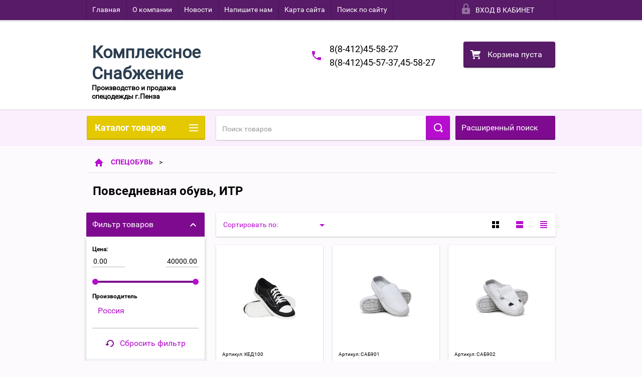

--- FILE ---
content_type: text/html; charset=utf-8
request_url: http://expertpenza.su/shop/folder/povsednevnaya-obuv-itr
body_size: 35001
content:

        <!doctype html>
<html lang="ru">
<head>
<meta charset="utf-8">
<meta name="robots" content="all"/>
<title>Повседневная обувь, ИТР </title>
<meta name="description" content="Повседневная обувь, ИТР ">
<meta name="keywords" content="Повседневная обувь, ИТР ">
<meta name="SKYPE_TOOLBAR" content="SKYPE_TOOLBAR_PARSER_COMPATIBLE">
<meta name="viewport" content="width=device-width, height=device-height, initial-scale=1.0, maximum-scale=1.0, user-scalable=no">
<meta name="format-detection" content="telephone=no">
<meta http-equiv="x-rim-auto-match" content="none">
<link rel="stylesheet" href="/g/css/styles_articles_tpl.css">
<script src="/g/libs/jquery/1.10.2/jquery.min.js"></script>

            <!-- 46b9544ffa2e5e73c3c971fe2ede35a5 -->
            <script src='/shared/s3/js/lang/ru.js'></script>
            <script src='/shared/s3/js/common.min.js'></script>
        <link rel='stylesheet' type='text/css' href='/shared/s3/css/calendar.css' /><link rel='stylesheet' type='text/css' href='/shared/highslide-4.1.13/highslide.min.css'/>
<script type='text/javascript' src='/shared/highslide-4.1.13/highslide-full.packed.js'></script>
<script type='text/javascript'>
hs.graphicsDir = '/shared/highslide-4.1.13/graphics/';
hs.outlineType = null;
hs.showCredits = false;
hs.lang={cssDirection:'ltr',loadingText:'Загрузка...',loadingTitle:'Кликните чтобы отменить',focusTitle:'Нажмите чтобы перенести вперёд',fullExpandTitle:'Увеличить',fullExpandText:'Полноэкранный',previousText:'Предыдущий',previousTitle:'Назад (стрелка влево)',nextText:'Далее',nextTitle:'Далее (стрелка вправо)',moveTitle:'Передвинуть',moveText:'Передвинуть',closeText:'Закрыть',closeTitle:'Закрыть (Esc)',resizeTitle:'Восстановить размер',playText:'Слайд-шоу',playTitle:'Слайд-шоу (пробел)',pauseText:'Пауза',pauseTitle:'Приостановить слайд-шоу (пробел)',number:'Изображение %1/%2',restoreTitle:'Нажмите чтобы посмотреть картинку, используйте мышь для перетаскивания. Используйте клавиши вперёд и назад'};</script>

<!--s3_require-->
<link rel="stylesheet" href="/g/basestyle/1.0.1/user/user.css" type="text/css"/>
<link rel="stylesheet" href="/g/basestyle/1.0.1/user/user.blue.css" type="text/css"/>
<script type="text/javascript" src="/g/basestyle/1.0.1/user/user.js" async></script>
<!--/s3_require-->





        <link rel="stylesheet" type="text/css" href="/g/shop2v2/default/css/theme.less.css"><script type="text/javascript" src="/g/printme.js"></script>
<script type="text/javascript" src="/g/shop2v2/default/js/tpl.js"></script>
<script type="text/javascript" src="/g/shop2v2/default/js/baron.min.js"></script>
<script type="text/javascript" src="/t/v2098/images/js/shop2.2_new.js"></script>
<script type="text/javascript">shop2.init({"productRefs": [],"apiHash": {"getPromoProducts":"51da3460ac59909f05dbd4be13c27585","getSearchMatches":"54b415b7a6971b05776004589966f8a7","getFolderCustomFields":"55e8453927e65180555cdca1ab54850c","getProductListItem":"c281438d462e8acd771b31a6617e40a8","cartAddItem":"b8d43381f6c66237b017131245aa6b95","cartRemoveItem":"884240c19734b45dea4c1d0b9707fa80","cartUpdate":"d7167141dc7aa9cb7fd74c85e89dafb4","cartRemoveCoupon":"09ba2f707a6919ad6fbbd1a7a2beb858","cartAddCoupon":"8a0d3b6ea1cde9827df2fd9bb738fd52","deliveryCalc":"126bf8cf8bfb69d6670fc07ee0dbe155","printOrder":"bb4b61f069a51ffa50867e12cfd8ba0c","cancelOrder":"deee4cd88f2567f67831a1a9688a0c45","cancelOrderNotify":"843c2dcf06f625a33f65220199983a2e","repeatOrder":"2508c39e133ec11f31398f3ba3f58740","paymentMethods":"054713ede4db45a49d0e99b393518e63","compare":"310a27fb067fc0321ef0eab1b703716f"},"verId": 1172632,"mode": "folder","step": "","uri": "/shop","IMAGES_DIR": "/d/","my": {"list_picture_enlarge":true,"accessory":"\u0410\u043a\u0441\u0441\u0435\u0441\u0441\u0443\u0430\u0440\u044b","kit":"\u041d\u0430\u0431\u043e\u0440","recommend":"\u0420\u0435\u043a\u043e\u043c\u0435\u043d\u0434\u0443\u0435\u043c\u044b\u0435","similar":"\u041f\u043e\u0445\u043e\u0436\u0438\u0435","modification":"\u041c\u043e\u0434\u0438\u0444\u0438\u043a\u0430\u0446\u0438\u0438","unique_values":true,"price_fa_rouble":false}});shop2.filter._pre_params = "&s[folder_id]=225357441";</script>
<style type="text/css">.product-item-thumb {width: 180px;}.product-item-thumb .product-image, .product-item-simple .product-image {height: 160px;width: 180px;}.product-item-thumb .product-amount .amount-title {width: 84px;}.product-item-thumb .product-price {width: 130px;}.shop2-product .product-side-l {width: 180px;}.shop2-product .product-image {height: 160px;width: 180px;}.shop2-product .product-thumbnails li {width: 50px;height: 50px;}</style>

 	<link rel="stylesheet" href="/t/v2098/images/theme14/theme.scss.css">

<script src="/g/s3/misc/includeform/0.0.2/s3.includeform.js"></script>
<script src="/g/libs/jquery-bxslider/4.2.4/jquery.bxslider.min.js"></script>
<script src="/t/v2098/images/js/animit.js"></script>
<script src="/t/v2098/images/js/jquery.formstyler.min.js"></script>
<script src="/t/v2098/images/js/jquery.waslidemenu.min.js"></script>
<script src="/t/v2098/images/js/jquery.responsiveTabs.min.js"></script>
<script src="/t/v2098/images/js/jquery.nouislider.all.js"></script>
<script src="/t/v2098/images/js/owl.carousel.min.js"></script>
<script src="/t/v2098/images/js/tocca.js"></script>
<script src="/t/v2098/images/js/slideout.js"></script>

<script src="/g/s3/shop2/fly/0.0.1/s3.shop2.fly.js"></script>
<script src="/g/s3/shop2/popup/0.0.1/s3.shop2.popup.js"></script>

<script src="/t/v2098/images/js/main.js" charset="utf-8"></script>

    
        <script>
            $(function(){
                $.s3Shop2Popup();
            });
        </script>
    

<!--[if lt IE 10]>
<script src="/g/libs/ie9-svg-gradient/0.0.1/ie9-svg-gradient.min.js"></script>
<script src="/g/libs/jquery-placeholder/2.0.7/jquery.placeholder.min.js"></script>
<script src="/g/libs/jquery-textshadow/0.0.1/jquery.textshadow.min.js"></script>
<script src="/g/s3/misc/ie/0.0.1/ie.js"></script>
<![endif]-->
<!--[if lt IE 9]>
<script src="/g/libs/html5shiv/html5.js"></script>
<![endif]-->
</head>
<body>
<div id="site_loader"></div>
<div class="close-left-panel"></div>
<div id="menu" class="mobile-left-panel">
    <div class="site_login_wrap_mobile">
        <div class="shop2-block login-form ">
        <div class="block-title">
                <div class="icon"></div>
                Вход в кабинет</div>
        <div class="for_wa_slide">
                <div class="mobile_title_wrap for_wo">
                        <a class="mobile_title">Вход в кабинет</a>
                        <div class="block-body for_wa_slide">
                        <div class="for_wo cab_title">Вход в кабинет</div>
                        <div class="for_wo">
                                                                        <form method="post" action="/user">
                                                <input type="hidden" name="mode" value="login" />
                                                <div class="row">
                                                        <label class="row_title" for="login">Логин или e-mail:</label>
                                                        <label class="field text"><input type="text" name="login" id="login" tabindex="1" value="" /></label>
                                                </div>
                                                <div class="row">
                                                        <label class="row_title" for="password">Пароль:</label>
                                                        <label class="field password"><input type="password" name="password" id="password" tabindex="2" value="" /></label>
                                                </div>
                                                <a href="/user/forgot_password">Забыли пароль?</a>
                                                <div class="row_button">
                                                        <button type="submit" class="signin-btn" tabindex="3">Войти</button>
                                                </div>
                                        <re-captcha data-captcha="recaptcha"
     data-name="captcha"
     data-sitekey="6LfLhZ0UAAAAAEB4sGlu_2uKR2xqUQpOMdxygQnA"
     data-lang="ru"
     data-rsize="invisible"
     data-type="image"
     data-theme="light"></re-captcha></form>
                                        <div class="clear-container"></div>
                                                <div class="reg_link-wrap">
                                                        <a href="/user/register" class="register">Регистрация</a>
                                                </div>
                                        </div>
                        </div>
                </div>

        </div>
</div>    </div>
    <div class="categories-wrap_mobile">
        <ul class="categories_mobile">
                <li class="categories_title">Каталог товаров</li>
                                                                                                                                                                                                                                                                                                            <li class="sublevel"><a class="has_sublayer" href="/shop/folder/spetsodezhda">СПЕЦОДЕЖДА</a>
                                                                                                                                                                                                                                                                                                                                <ul>
                                                <li class="parrent_name"><a href="/shop/folder/spetsodezhda">СПЕЦОДЕЖДА</a></li>
                                        	                                                                                                           <li class="sublevel"><a class="has_sublayer" href="/shop/folder/spetsodezhda-rabochaya">Рабочая спецодежда</a>
                                                                                                                                                                                                                                                                                                                                <ul>
                                                <li class="parrent_name"><a href="/shop/folder/spetsodezhda-rabochaya">Рабочая спецодежда</a></li>
                                        	                                                                                                           <li class="sublevel"><a class="has_sublayer" href="/shop/folder/zimnyaya">Зимняя</a>
                                                                                                                                                                                                                                                                                                                                <ul>
                                                <li class="parrent_name"><a href="/shop/folder/zimnyaya">Зимняя</a></li>
                                        	                                                                                                           <li ><a href="/shop/folder/kostyumy-uteplennyye">Костюмы утеплённые</a>
                                                                                                                                                                                                                                                                                                                                </li>
                                                                                                                                                                                              <li ><a href="/shop/folder/kurtki-bryuki-polukombinezony">Куртки,брюки,полукомбинезоны,жилеты.</a>
                                                                                                                                                                                                                                                                                                                                </li>
                                                                                             </ul></li>
                                                                                                                                                                                              <li class="sublevel"><a class="has_sublayer" href="/shop/folder/letnyaya">Летняя</a>
                                                                                                                                                                                                                                                                                                                                <ul>
                                                <li class="parrent_name"><a href="/shop/folder/letnyaya">Летняя</a></li>
                                        	                                                                                                           <li ><a href="/shop/folder/kostyumy-letniye-iz-smesovykh-tkaney">Костюмы летние из смесовых тканей</a>
                                                                                                                                                                                                                                                                                                                                </li>
                                                                                                                                                                                              <li ><a href="/shop/folder/kurtki-bryuki-polukombinezony-1">Куртки,брюки,полукомбинезоны</a>
                                                                                                                                                                                                                                                                                                                                </li>
                                                                                                                                                                                              <li ><a href="/shop/folder/khalaty">Халаты</a>
                                                                                                                                                                                                                                                                                                                                </li>
                                                                                                                                                                                              <li ><a href="/shop/folder/kostyumy-letniye-iz-kh-b">Костюмы летние из х/б</a>
                                                                                                                                                                                                                                                                                                                                </li>
                                                                                             </ul></li>
                                                                                             </ul></li>
                                                                                                                                                                                              <li class="sublevel"><a class="has_sublayer" href="/shop/folder/zashchitnaya-spetsodezhda">Защитная спецодежда</a>
                                                                                                                                                                                                                                                                                                                                <ul>
                                                <li class="parrent_name"><a href="/shop/folder/zashchitnaya-spetsodezhda">Защитная спецодежда</a></li>
                                        	                                                                                                           <li ><a href="/shop/folder/signalnaya-spetsodezhda">Сигнальная спецодежда</a>
                                                                                                                                                                                                                                                                                                                                </li>
                                                                                                                                                                                              <li ><a href="/shop/folder/spetsodezhda-dlya-zashchity-ot-povyshennykh-temperatur">Спецодежда для защиты от повышенных температур</a>
                                                                                                                                                                                                                                                                                                                                </li>
                                                                                                                                                                                              <li ><a href="/shop/folder/spetsodezhda-dlya-zashchity-ot-agressivnykh-sred">Спецодежда  от агрессивных сред</a>
                                                                                                                                                                                                                                                                                                                                </li>
                                                                                                                                                                                              <li ><a href="/shop/folder/vlagozashchitnaya-spetsodezhda">Влагозащитная спецодежда</a>
                                                                                                                                                                                                                                                                                                                                </li>
                                                                                                                                                                                              <li ><a href="/shop/folder/odnorazovaya-spetsodezhda">Одноразовая спецодежда</a>
                                                                                                                                                                                                                                                                                                                                </li>
                                                                                                                                                                                              <li ><a href="/shop/folder/ot-elektrodugi">От электродуги</a>
                                                                                                                                                                                                                                                                                                                                </li>
                                                                                             </ul></li>
                                                                                                                                                                                              <li class="sublevel"><a class="has_sublayer" href="/shop/folder/meditsinskaya-spetsodezhda">Медицинская спецодежда</a>
                                                                                                                                                                                                                                                                                                                                <ul>
                                                <li class="parrent_name"><a href="/shop/folder/meditsinskaya-spetsodezhda">Медицинская спецодежда</a></li>
                                        	                                                                                                           <li ><a href="/shop/folder/meditsinskiye-kostyumy">Медицинские костюмы</a>
                                                                                                                                                                                                                                                                                                                                </li>
                                                                                                                                                                                              <li ><a href="/shop/folder/meditsinskiye-khalaty">Медицинские халаты</a>
                                                                                                                                                                                                                                                                                                                                </li>
                                                                                             </ul></li>
                                                                                                                                                                                              <li class="sublevel"><a class="has_sublayer" href="/shop/folder/spetsodezhda-dlya-sfer-obsluzhivaniya">Спецодежда для сфер обслуживания</a>
                                                                                                                                                                                                                                                                                                                                <ul>
                                                <li class="parrent_name"><a href="/shop/folder/spetsodezhda-dlya-sfer-obsluzhivaniya">Спецодежда для сфер обслуживания</a></li>
                                        	                                                                                                           <li ><a href="/shop/folder/kostyumy-dlya-sfer-obsluzhivaniya">Костюмы для сфер обслуживания</a>
                                                                                                                                                                                                                                                                                                                                </li>
                                                                                                                                                                                              <li ><a href="/shop/folder/khalaty-dlya-sfer-obsluzhivaniya">Халаты для сфер обслуживания</a>
                                                                                                                                                                                                                                                                                                                                </li>
                                                                                             </ul></li>
                                                                                                                                                                                              <li class="sublevel"><a class="has_sublayer" href="/shop/folder/spetsodezhda-dlya-okhrannykh-i-silovykh-struktur">Спецодежда для охранных и силовых структур</a>
                                                                                                                                                                                                                                                                                                                                <ul>
                                                <li class="parrent_name"><a href="/shop/folder/spetsodezhda-dlya-okhrannykh-i-silovykh-struktur">Спецодежда для охранных и силовых структур</a></li>
                                        	                                                                                                           <li ><a href="/shop/folder/kostyumy-letniye">Костюмы летние</a>
                                                                                                                                                                                                                                                                                                                                </li>
                                                                                                                                                                                              <li ><a href="/shop/folder/kostyumy-uteplennyye-1">Костюмы утеплённые</a>
                                                                                                                                                                                                                                                                                                                                </li>
                                                                                                                                                                                              <li ><a href="/shop/folder/kurtki-bryuki">Куртки, брюки</a>
                                                                                                                                                                                                                                                                                                                                </li>
                                                                                                                                                                                              <li ><a href="/shop/folder/trikotazh">Трикотаж</a>
                                                                                                                                                                                                                                                                                                                                </li>
                                                                                                                                                                                              <li ><a href="/shop/folder/rubashki-i-aksessuary">Рубашки и аксессуары</a>
                                                                                                                                                                                                                                                                                                                                </li>
                                                                                             </ul></li>
                                                                                                                                                                                              <li class="sublevel"><a class="has_sublayer" href="/shop/folder/spetsodezhda-dlya-okhoty-i-rybalki">Спецодежда для охоты и рыбалки</a>
                                                                                                                                                                                                                                                                                                                                <ul>
                                                <li class="parrent_name"><a href="/shop/folder/spetsodezhda-dlya-okhoty-i-rybalki">Спецодежда для охоты и рыбалки</a></li>
                                        	                                                                                                           <li ><a href="/shop/folder/kostyumy-letniye-1">Костюмы летние</a>
                                                                                                                                                                                                                                                                                                                                </li>
                                                                                                                                                                                              <li ><a href="/shop/folder/kurtki-bryuki-polukombinezony-letniye">Куртки, брюки, полукомбинезоны летние</a>
                                                                                                                                                                                                                                                                                                                                </li>
                                                                                                                                                                                              <li ><a href="/shop/folder/izdeliya-iz-flisa">Изделия из флиса</a>
                                                                                                                                                                                                                                                                                                                                </li>
                                                                                                                                                                                              <li ><a href="/shop/folder/zhilety">Жилеты</a>
                                                                                                                                                                                                                                                                                                                                </li>
                                                                                                                                                                                              <li ><a href="/shop/folder/kostyumy-uteplennyye-2">Костюмы утеплённые</a>
                                                                                                                                                                                                                                                                                                                                </li>
                                                                                                                                                                                              <li ><a href="/shop/folder/kurtki-bryuki-polukombinezony-uteplennyye">Куртки, брюки, полукомбинезоны утеплённые</a>
                                                                                                                                                                                                                                                                                                                                </li>
                                                                                             </ul></li>
                                                                                                                                                                                              <li class="sublevel"><a class="has_sublayer" href="/shop/folder/odezhda-dlya-aktivnogo-otdykha">Одежда для активного отдыха</a>
                                                                                                                                                                                                                                                                                                                                <ul>
                                                <li class="parrent_name"><a href="/shop/folder/odezhda-dlya-aktivnogo-otdykha">Одежда для активного отдыха</a></li>
                                        	                                                                                                           <li ><a href="/shop/folder/kurtki-flisovyye">Куртки флисовые</a>
                                                                                                                                                                                                                                                                                                                                </li>
                                                                                                                                                                                              <li ><a href="/shop/folder/kostyumy-flisovyye">Костюмы флисовые</a>
                                                                                                                                                                                                                                                                                                                                </li>
                                                                                                                                                                                              <li ><a href="/shop/folder/trikotazh-1">Трикотаж</a>
                                                                                                                                                                                                                                                                                                                                </li>
                                                                                                                                                                                              <li ><a href="/shop/folder/kurtki-zimniye">Куртки зимние</a>
                                                                                                                                                                                                                                                                                                                                </li>
                                                                                             </ul></li>
                                                                                             </ul></li>
                                                                                                                                                                                              <li class="sublevel"><a class="has_sublayer" href="/shop/folder/spetsobuv">СПЕЦОБУВЬ</a>
                                                                                                                                                                                                                                                                                                                                <ul>
                                                <li class="parrent_name"><a href="/shop/folder/spetsobuv">СПЕЦОБУВЬ</a></li>
                                        	                                                                                                           <li ><a href="/shop/folder/letnyaya-universalnaya-obuv">Летняя универсальная обувь</a>
                                                                                                                                                                                                                                                                                                                                </li>
                                                                                                                                                                                              <li ><a href="/shop/folder/zimnyaya-universalnaya-obuv">Зимняя универсальная обувь</a>
                                                                                                                                                                                                                                                                                                                                </li>
                                                                                                                                                                                              <li ><a href="/shop/folder/povsednevnaya-obuv-itr">Повседневная обувь, ИТР</a>
                                                                                                                                                                                                                                                                                                                                </li>
                                                                                                                                                                                              <li ><a href="/shop/folder/termostoykaya-obuv">Термостойкая обувь</a>
                                                                                                                                                                                                                                                                                                                                </li>
                                                                                                                                                                                              <li ><a href="/shop/folder/vlagostoykaya-obuv">Влагостойкая обувь</a>
                                                                                                                                                                                                                                                                                                                                </li>
                                                                                                                                                                                              <li ><a href="/shop/folder/aksessuary-dlya-obuvi">Аксессуары для обуви</a>
                                                                                                                                                                                                                                                                                                                                </li>
                                                                                             </ul></li>
                                                                                                                                                                                              <li class="sublevel"><a class="has_sublayer" href="/shop/folder/zashchita-ruk">ЗАЩИТА РУК</a>
                                                                                                                                                                                                                                                                                                                                <ul>
                                                <li class="parrent_name"><a href="/shop/folder/zashchita-ruk">ЗАЩИТА РУК</a></li>
                                        	                                                                                                           <li ><a href="/shop/folder/perchatki-trikotazhnyye">Перчатки трикотажные</a>
                                                                                                                                                                                                                                                                                                                                </li>
                                                                                                                                                                                              <li ><a href="/shop/folder/perchatki-kozhannyye">Перчатки ОТ ПОНИЖЕННЫХ ТЕМПЕРАТУР</a>
                                                                                                                                                                                                                                                                                                                                </li>
                                                                                                                                                                                              <li ><a href="/shop/folder/rukavitsy-vachegi">Рукавицы, вачеги</a>
                                                                                                                                                                                                                                                                                                                                </li>
                                                                                                                                                                                              <li ><a href="/shop/folder/perchatki-nitrilovyye">Перчатки нитриловые</a>
                                                                                                                                                                                                                                                                                                                                </li>
                                                                                                                                                                                              <li ><a href="/shop/folder/perchatki-spetsialnyye">Перчатки ОТ МЕХАНИЧЕСКИХ ВОЗДЕЙСТВИЙ</a>
                                                                                                                                                                                                                                                                                                                                </li>
                                                                                                                                                                                              <li ><a href="/shop/folder/zashchita-ot-himicheskih-vozdejstvij">ЗАЩИТА ОТ ХИМИЧЕСКИХ ВОЗДЕЙСТВИЙ</a>
                                                                                                                                                                                                                                                                                                                                </li>
                                                                                             </ul></li>
                                                                                                                                                                                              <li class="sublevel"><a class="has_sublayer" href="/shop/folder/sredstva-individualnoy-zashchity">СРЕДСТВА ИНДИВИДУАЛЬНОЙ ЗАЩИТЫ</a>
                                                                                                                                                                                                                                                                                                                                <ul>
                                                <li class="parrent_name"><a href="/shop/folder/sredstva-individualnoy-zashchity">СРЕДСТВА ИНДИВИДУАЛЬНОЙ ЗАЩИТЫ</a></li>
                                        	                                                                                                           <li ><a href="/shop/folder/dlya-golovy-i-litsa">Для головы и лица</a>
                                                                                                                                                                                                                                                                                                                                </li>
                                                                                                                                                                                              <li ><a href="/shop/folder/dlya-organov-zreniya">Для органов зрения</a>
                                                                                                                                                                                                                                                                                                                                </li>
                                                                                                                                                                                              <li ><a href="/shop/folder/dlya-organov-dykhaniya">Для органов дыхания</a>
                                                                                                                                                                                                                                                                                                                                </li>
                                                                                                                                                                                              <li ><a href="/shop/folder/dlya-organov-slukha">Для органов слуха</a>
                                                                                                                                                                                                                                                                                                                                </li>
                                                                                                                                                                                              <li ><a href="/shop/folder/sredstva-zashchity-ot-padeniya-s-vysoty">При высотных работах</a>
                                                                                                                                                                                                                                                                                                                                </li>
                                                                                                                                                                                              <li ><a href="/shop/folder/zashchitnyye-krema">Защитные крема</a>
                                                                                                                                                                                                                                                                                                                                </li>
                                                                                             </ul></li>
                                                                                                                                                                                              <li class="sublevel"><a class="has_sublayer" href="/shop/folder/bezopasnost-rabochego-mesta">БЕЗОПАСНОСТЬ РАБОЧЕГО МЕСТА</a>
                                                                                                                                                                                                                                                                                                                                <ul>
                                                <li class="parrent_name"><a href="/shop/folder/bezopasnost-rabochego-mesta">БЕЗОПАСНОСТЬ РАБОЧЕГО МЕСТА</a></li>
                                        	                                                                                                           <li ><a href="/shop/folder/ograzhdeniya">Ограждения</a>
                                                                                                                                                                                                                                                                                                                                </li>
                                                                                                                                                                                              <li ><a href="/shop/folder/pozharnoye-oborudovaniye">Пожарное оборудование</a>
                                                                                                                                                                                                                                                                                                                                </li>
                                                                                                                                                                                              <li ><a href="/shop/folder/dielektricheskiye-sredstva-zashchity">Диэлектрические средства защиты</a>
                                                                                                                                                                                                                                                                                                                                </li>
                                                                                                                                                                                              <li ><a href="/shop/folder/aptechki-meditsinskiye">Аптечки медицинские</a>
                                                                                                                                                                                                                                                                                                                                </li>
                                                                                             </ul></li>
                                                                                                                                                                                              <li class="sublevel"><a class="has_sublayer" href="/shop/folder/prochiye-tovary">ПРОЧИЕ ТОВАРЫ</a>
                                                                                                                                                                                                                                                                                                                                <ul>
                                                <li class="parrent_name"><a href="/shop/folder/prochiye-tovary">ПРОЧИЕ ТОВАРЫ</a></li>
                                        	                                                                                                           <li ><a href="/shop/folder/domashniy-tekstil">Домашний текстиль</a>
                                                                                                                                                                                                                                                                                                                                </li>
                                                                                                                                                                                              <li ><a href="/shop/folder/tkani-polosa">Ткани, полоса</a>
                                                                                                                                                                                                                                                                                                                                </li>
                                                                                                                                                                                              <li ><a href="/shop/folder/khozinventar">Хозинвентарь</a>
                                                                                                                                                                                                                                                                                                                                </li>
                                                                                                                                                                                              <li ><a href="/shop/folder/bytovaya-khimiya">Бытовая химия</a>
                                                                                                                                                                                                                                                                                                                                </li>
                                                                                             </ul></li>
                                                                                                                                                                                              <li class="sublevel"><a class="has_sublayer" href="/shop/folder/literatura-po-okhrane-truda">ЛИТЕРАТУРА ПО ОХРАНЕ ТРУДА</a>
                                                                                                                                                                                                                                                                                                                                <ul>
                                                <li class="parrent_name"><a href="/shop/folder/literatura-po-okhrane-truda">ЛИТЕРАТУРА ПО ОХРАНЕ ТРУДА</a></li>
                                        	                                                                                                           <li ><a href="/shop/folder/zhurnaly-i-udostovereniya-po-okhrane-truda">Журналы и удостоверения по охране труда</a>
                                                                                                                                                                                                                                                                                                                                </li>
                                                                                                                                                                                              <li ><a href="/shop/folder/znaki-bezopasnosti">Знаки безопасности</a>
                                                                                                                                                                                                                                                                                                                                </li>
                                                                                                                                                                                              <li ><a href="/shop/folder/plakaty">Плакаты</a>
                                                                                                                                                                                                                                                                                                                                </li>
                                                                                                                                                                                              <li ><a href="/shop/folder/knigi-broshury">Книги, брошуры</a>
                                                                                                                                                                                                                                                                                                                                </li>
                                                                                                                                                                                              <li ><a href="/shop/folder/multimediynyye-programmy">Мультимедийные программы</a>
                                                                                                                                                                                                                                                                                                                                </li>
                                                                                                                                                                                              <li ><a href="/shop/folder/stendy-po-okhrane-truda">Стенды по охране труда</a>
                                                                                                                                                                                                                                                                                                                                </li>
                                                                                             </ul></li>
                                                                                                                                                                                              <li class="sublevel"><a class="has_sublayer" href="/shop/folder/golovnyye-ubory">ГОЛОВНЫЕ УБОРЫ</a>
                                                                                                                                                                                                                                                                                                                                <ul>
                                                <li class="parrent_name"><a href="/shop/folder/golovnyye-ubory">ГОЛОВНЫЕ УБОРЫ</a></li>
                                        	                                                                                                           <li ><a href="/shop/folder/letniye-golovnyye-ubory">Летние головные уборы</a>
                                                                                                                                                                                                                                                                                                                                </li>
                                                                                                                                                                                              <li ><a href="/shop/folder/uteplennyye-golovnyye-ubory">Утепленные головные уборы</a>
                                                                                                                                                                                                                                   </li></ul>
                                                </li>
                </ul>
    </div>
            <ul class="top-menu_mobile">
                            <li><a href="/" >Главная</a></li>
                            <li><a href="/o-kompanii" >О компании</a></li>
                            <li><a href="/novosti" >Новости</a></li>
                            <li><a href="/napishite-nam" >Напишите нам</a></li>
                            <li><a href="/karta-sayta" >Карта сайта</a></li>
                            <li><a href="/search" >Поиск по сайту</a></li>
                    </ul>
                <ul class="left-menu_mobile">
                            <li><a href="/" >Интернет-магазин</a></li>
                            <li><a href="/doska-obyavleniy" >Доска объявлений</a></li>
                            <li><a href="/stati" >Статьи</a></li>
                    </ul>
        <div class="mobile-panel-button--close"></div>
</div>
<div class="mobile-left-panel-filter">
    

                                        
                
                                        
        
                        
                
                                        <div id="shop-filter-wrap" class="opened">
                <div class="title">Фильтр товаров</div>
                <form class="shop-filter" action="#">
                        <a id="shop2-filter"></a>

                                                        <div class="shop-filter-params">
                                                                
                                <div class="param-wrap param_range price range_slider_wrapper">
                                        <div class="param-title">Цена:</div>
                                        <div class="param-body">
                                                <div class="price_range">
                                                        <input name="s[price][min]" type="text" size="5" class="small low" value="0" />
                            <input name="s[price][max]" type="text" size="5" class="small hight" value="40000" />
                                                </div>
                                                <div class="input_range_slider"></div>
                                        </div>
                                </div>
                                
                                                                                                                <div class="param-wrap vendor">
                                                <div class="param-title">Производитель</div>
                                                <div class="param-body">
                                                                                                                                                                                                <a href="#" data-name="s[vendor_id][]" data-value="61124241" class="param-val">
                                                                                Россия<span>&nbsp;</span>
                                                                        </a>
                                                                                                                                                                        </div>
                                        </div>
                                
                                                                

                                
                                
                        </div>
                

                                <div class="clear_filter-wrap">
                    <a href="/shop/folder/povsednevnaya-obuv-itr" class="clear_filter">Сбросить фильтр</a>
                </div>
                <div class="filter_button">
                        <a href="/shop/folder/povsednevnaya-obuv-itr" class="clear_filter">Сбросить</a>
                    <a href="#" class="filter-go">Показать (<span class='filter-result'>0</span>)</a>
                </div>
                                <re-captcha data-captcha="recaptcha"
     data-name="captcha"
     data-sitekey="6LfLhZ0UAAAAAEB4sGlu_2uKR2xqUQpOMdxygQnA"
     data-lang="ru"
     data-rsize="invisible"
     data-type="image"
     data-theme="light"></re-captcha></form>
                        </div><!-- Filter -->
                
                </div>
<div class="mobile-right-panel">
            
    
<div class="shop2-block search-form ">
        <div class="block-title">
        <div class="title">Расширенный поиск</div>
        </div>
        <div class="block-body">
                <form action="/shop/search" enctype="multipart/form-data">
                        <input type="hidden" name="sort_by" value=""/>

                                                        <div class="row">
                                        <label class="row-title" for="shop2-name">Название:</label>
                                        <input autocomplete="off" type="text" class="type_text" name="s[name]" size="20" id="shop2-name" value="" />
                                </div>
                        
                        
                                <div class="row search_price range_slider_wrapper">
                                        <div class="row-title">Цена (руб.):</div>
                                        <div class="price_range">
                                                <input name="s[price][min]" type="tel" size="5" class="small low" value="0" />
                                                <input name="s[price][max]" type="tel" size="5" class="small hight" value="40000" />
                                        </div>
                                        <div class="input_range_slider"></div>
                                </div>

                        
                                                        <div class="row">
                                        <label class="row-title" for="shop2-article">Артикул:</label>
                                        <input type="text" class="type_text" name="s[article]" id="shop2-article" value="" />
                                </div>
                        
                                                        <div class="row">
                                        <label class="row-title" for="shop2-text">Текст:</label>
                                        <input type="text" autocomplete="off" class="type_text" name="search_text" size="20" id="shop2-text"  value="" />
                                </div>
                        

                                                        <div class="row">
                                        <div class="row-title">Выберите категорию:</div>
                                        <select name="s[folder_id]" id="s[folder_id]">
                                                <option value="">Все</option>
                                                                                                                                                                                                                                                    <option value="225326241" >
                                         СПЕЦОДЕЖДА
                                    </option>
                                                                                                                                                                            <option value="225330041" >
                                        &raquo; Рабочая спецодежда
                                    </option>
                                                                                                                                                                            <option value="225330241" >
                                        &raquo;&raquo; Зимняя
                                    </option>
                                                                                                                                                                            <option value="225331041" >
                                        &raquo;&raquo;&raquo; Костюмы утеплённые
                                    </option>
                                                                                                                                                                            <option value="225331441" >
                                        &raquo;&raquo;&raquo; Куртки,брюки,полукомбинезоны,жилеты.
                                    </option>
                                                                                                                                                                            <option value="225330441" >
                                        &raquo;&raquo; Летняя
                                    </option>
                                                                                                                                                                            <option value="225339041" >
                                        &raquo;&raquo;&raquo; Костюмы летние из смесовых тканей
                                    </option>
                                                                                                                                                                            <option value="225346641" >
                                        &raquo;&raquo;&raquo; Куртки,брюки,полукомбинезоны
                                    </option>
                                                                                                                                                                            <option value="225346841" >
                                        &raquo;&raquo;&raquo; Халаты
                                    </option>
                                                                                                                                                                            <option value="225347041" >
                                        &raquo;&raquo;&raquo; Костюмы летние из х/б
                                    </option>
                                                                                                                                                                            <option value="225347241" >
                                        &raquo; Защитная спецодежда
                                    </option>
                                                                                                                                                                            <option value="225347441" >
                                        &raquo;&raquo; Сигнальная спецодежда
                                    </option>
                                                                                                                                                                            <option value="225347641" >
                                        &raquo;&raquo; Спецодежда для защиты от повышенных температур
                                    </option>
                                                                                                                                                                            <option value="225347841" >
                                        &raquo;&raquo; Спецодежда  от агрессивных сред
                                    </option>
                                                                                                                                                                            <option value="225348041" >
                                        &raquo;&raquo; Влагозащитная спецодежда
                                    </option>
                                                                                                                                                                            <option value="225348241" >
                                        &raquo;&raquo; Одноразовая спецодежда
                                    </option>
                                                                                                                                                                            <option value="488150015" >
                                        &raquo;&raquo; От электродуги
                                    </option>
                                                                                                                                                                            <option value="225348641" >
                                        &raquo; Медицинская спецодежда
                                    </option>
                                                                                                                                                                            <option value="225348841" >
                                        &raquo;&raquo; Медицинские костюмы
                                    </option>
                                                                                                                                                                            <option value="225349041" >
                                        &raquo;&raquo; Медицинские халаты
                                    </option>
                                                                                                                                                                            <option value="225349241" >
                                        &raquo; Спецодежда для сфер обслуживания
                                    </option>
                                                                                                                                                                            <option value="225349441" >
                                        &raquo;&raquo; Костюмы для сфер обслуживания
                                    </option>
                                                                                                                                                                            <option value="225349641" >
                                        &raquo;&raquo; Халаты для сфер обслуживания
                                    </option>
                                                                                                                                                                            <option value="225349841" >
                                        &raquo; Спецодежда для охранных и силовых структур
                                    </option>
                                                                                                                                                                            <option value="225350041" >
                                        &raquo;&raquo; Костюмы летние
                                    </option>
                                                                                                                                                                            <option value="225350241" >
                                        &raquo;&raquo; Костюмы утеплённые
                                    </option>
                                                                                                                                                                            <option value="225350441" >
                                        &raquo;&raquo; Куртки, брюки
                                    </option>
                                                                                                                                                                            <option value="225350641" >
                                        &raquo;&raquo; Трикотаж
                                    </option>
                                                                                                                                                                            <option value="225350841" >
                                        &raquo;&raquo; Рубашки и аксессуары
                                    </option>
                                                                                                                                                                            <option value="225351041" >
                                        &raquo; Спецодежда для охоты и рыбалки
                                    </option>
                                                                                                                                                                            <option value="225351241" >
                                        &raquo;&raquo; Костюмы летние
                                    </option>
                                                                                                                                                                            <option value="225351441" >
                                        &raquo;&raquo; Куртки, брюки, полукомбинезоны летние
                                    </option>
                                                                                                                                                                            <option value="225351641" >
                                        &raquo;&raquo; Изделия из флиса
                                    </option>
                                                                                                                                                                            <option value="225351841" >
                                        &raquo;&raquo; Жилеты
                                    </option>
                                                                                                                                                                            <option value="225352041" >
                                        &raquo;&raquo; Костюмы утеплённые
                                    </option>
                                                                                                                                                                            <option value="225352241" >
                                        &raquo;&raquo; Куртки, брюки, полукомбинезоны утеплённые
                                    </option>
                                                                                                                                                                            <option value="225352441" >
                                        &raquo; Одежда для активного отдыха
                                    </option>
                                                                                                                                                                            <option value="225352641" >
                                        &raquo;&raquo; Куртки флисовые
                                    </option>
                                                                                                                                                                            <option value="225353041" >
                                        &raquo;&raquo; Костюмы флисовые
                                    </option>
                                                                                                                                                                            <option value="225353241" >
                                        &raquo;&raquo; Трикотаж
                                    </option>
                                                                                                                                                                            <option value="225353441" >
                                        &raquo;&raquo; Куртки зимние
                                    </option>
                                                                                                                                                                            <option value="225353641" >
                                         СПЕЦОБУВЬ
                                    </option>
                                                                                                                                                                            <option value="225354241" >
                                        &raquo; Летняя универсальная обувь
                                    </option>
                                                                                                                                                                            <option value="225354441" >
                                        &raquo; Зимняя универсальная обувь
                                    </option>
                                                                                                                                                                            <option value="225357441" >
                                        &raquo; Повседневная обувь, ИТР
                                    </option>
                                                                                                                                                                            <option value="225357641" >
                                        &raquo; Термостойкая обувь
                                    </option>
                                                                                                                                                                            <option value="225358041" >
                                        &raquo; Влагостойкая обувь
                                    </option>
                                                                                                                                                                            <option value="225358241" >
                                        &raquo; Аксессуары для обуви
                                    </option>
                                                                                                                                                                            <option value="225361641" >
                                         ЗАЩИТА РУК
                                    </option>
                                                                                                                                                                            <option value="225361841" >
                                        &raquo; Перчатки трикотажные
                                    </option>
                                                                                                                                                                            <option value="225362241" >
                                        &raquo; Перчатки ОТ ПОНИЖЕННЫХ ТЕМПЕРАТУР
                                    </option>
                                                                                                                                                                            <option value="225362441" >
                                        &raquo; Рукавицы, вачеги
                                    </option>
                                                                                                                                                                            <option value="225362641" >
                                        &raquo; Перчатки нитриловые
                                    </option>
                                                                                                                                                                            <option value="225363041" >
                                        &raquo; Перчатки ОТ МЕХАНИЧЕСКИХ ВОЗДЕЙСТВИЙ
                                    </option>
                                                                                                                                                                            <option value="484774415" >
                                        &raquo; ЗАЩИТА ОТ ХИМИЧЕСКИХ ВОЗДЕЙСТВИЙ
                                    </option>
                                                                                                                                                                            <option value="225365041" >
                                         СРЕДСТВА ИНДИВИДУАЛЬНОЙ ЗАЩИТЫ
                                    </option>
                                                                                                                                                                            <option value="225365441" >
                                        &raquo; Для головы и лица
                                    </option>
                                                                                                                                                                            <option value="225365641" >
                                        &raquo; Для органов зрения
                                    </option>
                                                                                                                                                                            <option value="225365841" >
                                        &raquo; Для органов дыхания
                                    </option>
                                                                                                                                                                            <option value="225366841" >
                                        &raquo; Для органов слуха
                                    </option>
                                                                                                                                                                            <option value="225366041" >
                                        &raquo; При высотных работах
                                    </option>
                                                                                                                                                                            <option value="225366641" >
                                        &raquo; Защитные крема
                                    </option>
                                                                                                                                                                            <option value="225436441" >
                                         БЕЗОПАСНОСТЬ РАБОЧЕГО МЕСТА
                                    </option>
                                                                                                                                                                            <option value="225436641" >
                                        &raquo; Ограждения
                                    </option>
                                                                                                                                                                            <option value="225440041" >
                                        &raquo; Пожарное оборудование
                                    </option>
                                                                                                                                                                            <option value="225440241" >
                                        &raquo; Диэлектрические средства защиты
                                    </option>
                                                                                                                                                                            <option value="225440641" >
                                        &raquo; Аптечки медицинские
                                    </option>
                                                                                                                                                                            <option value="225441041" >
                                         ПРОЧИЕ ТОВАРЫ
                                    </option>
                                                                                                                                                                            <option value="225450441" >
                                        &raquo; Домашний текстиль
                                    </option>
                                                                                                                                                                            <option value="225460041" >
                                        &raquo; Ткани, полоса
                                    </option>
                                                                                                                                                                            <option value="225460841" >
                                        &raquo; Хозинвентарь
                                    </option>
                                                                                                                                                                            <option value="225461041" >
                                        &raquo; Бытовая химия
                                    </option>
                                                                                                                                                                            <option value="225461441" >
                                         ЛИТЕРАТУРА ПО ОХРАНЕ ТРУДА
                                    </option>
                                                                                                                                                                            <option value="225461641" >
                                        &raquo; Журналы и удостоверения по охране труда
                                    </option>
                                                                                                                                                                            <option value="225461841" >
                                        &raquo; Знаки безопасности
                                    </option>
                                                                                                                                                                            <option value="225462041" >
                                        &raquo; Плакаты
                                    </option>
                                                                                                                                                                            <option value="225462241" >
                                        &raquo; Книги, брошуры
                                    </option>
                                                                                                                                                                            <option value="225472241" >
                                        &raquo; Мультимедийные программы
                                    </option>
                                                                                                                                                                            <option value="225489441" >
                                        &raquo; Стенды по охране труда
                                    </option>
                                                                                                                                                                            <option value="353305041" >
                                         ГОЛОВНЫЕ УБОРЫ
                                    </option>
                                                                                                                                                                            <option value="353313641" >
                                        &raquo; Летние головные уборы
                                    </option>
                                                                                                                                                                            <option value="353315441" >
                                        &raquo; Утепленные головные уборы
                                    </option>
                                                                                                                        </select>
                                </div>

                                <div id="shop2_search_custom_fields"></div>
                        
                        
                                                        <div class="row">
                                        <div class="row-title">Производитель:</div>
                                        <select name="s[vendor_id]">
                                                <option value="">Все</option>
                                                            <option value="44509041" >Acme</option>
                                                            <option value="44509241" >Adidas</option>
                                                            <option value="44509441" >Agent Provocateur</option>
                                                            <option value="44509641" >AMD</option>
                                                            <option value="44509841" >ANTA</option>
                                                            <option value="44510041" >Antonio Banderas</option>
                                                            <option value="44510241" >Apple</option>
                                                            <option value="44510441" >Armand Basi</option>
                                                            <option value="44510641" >BTC</option>
                                                            <option value="44510841" >Burberry</option>
                                                            <option value="44511041" >Continental</option>
                                                            <option value="44511241" >Crocs</option>
                                                            <option value="44511441" >Crosby</option>
                                                            <option value="44511641" >DC Shoes</option>
                                                            <option value="44511841" >Defender</option>
                                                            <option value="44512041" >Dell</option>
                                                            <option value="44512241" >Disney</option>
                                                            <option value="44512441" >HP</option>
                                                            <option value="44512641" >HTC</option>
                                                            <option value="44512841" >INCITY</option>
                                                            <option value="44513041" >INTEL</option>
                                                            <option value="44513241" >K&amp;K</option>
                                                            <option value="44513441" >KangaROOS</option>
                                                            <option value="44513641" >KFZ</option>
                                                            <option value="44513841" >Lenovo</option>
                                                            <option value="44514041" >LG</option>
                                                            <option value="44514241" >Logitech</option>
                                                            <option value="44514441" >Merrell</option>
                                                            <option value="44514641" >Mezaguz</option>
                                                            <option value="44514841" >Michelin</option>
                                                            <option value="44515041" >MONDIGO</option>
                                                            <option value="44515241" >Monster High</option>
                                                            <option value="44515441" >My Little Pony</option>
                                                            <option value="44515641" >Neohit</option>
                                                            <option value="44515841" >Nike</option>
                                                            <option value="44516041" >Nokia</option>
                                                            <option value="44516241" >NOVA</option>
                                                            <option value="44516441" >Pantech</option>
                                                            <option value="44516641" >Parity</option>
                                                            <option value="44516841" >Renaissance</option>
                                                            <option value="44517041" >Richter</option>
                                                            <option value="44517241" >Rubber Duck</option>
                                                            <option value="44517441" >Rugear</option>
                                                            <option value="44517641" >Samsung</option>
                                                            <option value="44517841" >STEFANO FERRI</option>
                                                            <option value="44518041" >Sven</option>
                                                            <option value="44518241" >Targus</option>
                                                            <option value="44518441" >Texet</option>
                                                            <option value="44518641" >THOMAS MUNZ</option>
                                                            <option value="44518841" >Top Secret</option>
                                                            <option value="44519041" >Vitacci</option>
                                                            <option value="44519241" >Зебра</option>
                                                            <option value="44519441" >Лео</option>
                                                            <option value="44519841" >Обувь для всех ЛТД</option>
                                                            <option value="44519641" >ОбувьТрейд</option>
                                                            <option value="44520041" >Одежда для всех ЛТД</option>
                                                            <option value="44520241" >ОдеждаТрейд</option>
                                                            <option value="44520441" >Производитель №1</option>
                                                            <option value="44520641" >Производитель №2</option>
                                                            <option value="44520841" >Производитель №3</option>
                                                            <option value="61124241" >Россия</option>
                                                            <option value="44521041" >ТВОЕ</option>
                                                            <option value="44521241" >ТК Универсум</option>
                                                                    </select>
                                </div>
                        
                                                        <div class="row">
                                        <div class="row-title">Новинка:</div>
                                        <select name="s[new]">
                                                <option value="">Все</option>
                            <option value="1">да</option>
                            <option value="0">нет</option>
                                        </select>
                                </div>
                        
                                                        <div class="row">
                                        <div class="row-title">Спецпредложение:</div>
                                        <select name="s[special]">
                                                <option value="">Все</option>
                            <option value="1">да</option>
                            <option value="0">нет</option>
                                        </select>
                                </div>
                        
                                                        <div class="row">
                                        <div class="row-title">Результатов на странице:</div>
                                        <select name="s[products_per_page]">
                                                                                                                                                                            <option value="5">5</option>
                                                                                                                            <option value="20">20</option>
                                                                                                                            <option value="35">35</option>
                                                                                                                            <option value="50">50</option>
                                                                                                                            <option value="65">65</option>
                                                                                                                            <option value="80">80</option>
                                                                                                                            <option value="95">95</option>
                                                                            </select>
                                </div>
                        
                        <div class="clear-container"></div>
                        <div class="row_button">
                                <div class="close_search_form">Закрыть</div>
                                <button type="submit" class="search-btn">Найти</button>
                        </div>
                <re-captcha data-captcha="recaptcha"
     data-name="captcha"
     data-sitekey="6LfLhZ0UAAAAAEB4sGlu_2uKR2xqUQpOMdxygQnA"
     data-lang="ru"
     data-rsize="invisible"
     data-type="image"
     data-theme="light"></re-captcha></form>
                <div class="clear-container"></div>
        </div>
</div><!-- Search Form --></div>
<div id="panel" class="site-wrapper ">
    <div class="panel-shadow1"></div>
    <div class="panel-shadow2"></div>
    <div class="panel-shadow3"></div>
    <header role="banner" class="header">
        <div class="empty-block" style="height: 72px;"></div>
        <div class="top-panel-wrap">
            <div class="mobile-panel-button">
                <div class="mobile-panel-button--open"></div>
            </div>
            <div class="shop2-cart-preview_mobile">
                <div class="shop2-cart-preview order-btn empty-cart"> <!-- empty-cart -->
        <div class="shop2-block cart-preview">
                <div class="open_button"></div>
                <div class="close_button"></div>

                <div class="block-body">
                                                <div class="empty_cart_title">Корзина пуста</div>
                                    <a href="/shop/cart" class="link_to_cart">Оформить Заказ</a>
                        <a href="/shop/cart" class="link_to_cart_mobile"></a>
                </div>

        </div>
</div><!-- Cart Preview -->
            </div>
            <div class="search-panel-wrap_mobile">
                <div class="push-to-search"></div>
            </div>
            <div class="search-area_mobile">
                <div class="text_input-wrap">
                    <form action="/shop/search" enctype="multipart/form-data" class="text_input-wrap_in">
                        <input class="with_clear_type" type="search" placeholder="Название товара" name="s[name]" size="20" id="shop2-name" value="">
                        <div class="clear_type-form"></div>
                    <re-captcha data-captcha="recaptcha"
     data-name="captcha"
     data-sitekey="6LfLhZ0UAAAAAEB4sGlu_2uKR2xqUQpOMdxygQnA"
     data-lang="ru"
     data-rsize="invisible"
     data-type="image"
     data-theme="light"></re-captcha></form>
                </div>
                <div class="search-more-button">
                    <div class="search-open-button">
                        <div class="icon">
                            <div class="first-line"></div>
                            <div class="second-line"></div>
                            <div class="third-line"></div>
                        </div>
                        <div class="title">Расширенный поиск</div>
                    </div>
                </div>
            </div>
            <div class="max-width-wrapper">
                                   <ul class="top-menu">
                                                    <li><a href="/" >Главная</a></li>
                                                    <li><a href="/o-kompanii" >О компании</a></li>
                                                    <li><a href="/novosti" >Новости</a></li>
                                                    <li><a href="/napishite-nam" >Напишите нам</a></li>
                                                    <li><a href="/karta-sayta" >Карта сайта</a></li>
                                                    <li><a href="/search" >Поиск по сайту</a></li>
                                            </ul>
                
                <div class="site_login_wrap">
                    <div class="shop2-block login-form ">
        <div class="block-title">
                <div class="icon"></div>
                Вход в кабинет</div>
        <div class="for_wa_slide">
                <div class="mobile_title_wrap for_wo">
                        <a class="mobile_title">Вход в кабинет</a>
                        <div class="block-body for_wa_slide">
                        <div class="for_wo cab_title">Вход в кабинет</div>
                        <div class="for_wo">
                                                                        <form method="post" action="/user">
                                                <input type="hidden" name="mode" value="login" />
                                                <div class="row">
                                                        <label class="row_title" for="login">Логин или e-mail:</label>
                                                        <label class="field text"><input type="text" name="login" id="login" tabindex="1" value="" /></label>
                                                </div>
                                                <div class="row">
                                                        <label class="row_title" for="password">Пароль:</label>
                                                        <label class="field password"><input type="password" name="password" id="password" tabindex="2" value="" /></label>
                                                </div>
                                                <a href="/user/forgot_password">Забыли пароль?</a>
                                                <div class="row_button">
                                                        <button type="submit" class="signin-btn" tabindex="3">Войти</button>
                                                </div>
                                        <re-captcha data-captcha="recaptcha"
     data-name="captcha"
     data-sitekey="6LfLhZ0UAAAAAEB4sGlu_2uKR2xqUQpOMdxygQnA"
     data-lang="ru"
     data-rsize="invisible"
     data-type="image"
     data-theme="light"></re-captcha></form>
                                        <div class="clear-container"></div>
                                                <div class="reg_link-wrap">
                                                        <a href="/user/register" class="register">Регистрация</a>
                                                </div>
                                        </div>
                        </div>
                </div>

        </div>
</div>                </div>
            </div>
        </div>
        <div class="max-width-wrapper">
        	            <div class="company-name-wrap empty_logo_pic">
                                                <div class="logo-text-wrap">
                	<div class="logo-text">
                		<div class="company_name">Комплексное Снабжение</div> 
                		<div class="logo-desc">Производство и продажа спецодежды г.Пенза</div>                	</div>
                </div>
                            </div>
                        <div class="right-header-area">
                                    <div class="header_phones">
													<div><a href="tel:8(8-412)45-58-27">8(8-412)45-58-27</a></div>
													<div><a href="tel:8(8-412)45-57-37,45-58-27">8(8-412)45-57-37,45-58-27</a></div>
						                    </div>
                                <div class="shop2-cart-preview order-btn empty-cart"> <!-- empty-cart -->
        <div class="shop2-block cart-preview">
                <div class="open_button"></div>
                <div class="close_button"></div>

                <div class="block-body">
                                                <div class="empty_cart_title">Корзина пуста</div>
                                    <a href="/shop/cart" class="link_to_cart">Оформить Заказ</a>
                        <a href="/shop/cart" class="link_to_cart_mobile"></a>
                </div>

        </div>
</div><!-- Cart Preview -->
            </div>
        </div>
    </header><!-- .header-->
    <div class="content-wrapper clear-self not_main_page">
        <main role="main" class="main">
            <div class="content">
                <div class="content-inner">
                    <div class="shop-search-panel">
                        <form class="search-products-lite" action="/shop/search" enctype="multipart/form-data">
                            <input type="text" placeholder="Поиск товаров" autocomplete="off" name="s[name]" value="">
                            <button class="push_to_search" type="submit"></button>
                        <re-captcha data-captcha="recaptcha"
     data-name="captcha"
     data-sitekey="6LfLhZ0UAAAAAEB4sGlu_2uKR2xqUQpOMdxygQnA"
     data-lang="ru"
     data-rsize="invisible"
     data-type="image"
     data-theme="light"></re-captcha></form>
                        <div class="search-products-basic">
                                    
    
<div class="shop2-block search-form ">
        <div class="block-title">
        <div class="title">Расширенный поиск</div>
        </div>
        <div class="block-body">
                <form action="/shop/search" enctype="multipart/form-data">
                        <input type="hidden" name="sort_by" value=""/>

                                                        <div class="row">
                                        <label class="row-title" for="shop2-name">Название:</label>
                                        <input autocomplete="off" type="text" class="type_text" name="s[name]" size="20" id="shop2-name" value="" />
                                </div>
                        
                        
                                <div class="row search_price range_slider_wrapper">
                                        <div class="row-title">Цена (руб.):</div>
                                        <div class="price_range">
                                                <input name="s[price][min]" type="tel" size="5" class="small low" value="0" />
                                                <input name="s[price][max]" type="tel" size="5" class="small hight" value="40000" />
                                        </div>
                                        <div class="input_range_slider"></div>
                                </div>

                        
                                                        <div class="row">
                                        <label class="row-title" for="shop2-article">Артикул:</label>
                                        <input type="text" class="type_text" name="s[article]" id="shop2-article" value="" />
                                </div>
                        
                                                        <div class="row">
                                        <label class="row-title" for="shop2-text">Текст:</label>
                                        <input type="text" autocomplete="off" class="type_text" name="search_text" size="20" id="shop2-text"  value="" />
                                </div>
                        

                                                        <div class="row">
                                        <div class="row-title">Выберите категорию:</div>
                                        <select name="s[folder_id]" id="s[folder_id]">
                                                <option value="">Все</option>
                                                                                                                                                                                                                                                    <option value="225326241" >
                                         СПЕЦОДЕЖДА
                                    </option>
                                                                                                                                                                            <option value="225330041" >
                                        &raquo; Рабочая спецодежда
                                    </option>
                                                                                                                                                                            <option value="225330241" >
                                        &raquo;&raquo; Зимняя
                                    </option>
                                                                                                                                                                            <option value="225331041" >
                                        &raquo;&raquo;&raquo; Костюмы утеплённые
                                    </option>
                                                                                                                                                                            <option value="225331441" >
                                        &raquo;&raquo;&raquo; Куртки,брюки,полукомбинезоны,жилеты.
                                    </option>
                                                                                                                                                                            <option value="225330441" >
                                        &raquo;&raquo; Летняя
                                    </option>
                                                                                                                                                                            <option value="225339041" >
                                        &raquo;&raquo;&raquo; Костюмы летние из смесовых тканей
                                    </option>
                                                                                                                                                                            <option value="225346641" >
                                        &raquo;&raquo;&raquo; Куртки,брюки,полукомбинезоны
                                    </option>
                                                                                                                                                                            <option value="225346841" >
                                        &raquo;&raquo;&raquo; Халаты
                                    </option>
                                                                                                                                                                            <option value="225347041" >
                                        &raquo;&raquo;&raquo; Костюмы летние из х/б
                                    </option>
                                                                                                                                                                            <option value="225347241" >
                                        &raquo; Защитная спецодежда
                                    </option>
                                                                                                                                                                            <option value="225347441" >
                                        &raquo;&raquo; Сигнальная спецодежда
                                    </option>
                                                                                                                                                                            <option value="225347641" >
                                        &raquo;&raquo; Спецодежда для защиты от повышенных температур
                                    </option>
                                                                                                                                                                            <option value="225347841" >
                                        &raquo;&raquo; Спецодежда  от агрессивных сред
                                    </option>
                                                                                                                                                                            <option value="225348041" >
                                        &raquo;&raquo; Влагозащитная спецодежда
                                    </option>
                                                                                                                                                                            <option value="225348241" >
                                        &raquo;&raquo; Одноразовая спецодежда
                                    </option>
                                                                                                                                                                            <option value="488150015" >
                                        &raquo;&raquo; От электродуги
                                    </option>
                                                                                                                                                                            <option value="225348641" >
                                        &raquo; Медицинская спецодежда
                                    </option>
                                                                                                                                                                            <option value="225348841" >
                                        &raquo;&raquo; Медицинские костюмы
                                    </option>
                                                                                                                                                                            <option value="225349041" >
                                        &raquo;&raquo; Медицинские халаты
                                    </option>
                                                                                                                                                                            <option value="225349241" >
                                        &raquo; Спецодежда для сфер обслуживания
                                    </option>
                                                                                                                                                                            <option value="225349441" >
                                        &raquo;&raquo; Костюмы для сфер обслуживания
                                    </option>
                                                                                                                                                                            <option value="225349641" >
                                        &raquo;&raquo; Халаты для сфер обслуживания
                                    </option>
                                                                                                                                                                            <option value="225349841" >
                                        &raquo; Спецодежда для охранных и силовых структур
                                    </option>
                                                                                                                                                                            <option value="225350041" >
                                        &raquo;&raquo; Костюмы летние
                                    </option>
                                                                                                                                                                            <option value="225350241" >
                                        &raquo;&raquo; Костюмы утеплённые
                                    </option>
                                                                                                                                                                            <option value="225350441" >
                                        &raquo;&raquo; Куртки, брюки
                                    </option>
                                                                                                                                                                            <option value="225350641" >
                                        &raquo;&raquo; Трикотаж
                                    </option>
                                                                                                                                                                            <option value="225350841" >
                                        &raquo;&raquo; Рубашки и аксессуары
                                    </option>
                                                                                                                                                                            <option value="225351041" >
                                        &raquo; Спецодежда для охоты и рыбалки
                                    </option>
                                                                                                                                                                            <option value="225351241" >
                                        &raquo;&raquo; Костюмы летние
                                    </option>
                                                                                                                                                                            <option value="225351441" >
                                        &raquo;&raquo; Куртки, брюки, полукомбинезоны летние
                                    </option>
                                                                                                                                                                            <option value="225351641" >
                                        &raquo;&raquo; Изделия из флиса
                                    </option>
                                                                                                                                                                            <option value="225351841" >
                                        &raquo;&raquo; Жилеты
                                    </option>
                                                                                                                                                                            <option value="225352041" >
                                        &raquo;&raquo; Костюмы утеплённые
                                    </option>
                                                                                                                                                                            <option value="225352241" >
                                        &raquo;&raquo; Куртки, брюки, полукомбинезоны утеплённые
                                    </option>
                                                                                                                                                                            <option value="225352441" >
                                        &raquo; Одежда для активного отдыха
                                    </option>
                                                                                                                                                                            <option value="225352641" >
                                        &raquo;&raquo; Куртки флисовые
                                    </option>
                                                                                                                                                                            <option value="225353041" >
                                        &raquo;&raquo; Костюмы флисовые
                                    </option>
                                                                                                                                                                            <option value="225353241" >
                                        &raquo;&raquo; Трикотаж
                                    </option>
                                                                                                                                                                            <option value="225353441" >
                                        &raquo;&raquo; Куртки зимние
                                    </option>
                                                                                                                                                                            <option value="225353641" >
                                         СПЕЦОБУВЬ
                                    </option>
                                                                                                                                                                            <option value="225354241" >
                                        &raquo; Летняя универсальная обувь
                                    </option>
                                                                                                                                                                            <option value="225354441" >
                                        &raquo; Зимняя универсальная обувь
                                    </option>
                                                                                                                                                                            <option value="225357441" >
                                        &raquo; Повседневная обувь, ИТР
                                    </option>
                                                                                                                                                                            <option value="225357641" >
                                        &raquo; Термостойкая обувь
                                    </option>
                                                                                                                                                                            <option value="225358041" >
                                        &raquo; Влагостойкая обувь
                                    </option>
                                                                                                                                                                            <option value="225358241" >
                                        &raquo; Аксессуары для обуви
                                    </option>
                                                                                                                                                                            <option value="225361641" >
                                         ЗАЩИТА РУК
                                    </option>
                                                                                                                                                                            <option value="225361841" >
                                        &raquo; Перчатки трикотажные
                                    </option>
                                                                                                                                                                            <option value="225362241" >
                                        &raquo; Перчатки ОТ ПОНИЖЕННЫХ ТЕМПЕРАТУР
                                    </option>
                                                                                                                                                                            <option value="225362441" >
                                        &raquo; Рукавицы, вачеги
                                    </option>
                                                                                                                                                                            <option value="225362641" >
                                        &raquo; Перчатки нитриловые
                                    </option>
                                                                                                                                                                            <option value="225363041" >
                                        &raquo; Перчатки ОТ МЕХАНИЧЕСКИХ ВОЗДЕЙСТВИЙ
                                    </option>
                                                                                                                                                                            <option value="484774415" >
                                        &raquo; ЗАЩИТА ОТ ХИМИЧЕСКИХ ВОЗДЕЙСТВИЙ
                                    </option>
                                                                                                                                                                            <option value="225365041" >
                                         СРЕДСТВА ИНДИВИДУАЛЬНОЙ ЗАЩИТЫ
                                    </option>
                                                                                                                                                                            <option value="225365441" >
                                        &raquo; Для головы и лица
                                    </option>
                                                                                                                                                                            <option value="225365641" >
                                        &raquo; Для органов зрения
                                    </option>
                                                                                                                                                                            <option value="225365841" >
                                        &raquo; Для органов дыхания
                                    </option>
                                                                                                                                                                            <option value="225366841" >
                                        &raquo; Для органов слуха
                                    </option>
                                                                                                                                                                            <option value="225366041" >
                                        &raquo; При высотных работах
                                    </option>
                                                                                                                                                                            <option value="225366641" >
                                        &raquo; Защитные крема
                                    </option>
                                                                                                                                                                            <option value="225436441" >
                                         БЕЗОПАСНОСТЬ РАБОЧЕГО МЕСТА
                                    </option>
                                                                                                                                                                            <option value="225436641" >
                                        &raquo; Ограждения
                                    </option>
                                                                                                                                                                            <option value="225440041" >
                                        &raquo; Пожарное оборудование
                                    </option>
                                                                                                                                                                            <option value="225440241" >
                                        &raquo; Диэлектрические средства защиты
                                    </option>
                                                                                                                                                                            <option value="225440641" >
                                        &raquo; Аптечки медицинские
                                    </option>
                                                                                                                                                                            <option value="225441041" >
                                         ПРОЧИЕ ТОВАРЫ
                                    </option>
                                                                                                                                                                            <option value="225450441" >
                                        &raquo; Домашний текстиль
                                    </option>
                                                                                                                                                                            <option value="225460041" >
                                        &raquo; Ткани, полоса
                                    </option>
                                                                                                                                                                            <option value="225460841" >
                                        &raquo; Хозинвентарь
                                    </option>
                                                                                                                                                                            <option value="225461041" >
                                        &raquo; Бытовая химия
                                    </option>
                                                                                                                                                                            <option value="225461441" >
                                         ЛИТЕРАТУРА ПО ОХРАНЕ ТРУДА
                                    </option>
                                                                                                                                                                            <option value="225461641" >
                                        &raquo; Журналы и удостоверения по охране труда
                                    </option>
                                                                                                                                                                            <option value="225461841" >
                                        &raquo; Знаки безопасности
                                    </option>
                                                                                                                                                                            <option value="225462041" >
                                        &raquo; Плакаты
                                    </option>
                                                                                                                                                                            <option value="225462241" >
                                        &raquo; Книги, брошуры
                                    </option>
                                                                                                                                                                            <option value="225472241" >
                                        &raquo; Мультимедийные программы
                                    </option>
                                                                                                                                                                            <option value="225489441" >
                                        &raquo; Стенды по охране труда
                                    </option>
                                                                                                                                                                            <option value="353305041" >
                                         ГОЛОВНЫЕ УБОРЫ
                                    </option>
                                                                                                                                                                            <option value="353313641" >
                                        &raquo; Летние головные уборы
                                    </option>
                                                                                                                                                                            <option value="353315441" >
                                        &raquo; Утепленные головные уборы
                                    </option>
                                                                                                                        </select>
                                </div>

                                <div id="shop2_search_custom_fields"></div>
                        
                        
                                                        <div class="row">
                                        <div class="row-title">Производитель:</div>
                                        <select name="s[vendor_id]">
                                                <option value="">Все</option>
                                                            <option value="44509041" >Acme</option>
                                                            <option value="44509241" >Adidas</option>
                                                            <option value="44509441" >Agent Provocateur</option>
                                                            <option value="44509641" >AMD</option>
                                                            <option value="44509841" >ANTA</option>
                                                            <option value="44510041" >Antonio Banderas</option>
                                                            <option value="44510241" >Apple</option>
                                                            <option value="44510441" >Armand Basi</option>
                                                            <option value="44510641" >BTC</option>
                                                            <option value="44510841" >Burberry</option>
                                                            <option value="44511041" >Continental</option>
                                                            <option value="44511241" >Crocs</option>
                                                            <option value="44511441" >Crosby</option>
                                                            <option value="44511641" >DC Shoes</option>
                                                            <option value="44511841" >Defender</option>
                                                            <option value="44512041" >Dell</option>
                                                            <option value="44512241" >Disney</option>
                                                            <option value="44512441" >HP</option>
                                                            <option value="44512641" >HTC</option>
                                                            <option value="44512841" >INCITY</option>
                                                            <option value="44513041" >INTEL</option>
                                                            <option value="44513241" >K&amp;K</option>
                                                            <option value="44513441" >KangaROOS</option>
                                                            <option value="44513641" >KFZ</option>
                                                            <option value="44513841" >Lenovo</option>
                                                            <option value="44514041" >LG</option>
                                                            <option value="44514241" >Logitech</option>
                                                            <option value="44514441" >Merrell</option>
                                                            <option value="44514641" >Mezaguz</option>
                                                            <option value="44514841" >Michelin</option>
                                                            <option value="44515041" >MONDIGO</option>
                                                            <option value="44515241" >Monster High</option>
                                                            <option value="44515441" >My Little Pony</option>
                                                            <option value="44515641" >Neohit</option>
                                                            <option value="44515841" >Nike</option>
                                                            <option value="44516041" >Nokia</option>
                                                            <option value="44516241" >NOVA</option>
                                                            <option value="44516441" >Pantech</option>
                                                            <option value="44516641" >Parity</option>
                                                            <option value="44516841" >Renaissance</option>
                                                            <option value="44517041" >Richter</option>
                                                            <option value="44517241" >Rubber Duck</option>
                                                            <option value="44517441" >Rugear</option>
                                                            <option value="44517641" >Samsung</option>
                                                            <option value="44517841" >STEFANO FERRI</option>
                                                            <option value="44518041" >Sven</option>
                                                            <option value="44518241" >Targus</option>
                                                            <option value="44518441" >Texet</option>
                                                            <option value="44518641" >THOMAS MUNZ</option>
                                                            <option value="44518841" >Top Secret</option>
                                                            <option value="44519041" >Vitacci</option>
                                                            <option value="44519241" >Зебра</option>
                                                            <option value="44519441" >Лео</option>
                                                            <option value="44519841" >Обувь для всех ЛТД</option>
                                                            <option value="44519641" >ОбувьТрейд</option>
                                                            <option value="44520041" >Одежда для всех ЛТД</option>
                                                            <option value="44520241" >ОдеждаТрейд</option>
                                                            <option value="44520441" >Производитель №1</option>
                                                            <option value="44520641" >Производитель №2</option>
                                                            <option value="44520841" >Производитель №3</option>
                                                            <option value="61124241" >Россия</option>
                                                            <option value="44521041" >ТВОЕ</option>
                                                            <option value="44521241" >ТК Универсум</option>
                                                                    </select>
                                </div>
                        
                                                        <div class="row">
                                        <div class="row-title">Новинка:</div>
                                        <select name="s[new]">
                                                <option value="">Все</option>
                            <option value="1">да</option>
                            <option value="0">нет</option>
                                        </select>
                                </div>
                        
                                                        <div class="row">
                                        <div class="row-title">Спецпредложение:</div>
                                        <select name="s[special]">
                                                <option value="">Все</option>
                            <option value="1">да</option>
                            <option value="0">нет</option>
                                        </select>
                                </div>
                        
                                                        <div class="row">
                                        <div class="row-title">Результатов на странице:</div>
                                        <select name="s[products_per_page]">
                                                                                                                                                                            <option value="5">5</option>
                                                                                                                            <option value="20">20</option>
                                                                                                                            <option value="35">35</option>
                                                                                                                            <option value="50">50</option>
                                                                                                                            <option value="65">65</option>
                                                                                                                            <option value="80">80</option>
                                                                                                                            <option value="95">95</option>
                                                                            </select>
                                </div>
                        
                        <div class="clear-container"></div>
                        <div class="row_button">
                                <div class="close_search_form">Закрыть</div>
                                <button type="submit" class="search-btn">Найти</button>
                        </div>
                <re-captcha data-captcha="recaptcha"
     data-name="captcha"
     data-sitekey="6LfLhZ0UAAAAAEB4sGlu_2uKR2xqUQpOMdxygQnA"
     data-lang="ru"
     data-rsize="invisible"
     data-type="image"
     data-theme="light"></re-captcha></form>
                <div class="clear-container"></div>
        </div>
</div><!-- Search Form -->                        </div>
                    </div>
                                            <div class="page_path_wrap">
                        <div class="page-path"><div class="long_path"><a class="to_home" href="/"></a>><a href="/shop/folder/spetsobuv">СПЕЦОБУВЬ</a>>Повседневная обувь, ИТР</div></div>                        <div class="site_topic"><h1>Повседневная обувь, ИТР</h1></div>
                    </div>
                                                            <div class="content_area " >
                        
        
        
        
                
                
                                                        
                        
                                                        
                        
                                                        
                        
                
                
                
                        
                        

                                        
                
                                        
        
                        


                
                        
                        
                        
                        
                        
                        
                        
                        
                        
                        <div class="push_to_open_filter_outside">Фильтр товаров</div>
                        <div class="shop-sorting-panel">
                                <div class="sorting">
                                        <div class="push_to_open_filter">Фильтр товаров</div>
                                        <div class="title_sort">Сортировать по:</div>
                                        <div class="body_sort">
                                                                        <ul>
                            <li><a class="sort-reset" href="#">Не сортировать</a></li>
                                                                <li>
                                        <a class="shop2-sorting-price sort-param sort-param-desc" data-name="price" href="#">Цена
                                            <span class="arrow_icon">                            <svg class="icon_color" xmlns="http://www.w3.org/2000/svg" xmlns:xlink="http://www.w3.org/1999/xlink" preserveAspectRatio="xMidYMid" width="10" height="13" viewBox="0 0 10 13">
                                <path d="M7.000,5.000 C7.000,5.000 7.000,13.000 7.000,13.000 C7.000,13.000 3.000,13.000 3.000,13.000 C3.000,13.000 3.000,5.000 3.000,5.000 C3.000,5.000 -0.000,5.000 -0.000,5.000 C-0.000,5.000 5.000,-0.000 5.000,-0.000 C5.000,-0.000 9.999,5.000 9.999,5.000 C9.999,5.000 7.000,5.000 7.000,5.000 Z" id="path-1" class="cls-2" fill-rule="evenodd"/>
                            </svg>
                                                </span>
                                        </a>
                                    </li>
                                    <li>
                                        <a class="shop2-sorting-price sort-param sort-param-asc" data-name="price" href="#">Цена
                                            <span class="arrow_icon">                            <svg class="icon_color" xmlns="http://www.w3.org/2000/svg" xmlns:xlink="http://www.w3.org/1999/xlink" preserveAspectRatio="xMidYMid" width="10" height="13" viewBox="0 0 10 13">
                                <path d="M7.000,5.000 C7.000,5.000 7.000,13.000 7.000,13.000 C7.000,13.000 3.000,13.000 3.000,13.000 C3.000,13.000 3.000,5.000 3.000,5.000 C3.000,5.000 -0.000,5.000 -0.000,5.000 C-0.000,5.000 5.000,-0.000 5.000,-0.000 C5.000,-0.000 9.999,5.000 9.999,5.000 C9.999,5.000 7.000,5.000 7.000,5.000 Z" id="path-1" class="cls-2" fill-rule="evenodd"/>
                            </svg>
                                                </span>
                                        </a>
                                    </li>
                                                        <li>
                                <a class="shop2-sorting-name sort-param  sort-param-desc" data-name="name" href="#">Название
                                    <span class="arrow_icon">                            <svg class="icon_color" xmlns="http://www.w3.org/2000/svg" xmlns:xlink="http://www.w3.org/1999/xlink" preserveAspectRatio="xMidYMid" width="10" height="13" viewBox="0 0 10 13">
                                <path d="M7.000,5.000 C7.000,5.000 7.000,13.000 7.000,13.000 C7.000,13.000 3.000,13.000 3.000,13.000 C3.000,13.000 3.000,5.000 3.000,5.000 C3.000,5.000 -0.000,5.000 -0.000,5.000 C-0.000,5.000 5.000,-0.000 5.000,-0.000 C5.000,-0.000 9.999,5.000 9.999,5.000 C9.999,5.000 7.000,5.000 7.000,5.000 Z" id="path-1" class="cls-2" fill-rule="evenodd"/>
                            </svg>
                                                </span>
                                </a>
                            </li>
                            <li>
                                <a class="shop2-sorting-name sort-param sort-param-asc" data-name="name" href="#">Название
                                    <span class="arrow_icon">                            <svg class="icon_color" xmlns="http://www.w3.org/2000/svg" xmlns:xlink="http://www.w3.org/1999/xlink" preserveAspectRatio="xMidYMid" width="10" height="13" viewBox="0 0 10 13">
                                <path d="M7.000,5.000 C7.000,5.000 7.000,13.000 7.000,13.000 C7.000,13.000 3.000,13.000 3.000,13.000 C3.000,13.000 3.000,5.000 3.000,5.000 C3.000,5.000 -0.000,5.000 -0.000,5.000 C-0.000,5.000 5.000,-0.000 5.000,-0.000 C5.000,-0.000 9.999,5.000 9.999,5.000 C9.999,5.000 7.000,5.000 7.000,5.000 Z" id="path-1" class="cls-2" fill-rule="evenodd"/>
                            </svg>
                                                </span>
                                </a>
                            </li>
                                                                                </ul>
                    </div>
                                </div>

                                <div class="view-sorting">
                                        <div class="active_view view-sorting-thumbs">
                                                    <svg class="icon_color" xmlns="http://www.w3.org/2000/svg" xmlns:xlink="http://www.w3.org/1999/xlink" preserveAspectRatio="xMidYMid" width="14" height="14" viewBox="0 0 14 14">
                                <path d="M8.000,14.000 C8.000,14.000 8.000,8.000 8.000,8.000 C8.000,8.000 14.000,8.000 14.000,8.000 C14.000,8.000 14.000,14.000 14.000,14.000 C14.000,14.000 8.000,14.000 8.000,14.000 ZM8.000,-0.000 C8.000,-0.000 14.000,-0.000 14.000,-0.000 C14.000,-0.000 14.000,6.000 14.000,6.000 C14.000,6.000 8.000,6.000 8.000,6.000 C8.000,6.000 8.000,-0.000 8.000,-0.000 ZM-0.000,8.000 C-0.000,8.000 6.000,8.000 6.000,8.000 C6.000,8.000 6.000,14.000 6.000,14.000 C6.000,14.000 -0.000,14.000 -0.000,14.000 C-0.000,14.000 -0.000,8.000 -0.000,8.000 ZM-0.000,-0.000 C-0.000,-0.000 6.000,-0.000 6.000,-0.000 C6.000,-0.000 6.000,6.000 6.000,6.000 C6.000,6.000 -0.000,6.000 -0.000,6.000 C-0.000,6.000 -0.000,-0.000 -0.000,-0.000 Z" id="path-1" class="cls-2" fill-rule="evenodd"/>
                            </svg>
                                            </div>


                    <div class="view-sorting-dropdown">
                        <a href="#" title="Витрина" data-value="thumbs" class="view_button thumbs  active-view">
                            <svg class="icon_color" xmlns="http://www.w3.org/2000/svg" xmlns:xlink="http://www.w3.org/1999/xlink" preserveAspectRatio="xMidYMid" width="14" height="14" viewBox="0 0 14 14">
                                <path d="M8.000,14.000 C8.000,14.000 8.000,8.000 8.000,8.000 C8.000,8.000 14.000,8.000 14.000,8.000 C14.000,8.000 14.000,14.000 14.000,14.000 C14.000,14.000 8.000,14.000 8.000,14.000 ZM8.000,-0.000 C8.000,-0.000 14.000,-0.000 14.000,-0.000 C14.000,-0.000 14.000,6.000 14.000,6.000 C14.000,6.000 8.000,6.000 8.000,6.000 C8.000,6.000 8.000,-0.000 8.000,-0.000 ZM-0.000,8.000 C-0.000,8.000 6.000,8.000 6.000,8.000 C6.000,8.000 6.000,14.000 6.000,14.000 C6.000,14.000 -0.000,14.000 -0.000,14.000 C-0.000,14.000 -0.000,8.000 -0.000,8.000 ZM-0.000,-0.000 C-0.000,-0.000 6.000,-0.000 6.000,-0.000 C6.000,-0.000 6.000,6.000 6.000,6.000 C6.000,6.000 -0.000,6.000 -0.000,6.000 C-0.000,6.000 -0.000,-0.000 -0.000,-0.000 Z" id="path-1" class="cls-2" fill-rule="evenodd"/>
                            </svg>
                        </a>

                        <a href="#" title="Список" data-value="simple" class="view_button simple ">
                            <svg class="icon_color" xmlns="http://www.w3.org/2000/svg" xmlns:xlink="http://www.w3.org/1999/xlink" preserveAspectRatio="xMidYMid" width="14" height="14" viewBox="0 0 14 14">
                                <path d="M-0.001,13.999 C-0.001,13.999 -0.001,7.999 -0.001,7.999 C-0.001,7.999 13.999,7.999 13.999,7.999 C13.999,7.999 13.999,13.999 13.999,13.999 C13.999,13.999 -0.001,13.999 -0.001,13.999 ZM-0.001,-0.001 C-0.001,-0.001 13.999,-0.001 13.999,-0.001 C13.999,-0.001 13.999,5.999 13.999,5.999 C13.999,5.999 -0.001,5.999 -0.001,5.999 C-0.001,5.999 -0.001,-0.001 -0.001,-0.001 Z" id="path-1" class="cls-2" fill-rule="evenodd"/>
                            </svg>
                        </a>

                        <a href="#" title="Прайс-лист" data-value="list" class="view_button pricelist ">
                            <svg class="icon_color" xmlns="http://www.w3.org/2000/svg" xmlns:xlink="http://www.w3.org/1999/xlink" preserveAspectRatio="xMidYMid" width="14" height="14" viewBox="0 0 14 14">
                                <path d="M-0.001,13.999 C-0.001,13.999 -0.001,12.000 -0.001,12.000 C-0.001,12.000 13.999,12.000 13.999,12.000 C13.999,12.000 13.999,13.999 13.999,13.999 C13.999,13.999 -0.001,13.999 -0.001,13.999 ZM-0.001,7.999 C-0.001,7.999 13.999,7.999 13.999,7.999 C13.999,7.999 13.999,9.999 13.999,9.999 C13.999,9.999 -0.001,9.999 -0.001,9.999 C-0.001,9.999 -0.001,7.999 -0.001,7.999 ZM-0.001,4.000 C-0.001,4.000 13.999,4.000 13.999,4.000 C13.999,4.000 13.999,5.999 13.999,5.999 C13.999,5.999 -0.001,5.999 -0.001,5.999 C-0.001,5.999 -0.001,4.000 -0.001,4.000 ZM-0.001,-0.001 C-0.001,-0.001 13.999,-0.001 13.999,-0.001 C13.999,-0.001 13.999,1.999 13.999,1.999 C13.999,1.999 -0.001,1.999 -0.001,1.999 C-0.001,1.999 -0.001,-0.001 -0.001,-0.001 Z" id="path-1" class="cls-2" fill-rule="evenodd"/>
                            </svg>
                        </a>
                    </div>

                                </div>
                        </div>
                                                    


            <div class="product-list product-thumbs">
                                
<form method="post" action="/shop?mode=cart&amp;action=add" accept-charset="utf-8" class="shop2-product-item product-thumb">

    <input type="hidden" name="kind_id" value="2530519015" />
    <input type="hidden" name="product_id" value="1903667615" />
    <input type="hidden" name="meta" value="null" />
    <div class="product-top">
        <div class="product-image">
        	<a href="/shop/product/kedy-kurer">
                                <img src="/thumb/2/UhsQP0ecioG3XspDxSjCjg/r/d/f0000000601.jpg" alt="Кеды Курьер" title="Кеды Курьер" />
                        </a>
                    </div>
        
	
		
	
	
					<div class="product-article"><span>Артикул:</span> КЕД100</div>
	
	        <div class="product-name"><a href="/shop/product/kedy-kurer">Кеды Курьер</a></div>
                
        <div class="tpl-stars"><div class="tpl-rating" style="width: 0%;"></div></div>
                <div class="product-anonce">
            Материал<br />
Текстиль<br />
Подошва<br />
ПВХ<br />
Стелька<br />
ЭВА/текстиль<br />
Метод крепления<br />
Литьевой<br />
ГОСТ<br />
ГОСТ 26167-2005, ТР ТС 017/2011<br />
Упаковка<br />
20<br />
Доступные размеры<br />
с 37 по 45<br />
Вес 1 ед.<br />
0.63 кг.<br />
Объем 1 ед.<br />
0.0045 м³
        </div>
        
        


 
        
                <div class="shop-product-options"><div class="option_row"><div class="option_title">Производитель:</div><div class="option_body"><a href="/shop/vendor/rossiya">Россия</a></div></div>
			<div class="product-compare">
			<label>
				<div class="check_icon"></div>
				<input type="checkbox" value="2530519015"/>
				К сравнению
			</label>
		</div>
		
</div>
        
    </div>


            <div class="product-bottom">

                                
        <div class="product-amount">
                                        <div class="amount-title">Количество:</div>
                                                        <div class="shop-product-amount">
                                <button type="button" class="amount-minus">&#8722;</button><input type="tel" name="amount" maxlength="4" value="1" /><button type="button" class="amount-plus">&#43;</button>
                        </div>
                        </div>

                <div class="price_and_buy">
             <div class="product-price one_price">
                        
                        <div class="price-current">
                <strong>1&nbsp;245.00</strong> руб.                        </div>
            </div>
            
                        <button class="shop-btn type-2 buy" type="submit">
                        <div class="icon">
                                <svg class="icon_color" xmlns="http://www.w3.org/2000/svg" xmlns:xlink="http://www.w3.org/1999/xlink" preserveAspectRatio="xMidYMid" width="22" height="18" viewBox="0 0 22 18">
                                        <path d="M17.499,8.999 C15.013,8.999 12.999,6.984 12.999,4.499 C12.999,2.014 15.013,-0.001 17.499,-0.001 C19.984,-0.001 21.999,2.014 21.999,4.499 C21.999,6.984 19.984,8.999 17.499,8.999 ZM19.999,3.999 C19.999,3.999 17.999,3.999 17.999,3.999 C17.999,3.999 17.999,1.999 17.999,1.999 C17.999,1.999 16.999,1.999 16.999,1.999 C16.999,1.999 16.999,3.999 16.999,3.999 C16.999,3.999 14.999,3.999 14.999,3.999 C14.999,3.999 14.999,4.999 14.999,4.999 C14.999,4.999 16.999,4.999 16.999,4.999 C16.999,4.999 16.999,6.999 16.999,6.999 C16.999,6.999 17.999,6.999 17.999,6.999 C17.999,6.999 17.999,4.999 17.999,4.999 C17.999,4.999 19.999,4.999 19.999,4.999 C19.999,4.999 19.999,3.999 19.999,3.999 ZM14.350,8.999 C14.350,8.999 6.635,8.999 6.635,8.999 C6.635,8.999 6.998,10.999 6.998,10.999 C6.998,10.999 17.998,10.999 17.998,10.999 C17.998,10.999 17.998,12.999 17.998,12.999 C17.998,12.999 4.998,12.999 4.998,12.999 C4.998,12.999 2.998,1.999 2.998,1.999 C2.998,1.999 -0.001,1.999 -0.001,1.999 C-0.001,1.999 -0.001,-0.001 -0.001,-0.001 C-0.001,-0.001 4.998,-0.001 4.998,-0.001 C4.998,-0.001 5.362,1.999 5.362,1.999 C6.398,1.999 9.526,1.999 12.627,1.999 C12.239,2.752 11.999,3.594 11.999,4.499 C11.999,6.363 12.932,8.004 14.350,8.999 ZM6.998,13.999 C8.103,13.999 8.999,14.895 8.999,15.999 C8.999,17.103 8.103,17.999 6.998,17.999 C5.894,17.999 4.998,17.103 4.998,15.999 C4.998,14.895 5.894,13.999 6.998,13.999 ZM16.998,13.999 C18.103,13.999 18.998,14.895 18.998,15.999 C18.998,17.103 18.103,17.999 16.998,17.999 C15.894,17.999 14.998,17.103 14.998,15.999 C14.998,14.895 15.894,13.999 16.998,13.999 Z" id="path-1" class="cls-2" fill-rule="evenodd"/>
                                </svg>
                        </div>
                        <span>Добавить в корзину</span>
                </button>
        

<input type="hidden" value="Кеды Курьер" name="product_name" />
<input type="hidden" value="http://expertpenza.su/shop/product/kedy-kurer" name="product_link" />            <div class="clear"></div>
        </div>
        </div>
    <re-captcha data-captcha="recaptcha"
     data-name="captcha"
     data-sitekey="6LfLhZ0UAAAAAEB4sGlu_2uKR2xqUQpOMdxygQnA"
     data-lang="ru"
     data-rsize="invisible"
     data-type="image"
     data-theme="light"></re-captcha></form>                    
<form method="post" action="/shop?mode=cart&amp;action=add" accept-charset="utf-8" class="shop2-product-item product-thumb">

    <input type="hidden" name="kind_id" value="1167895215" />
    <input type="hidden" name="product_id" value="855609815" />
    <input type="hidden" name="meta" value="null" />
    <div class="product-top">
        <div class="product-image">
        	<a href="/shop/product/sabo-treyser-med-universalnyye">
                                <img src="/thumb/2/ljHTNX0xKdqPsHpZILCx0w/r/d/sab901.jpg" alt="Сабо Трейсер Мед универсальные" title="Сабо Трейсер Мед универсальные" />
                        </a>
                    </div>
        
	
		
	
	
					<div class="product-article"><span>Артикул:</span> САБ901</div>
	
	        <div class="product-name"><a href="/shop/product/sabo-treyser-med-universalnyye">Сабо Трейсер Мед универсальные</a></div>
                
        <div class="tpl-stars"><div class="tpl-rating" style="width: 0%;"></div></div>
        
        


 
        
                <div class="shop-product-options"><div class="option_row"><div class="option_title">Производитель:</div><div class="option_body"><a href="/shop/vendor/rossiya">Россия</a></div></div>
			<div class="product-compare">
			<label>
				<div class="check_icon"></div>
				<input type="checkbox" value="1167895215"/>
				К сравнению
			</label>
		</div>
		
</div>
        
    </div>


            <div class="product-bottom">

                                
        <div class="product-amount">
                                        <div class="amount-title">Количество:</div>
                                                        <div class="shop-product-amount">
                                <button type="button" class="amount-minus">&#8722;</button><input type="tel" name="amount" maxlength="4" value="1" /><button type="button" class="amount-plus">&#43;</button>
                        </div>
                        </div>

                <div class="price_and_buy">
             <div class="product-price one_price">
                        
                        <div class="price-current">
                <strong>799.00</strong> руб.                        </div>
            </div>
            
                        <button class="shop-btn type-2 buy" type="submit">
                        <div class="icon">
                                <svg class="icon_color" xmlns="http://www.w3.org/2000/svg" xmlns:xlink="http://www.w3.org/1999/xlink" preserveAspectRatio="xMidYMid" width="22" height="18" viewBox="0 0 22 18">
                                        <path d="M17.499,8.999 C15.013,8.999 12.999,6.984 12.999,4.499 C12.999,2.014 15.013,-0.001 17.499,-0.001 C19.984,-0.001 21.999,2.014 21.999,4.499 C21.999,6.984 19.984,8.999 17.499,8.999 ZM19.999,3.999 C19.999,3.999 17.999,3.999 17.999,3.999 C17.999,3.999 17.999,1.999 17.999,1.999 C17.999,1.999 16.999,1.999 16.999,1.999 C16.999,1.999 16.999,3.999 16.999,3.999 C16.999,3.999 14.999,3.999 14.999,3.999 C14.999,3.999 14.999,4.999 14.999,4.999 C14.999,4.999 16.999,4.999 16.999,4.999 C16.999,4.999 16.999,6.999 16.999,6.999 C16.999,6.999 17.999,6.999 17.999,6.999 C17.999,6.999 17.999,4.999 17.999,4.999 C17.999,4.999 19.999,4.999 19.999,4.999 C19.999,4.999 19.999,3.999 19.999,3.999 ZM14.350,8.999 C14.350,8.999 6.635,8.999 6.635,8.999 C6.635,8.999 6.998,10.999 6.998,10.999 C6.998,10.999 17.998,10.999 17.998,10.999 C17.998,10.999 17.998,12.999 17.998,12.999 C17.998,12.999 4.998,12.999 4.998,12.999 C4.998,12.999 2.998,1.999 2.998,1.999 C2.998,1.999 -0.001,1.999 -0.001,1.999 C-0.001,1.999 -0.001,-0.001 -0.001,-0.001 C-0.001,-0.001 4.998,-0.001 4.998,-0.001 C4.998,-0.001 5.362,1.999 5.362,1.999 C6.398,1.999 9.526,1.999 12.627,1.999 C12.239,2.752 11.999,3.594 11.999,4.499 C11.999,6.363 12.932,8.004 14.350,8.999 ZM6.998,13.999 C8.103,13.999 8.999,14.895 8.999,15.999 C8.999,17.103 8.103,17.999 6.998,17.999 C5.894,17.999 4.998,17.103 4.998,15.999 C4.998,14.895 5.894,13.999 6.998,13.999 ZM16.998,13.999 C18.103,13.999 18.998,14.895 18.998,15.999 C18.998,17.103 18.103,17.999 16.998,17.999 C15.894,17.999 14.998,17.103 14.998,15.999 C14.998,14.895 15.894,13.999 16.998,13.999 Z" id="path-1" class="cls-2" fill-rule="evenodd"/>
                                </svg>
                        </div>
                        <span>Добавить в корзину</span>
                </button>
        

<input type="hidden" value="Сабо Трейсер Мед универсальные" name="product_name" />
<input type="hidden" value="http://expertpenza.su/shop/product/sabo-treyser-med-universalnyye" name="product_link" />            <div class="clear"></div>
        </div>
        </div>
    <re-captcha data-captcha="recaptcha"
     data-name="captcha"
     data-sitekey="6LfLhZ0UAAAAAEB4sGlu_2uKR2xqUQpOMdxygQnA"
     data-lang="ru"
     data-rsize="invisible"
     data-type="image"
     data-theme="light"></re-captcha></form>                    
<form method="post" action="/shop?mode=cart&amp;action=add" accept-charset="utf-8" class="shop2-product-item product-thumb">

    <input type="hidden" name="kind_id" value="1167893815" />
    <input type="hidden" name="product_id" value="855608415" />
    <input type="hidden" name="meta" value="null" />
    <div class="product-top">
        <div class="product-image">
        	<a href="/shop/product/sabo-treyser-med-oblegchennyye">
                                <img src="/thumb/2/2p7IeDmbXV7S08_8-rQDag/r/d/sab902.jpg" alt="Сабо Трейсер Мед облегченные" title="Сабо Трейсер Мед облегченные" />
                        </a>
                    </div>
        
	
		
	
	
					<div class="product-article"><span>Артикул:</span> САБ902</div>
	
	        <div class="product-name"><a href="/shop/product/sabo-treyser-med-oblegchennyye">Сабо Трейсер Мед облегченные</a></div>
                
        <div class="tpl-stars"><div class="tpl-rating" style="width: 0%;"></div></div>
                <div class="product-anonce">
            Модель<br />
Трейсер<br />
Стелька<br />
Текстиль<br />
Материал<br />
Верх - искусственная кожа (ПВХ)<br />
Подошва<br />
ПВХ<br />
Метод крепления<br />
Литьевой/прошивной<br />
ГОСТ<br />
ГОСТ 12.4.124-83, ТР ТС 019/2011<br />
Упаковка<br />
30<br />
Размер<br />
36, 37, 38, 39, 40, 41, 42, 43, 44, 45, 46<br />
Цвета<br />
Белый<br />
Тип продукта<br />
Сабо<br />
Объем 1 ед. (куб.м)<br />
0.002
        </div>
        
        


 
        
                <div class="shop-product-options"><div class="option_row"><div class="option_title">Производитель:</div><div class="option_body"><a href="/shop/vendor/rossiya">Россия</a></div></div>
			<div class="product-compare">
			<label>
				<div class="check_icon"></div>
				<input type="checkbox" value="1167893815"/>
				К сравнению
			</label>
		</div>
		
</div>
        
    </div>


            <div class="product-bottom">

                                
        <div class="product-amount">
                                        <div class="amount-title">Количество:</div>
                                                        <div class="shop-product-amount">
                                <button type="button" class="amount-minus">&#8722;</button><input type="tel" name="amount" maxlength="4" value="1" /><button type="button" class="amount-plus">&#43;</button>
                        </div>
                        </div>

                <div class="price_and_buy">
             <div class="product-price one_price">
                        
                        <div class="price-current">
                <strong>760.00</strong> руб.                        </div>
            </div>
            
                        <button class="shop-btn type-2 buy" type="submit">
                        <div class="icon">
                                <svg class="icon_color" xmlns="http://www.w3.org/2000/svg" xmlns:xlink="http://www.w3.org/1999/xlink" preserveAspectRatio="xMidYMid" width="22" height="18" viewBox="0 0 22 18">
                                        <path d="M17.499,8.999 C15.013,8.999 12.999,6.984 12.999,4.499 C12.999,2.014 15.013,-0.001 17.499,-0.001 C19.984,-0.001 21.999,2.014 21.999,4.499 C21.999,6.984 19.984,8.999 17.499,8.999 ZM19.999,3.999 C19.999,3.999 17.999,3.999 17.999,3.999 C17.999,3.999 17.999,1.999 17.999,1.999 C17.999,1.999 16.999,1.999 16.999,1.999 C16.999,1.999 16.999,3.999 16.999,3.999 C16.999,3.999 14.999,3.999 14.999,3.999 C14.999,3.999 14.999,4.999 14.999,4.999 C14.999,4.999 16.999,4.999 16.999,4.999 C16.999,4.999 16.999,6.999 16.999,6.999 C16.999,6.999 17.999,6.999 17.999,6.999 C17.999,6.999 17.999,4.999 17.999,4.999 C17.999,4.999 19.999,4.999 19.999,4.999 C19.999,4.999 19.999,3.999 19.999,3.999 ZM14.350,8.999 C14.350,8.999 6.635,8.999 6.635,8.999 C6.635,8.999 6.998,10.999 6.998,10.999 C6.998,10.999 17.998,10.999 17.998,10.999 C17.998,10.999 17.998,12.999 17.998,12.999 C17.998,12.999 4.998,12.999 4.998,12.999 C4.998,12.999 2.998,1.999 2.998,1.999 C2.998,1.999 -0.001,1.999 -0.001,1.999 C-0.001,1.999 -0.001,-0.001 -0.001,-0.001 C-0.001,-0.001 4.998,-0.001 4.998,-0.001 C4.998,-0.001 5.362,1.999 5.362,1.999 C6.398,1.999 9.526,1.999 12.627,1.999 C12.239,2.752 11.999,3.594 11.999,4.499 C11.999,6.363 12.932,8.004 14.350,8.999 ZM6.998,13.999 C8.103,13.999 8.999,14.895 8.999,15.999 C8.999,17.103 8.103,17.999 6.998,17.999 C5.894,17.999 4.998,17.103 4.998,15.999 C4.998,14.895 5.894,13.999 6.998,13.999 ZM16.998,13.999 C18.103,13.999 18.998,14.895 18.998,15.999 C18.998,17.103 18.103,17.999 16.998,17.999 C15.894,17.999 14.998,17.103 14.998,15.999 C14.998,14.895 15.894,13.999 16.998,13.999 Z" id="path-1" class="cls-2" fill-rule="evenodd"/>
                                </svg>
                        </div>
                        <span>Добавить в корзину</span>
                </button>
        

<input type="hidden" value="Сабо Трейсер Мед облегченные" name="product_name" />
<input type="hidden" value="http://expertpenza.su/shop/product/sabo-treyser-med-oblegchennyye" name="product_link" />            <div class="clear"></div>
        </div>
        </div>
    <re-captcha data-captcha="recaptcha"
     data-name="captcha"
     data-sitekey="6LfLhZ0UAAAAAEB4sGlu_2uKR2xqUQpOMdxygQnA"
     data-lang="ru"
     data-rsize="invisible"
     data-type="image"
     data-theme="light"></re-captcha></form>                    
<form method="post" action="/shop?mode=cart&amp;action=add" accept-charset="utf-8" class="shop2-product-item product-thumb">

    <input type="hidden" name="kind_id" value="654918415" />
    <input type="hidden" name="product_id" value="441559015" />
    <input type="hidden" name="meta" value="null" />
    <div class="product-top">
        <div class="product-image">
        	<a href="/shop/product/polubotinki-teyser-s-mp">
                                <img src="/thumb/2/vEjE45vTrR5kUquCCaOHpQ/r/d/kro997.jpg" alt="Полуботинки  Трейсер  с МП" title="Полуботинки  Трейсер  с МП" />
                        </a>
                    </div>
        
	
		
	
	
					<div class="product-article"><span>Артикул:</span> КРО997</div>
	
	        <div class="product-name"><a href="/shop/product/polubotinki-teyser-s-mp">Полуботинки  Трейсер  с МП</a></div>
                
        <div class="tpl-stars"><div class="tpl-rating" style="width: 0%;"></div></div>
                <div class="product-anonce">
            МодельТрейсер<br />
МатериалВерх - нат. кожа, нейлон. Кант - нейлон. СОП<br />
ПодкладСинтетический пористый материал<br />
ПодошваПУ-ПУ<br />
СтелькаЭВА/синтетический материал<br />
ПодносокМеталлический (200 Дж)<br />
Метод крепленияЛитьевой<br />
ГОСТТР ТС 019/2011<br />
Доступные размеры с 38 по 47<br />
Вес 1 ед.1.4 кг.<br />
Объем 1 ед.0.01 м³<br />
Размер:38-47
        </div>
        
        


 
        
                <div class="shop-product-options"><div class="option_row"><div class="option_title">Производитель:</div><div class="option_body"><a href="/shop/vendor/rossiya">Россия</a></div></div>
			<div class="product-compare">
			<label>
				<div class="check_icon"></div>
				<input type="checkbox" value="654918415"/>
				К сравнению
			</label>
		</div>
		
</div>
        
    </div>


            <div class="product-bottom">

                                
        <div class="product-amount">
                                        <div class="amount-title">Количество:</div>
                                                        <div class="shop-product-amount">
                                <button type="button" class="amount-minus">&#8722;</button><input type="tel" name="amount" maxlength="4" value="1" /><button type="button" class="amount-plus">&#43;</button>
                        </div>
                        </div>

                <div class="price_and_buy">
             <div class="product-price one_price">
                        
                        <div class="price-current">
                <strong>4&nbsp;695.00</strong> руб.                        </div>
            </div>
            
                        <button class="shop-btn type-2 buy" type="submit">
                        <div class="icon">
                                <svg class="icon_color" xmlns="http://www.w3.org/2000/svg" xmlns:xlink="http://www.w3.org/1999/xlink" preserveAspectRatio="xMidYMid" width="22" height="18" viewBox="0 0 22 18">
                                        <path d="M17.499,8.999 C15.013,8.999 12.999,6.984 12.999,4.499 C12.999,2.014 15.013,-0.001 17.499,-0.001 C19.984,-0.001 21.999,2.014 21.999,4.499 C21.999,6.984 19.984,8.999 17.499,8.999 ZM19.999,3.999 C19.999,3.999 17.999,3.999 17.999,3.999 C17.999,3.999 17.999,1.999 17.999,1.999 C17.999,1.999 16.999,1.999 16.999,1.999 C16.999,1.999 16.999,3.999 16.999,3.999 C16.999,3.999 14.999,3.999 14.999,3.999 C14.999,3.999 14.999,4.999 14.999,4.999 C14.999,4.999 16.999,4.999 16.999,4.999 C16.999,4.999 16.999,6.999 16.999,6.999 C16.999,6.999 17.999,6.999 17.999,6.999 C17.999,6.999 17.999,4.999 17.999,4.999 C17.999,4.999 19.999,4.999 19.999,4.999 C19.999,4.999 19.999,3.999 19.999,3.999 ZM14.350,8.999 C14.350,8.999 6.635,8.999 6.635,8.999 C6.635,8.999 6.998,10.999 6.998,10.999 C6.998,10.999 17.998,10.999 17.998,10.999 C17.998,10.999 17.998,12.999 17.998,12.999 C17.998,12.999 4.998,12.999 4.998,12.999 C4.998,12.999 2.998,1.999 2.998,1.999 C2.998,1.999 -0.001,1.999 -0.001,1.999 C-0.001,1.999 -0.001,-0.001 -0.001,-0.001 C-0.001,-0.001 4.998,-0.001 4.998,-0.001 C4.998,-0.001 5.362,1.999 5.362,1.999 C6.398,1.999 9.526,1.999 12.627,1.999 C12.239,2.752 11.999,3.594 11.999,4.499 C11.999,6.363 12.932,8.004 14.350,8.999 ZM6.998,13.999 C8.103,13.999 8.999,14.895 8.999,15.999 C8.999,17.103 8.103,17.999 6.998,17.999 C5.894,17.999 4.998,17.103 4.998,15.999 C4.998,14.895 5.894,13.999 6.998,13.999 ZM16.998,13.999 C18.103,13.999 18.998,14.895 18.998,15.999 C18.998,17.103 18.103,17.999 16.998,17.999 C15.894,17.999 14.998,17.103 14.998,15.999 C14.998,14.895 15.894,13.999 16.998,13.999 Z" id="path-1" class="cls-2" fill-rule="evenodd"/>
                                </svg>
                        </div>
                        <span>Добавить в корзину</span>
                </button>
        

<input type="hidden" value="Полуботинки  Трейсер  с МП" name="product_name" />
<input type="hidden" value="http://expertpenza.su/shop/product/polubotinki-teyser-s-mp" name="product_link" />            <div class="clear"></div>
        </div>
        </div>
    <re-captcha data-captcha="recaptcha"
     data-name="captcha"
     data-sitekey="6LfLhZ0UAAAAAEB4sGlu_2uKR2xqUQpOMdxygQnA"
     data-lang="ru"
     data-rsize="invisible"
     data-type="image"
     data-theme="light"></re-captcha></form>                    
<form method="post" action="/shop?mode=cart&amp;action=add" accept-charset="utf-8" class="shop2-product-item product-thumb">

    <input type="hidden" name="kind_id" value="654802015" />
    <input type="hidden" name="product_id" value="441451015" />
    <input type="hidden" name="meta" value="null" />
    <div class="product-top">
        <div class="product-image">
        	<a href="/shop/product/polubotinki-treyser">
                                <img src="/thumb/2/z9WcbmAw9gxLuh2yTtMzLw/r/d/kro996_corrected.jpg" alt="Полуботинки  Трейсер Актив" title="Полуботинки  Трейсер Актив" />
                        </a>
                    </div>
        
	
		
	
	
					<div class="product-article"><span>Артикул:</span> КРО996</div>
	
	        <div class="product-name"><a href="/shop/product/polubotinki-treyser">Полуботинки  Трейсер Актив</a></div>
                
        <div class="tpl-stars"><div class="tpl-rating" style="width: 0%;"></div></div>
                <div class="product-anonce">
            МодельТрейсер<br />
Материал Верх - нат. кожа, нейлон. Кант - нейлон. СОП<br />
Подклад Синтетический пористый материал<br />
Подошва ПУ-ПУ<br />
Стелька ЭВА /синтетический материал<br />
Подносок Термопласт<br />
Метод крепления Литьевой<br />
ГОСТ ТР ТС 019/2011<br />
Упаковка 10<br />
Доступные размеры с 38 по 47<br />
Вес 1 ед.0.9 кг.<br />
Объем 1 ед.0.01 м³<br />
Размеры 38-47
        </div>
        
        


 
        
                <div class="shop-product-options"><div class="option_row"><div class="option_title">Производитель:</div><div class="option_body"><a href="/shop/vendor/rossiya">Россия</a></div></div>
			<div class="product-compare">
			<label>
				<div class="check_icon"></div>
				<input type="checkbox" value="654802015"/>
				К сравнению
			</label>
		</div>
		
</div>
        
    </div>


            <div class="product-bottom">

                                
        <div class="product-amount">
                                        <div class="amount-title">Количество:</div>
                                                        <div class="shop-product-amount">
                                <button type="button" class="amount-minus">&#8722;</button><input type="tel" name="amount" maxlength="4" value="1" /><button type="button" class="amount-plus">&#43;</button>
                        </div>
                        </div>

                <div class="price_and_buy">
             <div class="product-price one_price">
                        
                        <div class="price-current">
                <strong>4&nbsp;415.00</strong> руб.                        </div>
            </div>
            
                        <button class="shop-btn type-2 buy" type="submit">
                        <div class="icon">
                                <svg class="icon_color" xmlns="http://www.w3.org/2000/svg" xmlns:xlink="http://www.w3.org/1999/xlink" preserveAspectRatio="xMidYMid" width="22" height="18" viewBox="0 0 22 18">
                                        <path d="M17.499,8.999 C15.013,8.999 12.999,6.984 12.999,4.499 C12.999,2.014 15.013,-0.001 17.499,-0.001 C19.984,-0.001 21.999,2.014 21.999,4.499 C21.999,6.984 19.984,8.999 17.499,8.999 ZM19.999,3.999 C19.999,3.999 17.999,3.999 17.999,3.999 C17.999,3.999 17.999,1.999 17.999,1.999 C17.999,1.999 16.999,1.999 16.999,1.999 C16.999,1.999 16.999,3.999 16.999,3.999 C16.999,3.999 14.999,3.999 14.999,3.999 C14.999,3.999 14.999,4.999 14.999,4.999 C14.999,4.999 16.999,4.999 16.999,4.999 C16.999,4.999 16.999,6.999 16.999,6.999 C16.999,6.999 17.999,6.999 17.999,6.999 C17.999,6.999 17.999,4.999 17.999,4.999 C17.999,4.999 19.999,4.999 19.999,4.999 C19.999,4.999 19.999,3.999 19.999,3.999 ZM14.350,8.999 C14.350,8.999 6.635,8.999 6.635,8.999 C6.635,8.999 6.998,10.999 6.998,10.999 C6.998,10.999 17.998,10.999 17.998,10.999 C17.998,10.999 17.998,12.999 17.998,12.999 C17.998,12.999 4.998,12.999 4.998,12.999 C4.998,12.999 2.998,1.999 2.998,1.999 C2.998,1.999 -0.001,1.999 -0.001,1.999 C-0.001,1.999 -0.001,-0.001 -0.001,-0.001 C-0.001,-0.001 4.998,-0.001 4.998,-0.001 C4.998,-0.001 5.362,1.999 5.362,1.999 C6.398,1.999 9.526,1.999 12.627,1.999 C12.239,2.752 11.999,3.594 11.999,4.499 C11.999,6.363 12.932,8.004 14.350,8.999 ZM6.998,13.999 C8.103,13.999 8.999,14.895 8.999,15.999 C8.999,17.103 8.103,17.999 6.998,17.999 C5.894,17.999 4.998,17.103 4.998,15.999 C4.998,14.895 5.894,13.999 6.998,13.999 ZM16.998,13.999 C18.103,13.999 18.998,14.895 18.998,15.999 C18.998,17.103 18.103,17.999 16.998,17.999 C15.894,17.999 14.998,17.103 14.998,15.999 C14.998,14.895 15.894,13.999 16.998,13.999 Z" id="path-1" class="cls-2" fill-rule="evenodd"/>
                                </svg>
                        </div>
                        <span>Добавить в корзину</span>
                </button>
        

<input type="hidden" value="Полуботинки  Трейсер Актив" name="product_name" />
<input type="hidden" value="http://expertpenza.su/shop/product/polubotinki-treyser" name="product_link" />            <div class="clear"></div>
        </div>
        </div>
    <re-captcha data-captcha="recaptcha"
     data-name="captcha"
     data-sitekey="6LfLhZ0UAAAAAEB4sGlu_2uKR2xqUQpOMdxygQnA"
     data-lang="ru"
     data-rsize="invisible"
     data-type="image"
     data-theme="light"></re-captcha></form>                    
<form method="post" action="/shop?mode=cart&amp;action=add" accept-charset="utf-8" class="shop2-product-item product-thumb">

    <input type="hidden" name="kind_id" value="1181572041" />
    <input type="hidden" name="product_id" value="971289041" />
    <input type="hidden" name="meta" value="null" />
    <div class="product-top">
        <div class="product-image">
        	<a href="/shop/product/sabo-eva-muzhskiye">
                                <img src="/thumb/2/WCWhHw29mHNsd6YC3-193Q/r/d/00000003494.jpg" alt="Сабо ЭВА мужские" title="Сабо ЭВА мужские" />
                        </a>
                    </div>
        
	
		
	
	
					<div class="product-article"><span>Артикул:</span> САБ104</div>
	
	        <div class="product-name"><a href="/shop/product/sabo-eva-muzhskiye">Сабо ЭВА мужские</a></div>
                
        <div class="tpl-stars"><div class="tpl-rating" style="width: 0%;"></div></div>
                <div class="product-anonce">
            МатериалЭВА<br />
ГОСТТУ 2590-001-31713188-2004 ТР ТС 017/2011<br />
Упаковка12<br />
Доступные размеры с 39-40 по 45-46<br />
Вес 1 ед.0.4 кг.<br />
Объем 1 ед.0.0075 м³
        </div>
        
        


 
        
                <div class="shop-product-options"><div class="option_row"><div class="option_title">Производитель:</div><div class="option_body"><a href="/shop/vendor/rossiya">Россия</a></div></div>
			<div class="product-compare">
			<label>
				<div class="check_icon"></div>
				<input type="checkbox" value="1181572041"/>
				К сравнению
			</label>
		</div>
		
</div>
        
    </div>


            <div class="product-bottom">

                                
        <div class="product-amount">
                                        <div class="amount-title">Количество:</div>
                                                        <div class="shop-product-amount disabled">
                                <button type="button" disabled="disabled">&#8722;</button><input type="tel" maxlength="4" disabled="disabled" value="1" /><button type="button" disabled="disabled">&#43;</button>
                        </div>
                        </div>

                <div class="price_and_buy">
             <div class="product-price one_price">
                        
                        <div class="price-current">
                <strong>845.00</strong> руб.                        </div>
            </div>
            
                        <button class="shop-btn type-2 notavailable" disabled="disabled" type="submit">
                        <div class="icon">
                                <svg class="icon_color" xmlns="http://www.w3.org/2000/svg" xmlns:xlink="http://www.w3.org/1999/xlink" preserveAspectRatio="xMidYMid" width="20" height="20" viewBox="0 0 20 20">
                                  <path d="M10.000,20.000 C4.500,20.000 -0.000,15.500 -0.000,10.000 C-0.000,4.500 4.500,-0.000 10.000,-0.000 C15.500,-0.000 20.000,4.500 20.000,10.000 C20.000,15.500 15.500,20.000 10.000,20.000 ZM15.000,6.400 C15.000,6.400 13.600,5.000 13.600,5.000 C13.600,5.000 10.000,8.600 10.000,8.600 C10.000,8.600 6.400,5.000 6.400,5.000 C6.400,5.000 5.000,6.400 5.000,6.400 C5.000,6.400 8.600,10.000 8.600,10.000 C8.600,10.000 5.000,13.600 5.000,13.600 C5.000,13.600 6.400,15.000 6.400,15.000 C6.400,15.000 10.000,11.400 10.000,11.400 C10.000,11.400 13.600,15.000 13.600,15.000 C13.600,15.000 15.000,13.600 15.000,13.600 C15.000,13.600 11.400,10.000 11.400,10.000 C11.400,10.000 15.000,6.400 15.000,6.400 Z" id="path-1" class="cls-2" fill-rule="evenodd"/>
                                </svg>
                        </div>
                        <span>Нет в наличии</span>
                </button>
        

<input type="hidden" value="Сабо ЭВА мужские" name="product_name" />
<input type="hidden" value="http://expertpenza.su/shop/product/sabo-eva-muzhskiye" name="product_link" />            <div class="clear"></div>
        </div>
        </div>
    <re-captcha data-captcha="recaptcha"
     data-name="captcha"
     data-sitekey="6LfLhZ0UAAAAAEB4sGlu_2uKR2xqUQpOMdxygQnA"
     data-lang="ru"
     data-rsize="invisible"
     data-type="image"
     data-theme="light"></re-captcha></form>                    
<form method="post" action="/shop?mode=cart&amp;action=add" accept-charset="utf-8" class="shop2-product-item product-thumb">

    <input type="hidden" name="kind_id" value="1181571241" />
    <input type="hidden" name="product_id" value="971288241" />
    <input type="hidden" name="meta" value="null" />
    <div class="product-top">
        <div class="product-image">
        	<a href="/shop/product/sabo-eva-zhenskiye">
                                <img src="/thumb/2/XFZMY5J6R-CBr_OKdLAA3g/r/d/00000003493.jpg" alt="Сабо ЭВА женские" title="Сабо ЭВА женские" />
                        </a>
                    </div>
        
	
		
	
	
					<div class="product-article"><span>Артикул:</span> САБ 103</div>
	
	        <div class="product-name"><a href="/shop/product/sabo-eva-zhenskiye">Сабо ЭВА женские</a></div>
                
        <div class="tpl-stars"><div class="tpl-rating" style="width: 0%;"></div></div>
                <div class="product-anonce">
            МатериалЭВА<br />
ГОСТТУ 2590-001-31713188-2004 ТР ТС 017/2011<br />
Упаковка16<br />
Доступные размеры с 36-37 по 40-41<br />
Вес 1 ед.0.4 кг.<br />
Объем 1 ед.0.0075 м³
        </div>
        
        


 
        
                <div class="shop-product-options"><div class="option_row"><div class="option_title">Производитель:</div><div class="option_body"><a href="/shop/vendor/rossiya">Россия</a></div></div>
			<div class="product-compare">
			<label>
				<div class="check_icon"></div>
				<input type="checkbox" value="1181571241"/>
				К сравнению
			</label>
		</div>
		
</div>
        
    </div>


            <div class="product-bottom">

                                
        <div class="product-amount">
                                        <div class="amount-title">Количество:</div>
                                                        <div class="shop-product-amount disabled">
                                <button type="button" disabled="disabled">&#8722;</button><input type="tel" maxlength="4" disabled="disabled" value="1" /><button type="button" disabled="disabled">&#43;</button>
                        </div>
                        </div>

                <div class="price_and_buy">
             <div class="product-price one_price">
                        
                        <div class="price-current">
                <strong>690.00</strong> руб.                        </div>
            </div>
            
                        <button class="shop-btn type-2 notavailable" disabled="disabled" type="submit">
                        <div class="icon">
                                <svg class="icon_color" xmlns="http://www.w3.org/2000/svg" xmlns:xlink="http://www.w3.org/1999/xlink" preserveAspectRatio="xMidYMid" width="20" height="20" viewBox="0 0 20 20">
                                  <path d="M10.000,20.000 C4.500,20.000 -0.000,15.500 -0.000,10.000 C-0.000,4.500 4.500,-0.000 10.000,-0.000 C15.500,-0.000 20.000,4.500 20.000,10.000 C20.000,15.500 15.500,20.000 10.000,20.000 ZM15.000,6.400 C15.000,6.400 13.600,5.000 13.600,5.000 C13.600,5.000 10.000,8.600 10.000,8.600 C10.000,8.600 6.400,5.000 6.400,5.000 C6.400,5.000 5.000,6.400 5.000,6.400 C5.000,6.400 8.600,10.000 8.600,10.000 C8.600,10.000 5.000,13.600 5.000,13.600 C5.000,13.600 6.400,15.000 6.400,15.000 C6.400,15.000 10.000,11.400 10.000,11.400 C10.000,11.400 13.600,15.000 13.600,15.000 C13.600,15.000 15.000,13.600 15.000,13.600 C15.000,13.600 11.400,10.000 11.400,10.000 C11.400,10.000 15.000,6.400 15.000,6.400 Z" id="path-1" class="cls-2" fill-rule="evenodd"/>
                                </svg>
                        </div>
                        <span>Нет в наличии</span>
                </button>
        

<input type="hidden" value="Сабо ЭВА женские" name="product_name" />
<input type="hidden" value="http://expertpenza.su/shop/product/sabo-eva-zhenskiye" name="product_link" />            <div class="clear"></div>
        </div>
        </div>
    <re-captcha data-captcha="recaptcha"
     data-name="captcha"
     data-sitekey="6LfLhZ0UAAAAAEB4sGlu_2uKR2xqUQpOMdxygQnA"
     data-lang="ru"
     data-rsize="invisible"
     data-type="image"
     data-theme="light"></re-captcha></form>                    
<form method="post" action="/shop?mode=cart&amp;action=add" accept-charset="utf-8" class="shop2-product-item product-thumb">

    <input type="hidden" name="kind_id" value="1181562041" />
    <input type="hidden" name="product_id" value="971279441" />
    <input type="hidden" name="meta" value="null" />
    <div class="product-top">
        <div class="product-image">
        	<a href="/shop/product/tufli-nuar-zhenskiye">
                                <img src="/thumb/2/Udo1ntOGABysqaQX9kuFXg/r/d/tuf002.jpg" alt="Туфли  Нуар  женские" title="Туфли  Нуар  женские" />
                        </a>
                    </div>
        
	
		
	
	
					<div class="product-article"><span>Артикул:</span> ТУФ002</div>
	
	        <div class="product-name"><a href="/shop/product/tufli-nuar-zhenskiye">Туфли  Нуар  женские</a></div>
                
        <div class="tpl-stars"><div class="tpl-rating" style="width: 0%;"></div></div>
                <div class="product-anonce">
            МатериалНатуральная кожа<br />
ПодошваПВХ<br />
СтелькаНатуральная кожа (замша)<br />
Метод крепленияЛитьевой<br />
ГОСТГОСТ 26167-2005, ТР ТС 017/2011<br />
Упаковка21<br />
Доступные размеры с 35 по 41<br />
Вес 1 ед.0.54 кг.<br />
Объем 1 ед.0.01 м³
        </div>
        
        


 
        
                <div class="shop-product-options"><div class="option_row"><div class="option_title">Производитель:</div><div class="option_body"><a href="/shop/vendor/rossiya">Россия</a></div></div>
			<div class="product-compare">
			<label>
				<div class="check_icon"></div>
				<input type="checkbox" value="1181562041"/>
				К сравнению
			</label>
		</div>
		
</div>
        
    </div>


            <div class="product-bottom">

                                
        <div class="product-amount">
                                        <div class="amount-title">Количество:</div>
                                                        <div class="shop-product-amount disabled">
                                <button type="button" disabled="disabled">&#8722;</button><input type="tel" maxlength="4" disabled="disabled" value="1" /><button type="button" disabled="disabled">&#43;</button>
                        </div>
                        </div>

                <div class="price_and_buy">
             <div class="product-price one_price">
                        
                        <div class="price-current">
                <strong>2&nbsp;740.00</strong> руб.                        </div>
            </div>
            
                        <button class="shop-btn type-2 notavailable" disabled="disabled" type="submit">
                        <div class="icon">
                                <svg class="icon_color" xmlns="http://www.w3.org/2000/svg" xmlns:xlink="http://www.w3.org/1999/xlink" preserveAspectRatio="xMidYMid" width="20" height="20" viewBox="0 0 20 20">
                                  <path d="M10.000,20.000 C4.500,20.000 -0.000,15.500 -0.000,10.000 C-0.000,4.500 4.500,-0.000 10.000,-0.000 C15.500,-0.000 20.000,4.500 20.000,10.000 C20.000,15.500 15.500,20.000 10.000,20.000 ZM15.000,6.400 C15.000,6.400 13.600,5.000 13.600,5.000 C13.600,5.000 10.000,8.600 10.000,8.600 C10.000,8.600 6.400,5.000 6.400,5.000 C6.400,5.000 5.000,6.400 5.000,6.400 C5.000,6.400 8.600,10.000 8.600,10.000 C8.600,10.000 5.000,13.600 5.000,13.600 C5.000,13.600 6.400,15.000 6.400,15.000 C6.400,15.000 10.000,11.400 10.000,11.400 C10.000,11.400 13.600,15.000 13.600,15.000 C13.600,15.000 15.000,13.600 15.000,13.600 C15.000,13.600 11.400,10.000 11.400,10.000 C11.400,10.000 15.000,6.400 15.000,6.400 Z" id="path-1" class="cls-2" fill-rule="evenodd"/>
                                </svg>
                        </div>
                        <span>Нет в наличии</span>
                </button>
        

<input type="hidden" value="Туфли  Нуар  женские" name="product_name" />
<input type="hidden" value="http://expertpenza.su/shop/product/tufli-nuar-zhenskiye" name="product_link" />            <div class="clear"></div>
        </div>
        </div>
    <re-captcha data-captcha="recaptcha"
     data-name="captcha"
     data-sitekey="6LfLhZ0UAAAAAEB4sGlu_2uKR2xqUQpOMdxygQnA"
     data-lang="ru"
     data-rsize="invisible"
     data-type="image"
     data-theme="light"></re-captcha></form>                    
<form method="post" action="/shop?mode=cart&amp;action=add" accept-charset="utf-8" class="shop2-product-item product-thumb">

    <input type="hidden" name="kind_id" value="1181560441" />
    <input type="hidden" name="product_id" value="971278841" />
    <input type="hidden" name="meta" value="null" />
    <div class="product-top">
        <div class="product-image">
        	<a href="/shop/product/tufli-b-ella-zhenskiye">
                                <img src="/thumb/2/_HLGe4eS1GjPJwMoobTdSw/r/d/f0000000599.jpg" alt="Туфли  Бэлла  женские" title="Туфли  Бэлла  женские" />
                        </a>
                    </div>
        
	
		
	
	
					<div class="product-article"><span>Артикул:</span> ТУФ003</div>
	
	        <div class="product-name"><a href="/shop/product/tufli-b-ella-zhenskiye">Туфли  Бэлла  женские</a></div>
                
        <div class="tpl-stars"><div class="tpl-rating" style="width: 0%;"></div></div>
                <div class="product-anonce">
            МатериалИскусственная кожа<br />
ПодошваПВХ<br />
СтелькаТекстиль<br />
Метод крепленияЛитьевой<br />
ГОСТГОСТ 26167-2005, ТР ТС 017/2011<br />
Упаковка16<br />
Доступные размеры с 36 по 41<br />
Вес 1 ед.0.52 кг.<br />
Объем 1 ед.0.009 м³
        </div>
        
        


 
        
                <div class="shop-product-options"><div class="option_row"><div class="option_title">Производитель:</div><div class="option_body"><a href="/shop/vendor/rossiya">Россия</a></div></div>
			<div class="product-compare">
			<label>
				<div class="check_icon"></div>
				<input type="checkbox" value="1181560441"/>
				К сравнению
			</label>
		</div>
		
</div>
        
    </div>


            <div class="product-bottom">

                                
        <div class="product-amount">
                                        <div class="amount-title">Количество:</div>
                                                        <div class="shop-product-amount disabled">
                                <button type="button" disabled="disabled">&#8722;</button><input type="tel" maxlength="4" disabled="disabled" value="1" /><button type="button" disabled="disabled">&#43;</button>
                        </div>
                        </div>

                <div class="price_and_buy">
             <div class="product-price one_price">
                        
                        <div class="price-current">
                <strong>1&nbsp;065.00</strong> руб.                        </div>
            </div>
            
                        <button class="shop-btn type-2 notavailable" disabled="disabled" type="submit">
                        <div class="icon">
                                <svg class="icon_color" xmlns="http://www.w3.org/2000/svg" xmlns:xlink="http://www.w3.org/1999/xlink" preserveAspectRatio="xMidYMid" width="20" height="20" viewBox="0 0 20 20">
                                  <path d="M10.000,20.000 C4.500,20.000 -0.000,15.500 -0.000,10.000 C-0.000,4.500 4.500,-0.000 10.000,-0.000 C15.500,-0.000 20.000,4.500 20.000,10.000 C20.000,15.500 15.500,20.000 10.000,20.000 ZM15.000,6.400 C15.000,6.400 13.600,5.000 13.600,5.000 C13.600,5.000 10.000,8.600 10.000,8.600 C10.000,8.600 6.400,5.000 6.400,5.000 C6.400,5.000 5.000,6.400 5.000,6.400 C5.000,6.400 8.600,10.000 8.600,10.000 C8.600,10.000 5.000,13.600 5.000,13.600 C5.000,13.600 6.400,15.000 6.400,15.000 C6.400,15.000 10.000,11.400 10.000,11.400 C10.000,11.400 13.600,15.000 13.600,15.000 C13.600,15.000 15.000,13.600 15.000,13.600 C15.000,13.600 11.400,10.000 11.400,10.000 C11.400,10.000 15.000,6.400 15.000,6.400 Z" id="path-1" class="cls-2" fill-rule="evenodd"/>
                                </svg>
                        </div>
                        <span>Нет в наличии</span>
                </button>
        

<input type="hidden" value="Туфли  Бэлла  женские" name="product_name" />
<input type="hidden" value="http://expertpenza.su/shop/product/tufli-b-ella-zhenskiye" name="product_link" />            <div class="clear"></div>
        </div>
        </div>
    <re-captcha data-captcha="recaptcha"
     data-name="captcha"
     data-sitekey="6LfLhZ0UAAAAAEB4sGlu_2uKR2xqUQpOMdxygQnA"
     data-lang="ru"
     data-rsize="invisible"
     data-type="image"
     data-theme="light"></re-captcha></form>                    
<form method="post" action="/shop?mode=cart&amp;action=add" accept-charset="utf-8" class="shop2-product-item product-thumb">

    <input type="hidden" name="kind_id" value="1181558041" />
    <input type="hidden" name="product_id" value="971276841" />
    <input type="hidden" name="meta" value="null" />
    <div class="product-top">
        <div class="product-image">
        	<a href="/shop/product/tufli-blond-zhenskiye">
                                <img src="/thumb/2/TT3uBriv15vE7vdpJQzbRQ/r/d/f0000000362.jpg" alt="Туфли  Блонд  женские" title="Туфли  Блонд  женские" />
                        </a>
                    </div>
        
	
		
	
	
					<div class="product-article"><span>Артикул:</span> ТУФ001</div>
	
	        <div class="product-name"><a href="/shop/product/tufli-blond-zhenskiye">Туфли  Блонд  женские</a></div>
                
        <div class="tpl-stars"><div class="tpl-rating" style="width: 0%;"></div></div>
                <div class="product-anonce">
            МатериалНатуральная кожа<br />
ПодошваПВХ<br />
СтелькаНатуральная кожа (замша)<br />
Метод крепленияЛитьевой<br />
ГОСТГОСТ 26167-2005, ТР ТС 017/2011<br />
Упаковка21<br />
Доступные размеры с 35 по 41<br />
Вес 1 ед.0.54 кг.<br />
Объем 1 ед.0.005 м³
        </div>
        
        


 
        
                <div class="shop-product-options"><div class="option_row"><div class="option_title">Производитель:</div><div class="option_body"><a href="/shop/vendor/rossiya">Россия</a></div></div>
			<div class="product-compare">
			<label>
				<div class="check_icon"></div>
				<input type="checkbox" value="1181558041"/>
				К сравнению
			</label>
		</div>
		
</div>
        
    </div>


            <div class="product-bottom">

                                
        <div class="product-amount">
                                        <div class="amount-title">Количество:</div>
                                                        <div class="shop-product-amount disabled">
                                <button type="button" disabled="disabled">&#8722;</button><input type="tel" maxlength="4" disabled="disabled" value="1" /><button type="button" disabled="disabled">&#43;</button>
                        </div>
                        </div>

                <div class="price_and_buy">
             <div class="product-price one_price">
                        
                        <div class="price-current">
                <strong>2&nbsp;740.00</strong> руб.                        </div>
            </div>
            
                        <button class="shop-btn type-2 notavailable" disabled="disabled" type="submit">
                        <div class="icon">
                                <svg class="icon_color" xmlns="http://www.w3.org/2000/svg" xmlns:xlink="http://www.w3.org/1999/xlink" preserveAspectRatio="xMidYMid" width="20" height="20" viewBox="0 0 20 20">
                                  <path d="M10.000,20.000 C4.500,20.000 -0.000,15.500 -0.000,10.000 C-0.000,4.500 4.500,-0.000 10.000,-0.000 C15.500,-0.000 20.000,4.500 20.000,10.000 C20.000,15.500 15.500,20.000 10.000,20.000 ZM15.000,6.400 C15.000,6.400 13.600,5.000 13.600,5.000 C13.600,5.000 10.000,8.600 10.000,8.600 C10.000,8.600 6.400,5.000 6.400,5.000 C6.400,5.000 5.000,6.400 5.000,6.400 C5.000,6.400 8.600,10.000 8.600,10.000 C8.600,10.000 5.000,13.600 5.000,13.600 C5.000,13.600 6.400,15.000 6.400,15.000 C6.400,15.000 10.000,11.400 10.000,11.400 C10.000,11.400 13.600,15.000 13.600,15.000 C13.600,15.000 15.000,13.600 15.000,13.600 C15.000,13.600 11.400,10.000 11.400,10.000 C11.400,10.000 15.000,6.400 15.000,6.400 Z" id="path-1" class="cls-2" fill-rule="evenodd"/>
                                </svg>
                        </div>
                        <span>Нет в наличии</span>
                </button>
        

<input type="hidden" value="Туфли  Блонд  женские" name="product_name" />
<input type="hidden" value="http://expertpenza.su/shop/product/tufli-blond-zhenskiye" name="product_link" />            <div class="clear"></div>
        </div>
        </div>
    <re-captcha data-captcha="recaptcha"
     data-name="captcha"
     data-sitekey="6LfLhZ0UAAAAAEB4sGlu_2uKR2xqUQpOMdxygQnA"
     data-lang="ru"
     data-rsize="invisible"
     data-type="image"
     data-theme="light"></re-captcha></form>                    
<form method="post" action="/shop?mode=cart&amp;action=add" accept-charset="utf-8" class="shop2-product-item product-thumb">

    <input type="hidden" name="kind_id" value="1181556841" />
    <input type="hidden" name="product_id" value="971275841" />
    <input type="hidden" name="meta" value="null" />
    <div class="product-top">
        <div class="product-image">
        	<a href="/shop/product/tapochki-zakrytyye">
                                <img src="/thumb/2/DfJKS2IuUr1RQrZ2xP4WPQ/r/d/tap103.jpg" alt="Тапочки закрытые" title="Тапочки закрытые" />
                        </a>
                    </div>
        
	
		
	
	
					<div class="product-article"><span>Артикул:</span> ТАП103</div>
	
	        <div class="product-name"><a href="/shop/product/tapochki-zakrytyye">Тапочки закрытые</a></div>
                
        <div class="tpl-stars"><div class="tpl-rating" style="width: 0%;"></div></div>
                <div class="product-anonce">
            МатериалНатуральная кожа (спилок)<br />
ПодкладНетканое полотно<br />
ПодошваМикропористая резина<br />
СтелькаТекстиль<br />
Метод крепленияКлеевой<br />
ГОСТГОСТ 12.4.187-97 ТР ТС 019/2011<br />
Упаковка40<br />
Доступные размеры с 35 по 47<br />
Вес 1 ед.0.4 кг.<br />
Объем 1 ед.0.00372 м³
        </div>
        
        


 
        
                <div class="shop-product-options"><div class="option_row"><div class="option_title">Производитель:</div><div class="option_body"><a href="/shop/vendor/rossiya">Россия</a></div></div>
			<div class="product-compare">
			<label>
				<div class="check_icon"></div>
				<input type="checkbox" value="1181556841"/>
				К сравнению
			</label>
		</div>
		
</div>
        
    </div>


            <div class="product-bottom">

                                
        <div class="product-amount">
                                        <div class="amount-title">Количество:</div>
                                                        <div class="shop-product-amount disabled">
                                <button type="button" disabled="disabled">&#8722;</button><input type="tel" maxlength="4" disabled="disabled" value="1" /><button type="button" disabled="disabled">&#43;</button>
                        </div>
                        </div>

                <div class="price_and_buy">
             <div class="product-price one_price">
                        
                        <div class="price-current">
                <strong>1&nbsp;610.00</strong> руб.                        </div>
            </div>
            
                        <button class="shop-btn type-2 notavailable" disabled="disabled" type="submit">
                        <div class="icon">
                                <svg class="icon_color" xmlns="http://www.w3.org/2000/svg" xmlns:xlink="http://www.w3.org/1999/xlink" preserveAspectRatio="xMidYMid" width="20" height="20" viewBox="0 0 20 20">
                                  <path d="M10.000,20.000 C4.500,20.000 -0.000,15.500 -0.000,10.000 C-0.000,4.500 4.500,-0.000 10.000,-0.000 C15.500,-0.000 20.000,4.500 20.000,10.000 C20.000,15.500 15.500,20.000 10.000,20.000 ZM15.000,6.400 C15.000,6.400 13.600,5.000 13.600,5.000 C13.600,5.000 10.000,8.600 10.000,8.600 C10.000,8.600 6.400,5.000 6.400,5.000 C6.400,5.000 5.000,6.400 5.000,6.400 C5.000,6.400 8.600,10.000 8.600,10.000 C8.600,10.000 5.000,13.600 5.000,13.600 C5.000,13.600 6.400,15.000 6.400,15.000 C6.400,15.000 10.000,11.400 10.000,11.400 C10.000,11.400 13.600,15.000 13.600,15.000 C13.600,15.000 15.000,13.600 15.000,13.600 C15.000,13.600 11.400,10.000 11.400,10.000 C11.400,10.000 15.000,6.400 15.000,6.400 Z" id="path-1" class="cls-2" fill-rule="evenodd"/>
                                </svg>
                        </div>
                        <span>Нет в наличии</span>
                </button>
        

<input type="hidden" value="Тапочки закрытые" name="product_name" />
<input type="hidden" value="http://expertpenza.su/shop/product/tapochki-zakrytyye" name="product_link" />            <div class="clear"></div>
        </div>
        </div>
    <re-captcha data-captcha="recaptcha"
     data-name="captcha"
     data-sitekey="6LfLhZ0UAAAAAEB4sGlu_2uKR2xqUQpOMdxygQnA"
     data-lang="ru"
     data-rsize="invisible"
     data-type="image"
     data-theme="light"></re-captcha></form>                    
<form method="post" action="/shop?mode=cart&amp;action=add" accept-charset="utf-8" class="shop2-product-item product-thumb">

    <input type="hidden" name="kind_id" value="1181513041" />
    <input type="hidden" name="product_id" value="971245441" />
    <input type="hidden" name="meta" value="null" />
    <div class="product-top">
        <div class="product-image">
        	<a href="/shop/product/tapochki-klassika-muzhskiye">
                                <img src="/thumb/2/XG0ZhDd42LJ0KRTYV8mSeA/r/d/f0000000422.jpg" alt="Тапочки  Классика  мужские" title="Тапочки  Классика  мужские" />
                        </a>
                    </div>
        
	
		
	
	
					<div class="product-article"><span>Артикул:</span> ТАП050</div>
	
	        <div class="product-name"><a href="/shop/product/tapochki-klassika-muzhskiye">Тапочки  Классика  мужские</a></div>
                
        <div class="tpl-stars"><div class="tpl-rating" style="width: 0%;"></div></div>
                <div class="product-anonce">
            МатериалВельвет (100% ХБ)<br />
ПодкладТекстиль<br />
ПодошваПВХ<br />
СтелькаТекстиль<br />
Метод крепленияЛитьевой<br />
ГОСТТР ТС 017/2011<br />
Упаковка20<br />
Доступные размеры с 40 по 45<br />
Вес 1 ед.0.45 кг.<br />
Объем 1 ед.0.003 м³
        </div>
        
        


 
        
                <div class="shop-product-options"><div class="option_row"><div class="option_title">Производитель:</div><div class="option_body"><a href="/shop/vendor/rossiya">Россия</a></div></div>
			<div class="product-compare">
			<label>
				<div class="check_icon"></div>
				<input type="checkbox" value="1181513041"/>
				К сравнению
			</label>
		</div>
		
</div>
        
    </div>


            <div class="product-bottom">

                                
        <div class="product-amount">
                                        <div class="amount-title">Количество:</div>
                                                        <div class="shop-product-amount disabled">
                                <button type="button" disabled="disabled">&#8722;</button><input type="tel" maxlength="4" disabled="disabled" value="1" /><button type="button" disabled="disabled">&#43;</button>
                        </div>
                        </div>

                <div class="price_and_buy">
             <div class="product-price one_price">
                        
                        <div class="price-current">
                <strong>940.00</strong> руб.                        </div>
            </div>
            
                        <button class="shop-btn type-2 notavailable" disabled="disabled" type="submit">
                        <div class="icon">
                                <svg class="icon_color" xmlns="http://www.w3.org/2000/svg" xmlns:xlink="http://www.w3.org/1999/xlink" preserveAspectRatio="xMidYMid" width="20" height="20" viewBox="0 0 20 20">
                                  <path d="M10.000,20.000 C4.500,20.000 -0.000,15.500 -0.000,10.000 C-0.000,4.500 4.500,-0.000 10.000,-0.000 C15.500,-0.000 20.000,4.500 20.000,10.000 C20.000,15.500 15.500,20.000 10.000,20.000 ZM15.000,6.400 C15.000,6.400 13.600,5.000 13.600,5.000 C13.600,5.000 10.000,8.600 10.000,8.600 C10.000,8.600 6.400,5.000 6.400,5.000 C6.400,5.000 5.000,6.400 5.000,6.400 C5.000,6.400 8.600,10.000 8.600,10.000 C8.600,10.000 5.000,13.600 5.000,13.600 C5.000,13.600 6.400,15.000 6.400,15.000 C6.400,15.000 10.000,11.400 10.000,11.400 C10.000,11.400 13.600,15.000 13.600,15.000 C13.600,15.000 15.000,13.600 15.000,13.600 C15.000,13.600 11.400,10.000 11.400,10.000 C11.400,10.000 15.000,6.400 15.000,6.400 Z" id="path-1" class="cls-2" fill-rule="evenodd"/>
                                </svg>
                        </div>
                        <span>Нет в наличии</span>
                </button>
        

<input type="hidden" value="Тапочки  Классика  мужские" name="product_name" />
<input type="hidden" value="http://expertpenza.su/shop/product/tapochki-klassika-muzhskiye" name="product_link" />            <div class="clear"></div>
        </div>
        </div>
    <re-captcha data-captcha="recaptcha"
     data-name="captcha"
     data-sitekey="6LfLhZ0UAAAAAEB4sGlu_2uKR2xqUQpOMdxygQnA"
     data-lang="ru"
     data-rsize="invisible"
     data-type="image"
     data-theme="light"></re-captcha></form>                    
<form method="post" action="/shop?mode=cart&amp;action=add" accept-charset="utf-8" class="shop2-product-item product-thumb">

    <input type="hidden" name="kind_id" value="1181493641" />
    <input type="hidden" name="product_id" value="971226041" />
    <input type="hidden" name="meta" value="null" />
    <div class="product-top">
        <div class="product-image">
        	<a href="/shop/product/tapochki-klassika-zhenskiye">
                                <img src="/thumb/2/qMse6w9AOPeonySGaHOvxQ/r/d/f0000000423.jpg" alt="Тапочки  Классика  женские" title="Тапочки  Классика  женские" />
                        </a>
                    </div>
        
	
		
	
	
					<div class="product-article"><span>Артикул:</span> ТАП051</div>
	
	        <div class="product-name"><a href="/shop/product/tapochki-klassika-zhenskiye">Тапочки  Классика  женские</a></div>
                
        <div class="tpl-stars"><div class="tpl-rating" style="width: 0%;"></div></div>
                <div class="product-anonce">
            МатериалВельвет (100% ХБ)<br />
ПодкладТекстиль<br />
ПодошваПВХ<br />
СтелькаТекстиль<br />
Метод крепленияЛитьевой<br />
ГОСТТР ТС 017/2011<br />
Упаковка20<br />
Доступные размеры с 35 по 41<br />
Вес 1 ед.0.45 кг.<br />
Объем 1 ед.0.003 м³
        </div>
        
        


 
        
                <div class="shop-product-options"><div class="option_row"><div class="option_title">Производитель:</div><div class="option_body"><a href="/shop/vendor/rossiya">Россия</a></div></div>
			<div class="product-compare">
			<label>
				<div class="check_icon"></div>
				<input type="checkbox" value="1181493641"/>
				К сравнению
			</label>
		</div>
		
</div>
        
    </div>


            <div class="product-bottom">

                                
        <div class="product-amount">
                                        <div class="amount-title">Количество:</div>
                                                        <div class="shop-product-amount disabled">
                                <button type="button" disabled="disabled">&#8722;</button><input type="tel" maxlength="4" disabled="disabled" value="1" /><button type="button" disabled="disabled">&#43;</button>
                        </div>
                        </div>

                <div class="price_and_buy">
             <div class="product-price one_price">
                        
                        <div class="price-current">
                <strong>940.00</strong> руб.                        </div>
            </div>
            
                        <button class="shop-btn type-2 notavailable" disabled="disabled" type="submit">
                        <div class="icon">
                                <svg class="icon_color" xmlns="http://www.w3.org/2000/svg" xmlns:xlink="http://www.w3.org/1999/xlink" preserveAspectRatio="xMidYMid" width="20" height="20" viewBox="0 0 20 20">
                                  <path d="M10.000,20.000 C4.500,20.000 -0.000,15.500 -0.000,10.000 C-0.000,4.500 4.500,-0.000 10.000,-0.000 C15.500,-0.000 20.000,4.500 20.000,10.000 C20.000,15.500 15.500,20.000 10.000,20.000 ZM15.000,6.400 C15.000,6.400 13.600,5.000 13.600,5.000 C13.600,5.000 10.000,8.600 10.000,8.600 C10.000,8.600 6.400,5.000 6.400,5.000 C6.400,5.000 5.000,6.400 5.000,6.400 C5.000,6.400 8.600,10.000 8.600,10.000 C8.600,10.000 5.000,13.600 5.000,13.600 C5.000,13.600 6.400,15.000 6.400,15.000 C6.400,15.000 10.000,11.400 10.000,11.400 C10.000,11.400 13.600,15.000 13.600,15.000 C13.600,15.000 15.000,13.600 15.000,13.600 C15.000,13.600 11.400,10.000 11.400,10.000 C11.400,10.000 15.000,6.400 15.000,6.400 Z" id="path-1" class="cls-2" fill-rule="evenodd"/>
                                </svg>
                        </div>
                        <span>Нет в наличии</span>
                </button>
        

<input type="hidden" value="Тапочки  Классика  женские" name="product_name" />
<input type="hidden" value="http://expertpenza.su/shop/product/tapochki-klassika-zhenskiye" name="product_link" />            <div class="clear"></div>
        </div>
        </div>
    <re-captcha data-captcha="recaptcha"
     data-name="captcha"
     data-sitekey="6LfLhZ0UAAAAAEB4sGlu_2uKR2xqUQpOMdxygQnA"
     data-lang="ru"
     data-rsize="invisible"
     data-type="image"
     data-theme="light"></re-captcha></form>                    
<form method="post" action="/shop?mode=cart&amp;action=add" accept-charset="utf-8" class="shop2-product-item product-thumb">

    <input type="hidden" name="kind_id" value="1181491041" />
    <input type="hidden" name="product_id" value="971223441" />
    <input type="hidden" name="meta" value="null" />
    <div class="product-top">
        <div class="product-image">
        	<a href="/shop/product/sabo-povsednevnyye-muzhskiye">
                                <img src="/thumb/2/Yi7WIsyQgpYrrptFTkIhww/r/d/00000000292.jpg" alt="Сабо повседневные мужские" title="Сабо повседневные мужские" />
                        </a>
                    </div>
        
	
		
	
	
					<div class="product-article"><span>Артикул:</span> САБ100</div>
	
	        <div class="product-name"><a href="/shop/product/sabo-povsednevnyye-muzhskiye">Сабо повседневные мужские</a></div>
                
        <div class="tpl-stars"><div class="tpl-rating" style="width: 0%;"></div></div>
                <div class="product-anonce">
            МатериалНатуральная кожа<br />
ПодошваПВХ<br />
СтелькаНатуральная кожа (полустелька)<br />
Метод крепленияЛитьевой<br />
ГОСТТР ТС 017/2011<br />
Упаковка15<br />
Доступные размеры с 36 по 46<br />
Вес 1 ед.0.714 кг.<br />
Объем 1 ед.0.00549 м³
        </div>
        
        


 
        
                <div class="shop-product-options"><div class="option_row"><div class="option_title">Производитель:</div><div class="option_body"><a href="/shop/vendor/rossiya">Россия</a></div></div>
			<div class="product-compare">
			<label>
				<div class="check_icon"></div>
				<input type="checkbox" value="1181491041"/>
				К сравнению
			</label>
		</div>
		
</div>
        
    </div>


            <div class="product-bottom">

                                
        <div class="product-amount">
                                        <div class="amount-title">Количество:</div>
                                                        <div class="shop-product-amount disabled">
                                <button type="button" disabled="disabled">&#8722;</button><input type="tel" maxlength="4" disabled="disabled" value="1" /><button type="button" disabled="disabled">&#43;</button>
                        </div>
                        </div>

                <div class="price_and_buy">
             <div class="product-price one_price">
                        
                        <div class="price-current">
                <strong>1&nbsp;800.00</strong> руб.                        </div>
            </div>
            
                        <button class="shop-btn type-2 notavailable" disabled="disabled" type="submit">
                        <div class="icon">
                                <svg class="icon_color" xmlns="http://www.w3.org/2000/svg" xmlns:xlink="http://www.w3.org/1999/xlink" preserveAspectRatio="xMidYMid" width="20" height="20" viewBox="0 0 20 20">
                                  <path d="M10.000,20.000 C4.500,20.000 -0.000,15.500 -0.000,10.000 C-0.000,4.500 4.500,-0.000 10.000,-0.000 C15.500,-0.000 20.000,4.500 20.000,10.000 C20.000,15.500 15.500,20.000 10.000,20.000 ZM15.000,6.400 C15.000,6.400 13.600,5.000 13.600,5.000 C13.600,5.000 10.000,8.600 10.000,8.600 C10.000,8.600 6.400,5.000 6.400,5.000 C6.400,5.000 5.000,6.400 5.000,6.400 C5.000,6.400 8.600,10.000 8.600,10.000 C8.600,10.000 5.000,13.600 5.000,13.600 C5.000,13.600 6.400,15.000 6.400,15.000 C6.400,15.000 10.000,11.400 10.000,11.400 C10.000,11.400 13.600,15.000 13.600,15.000 C13.600,15.000 15.000,13.600 15.000,13.600 C15.000,13.600 11.400,10.000 11.400,10.000 C11.400,10.000 15.000,6.400 15.000,6.400 Z" id="path-1" class="cls-2" fill-rule="evenodd"/>
                                </svg>
                        </div>
                        <span>Нет в наличии</span>
                </button>
        

<input type="hidden" value="Сабо повседневные мужские" name="product_name" />
<input type="hidden" value="http://expertpenza.su/shop/product/sabo-povsednevnyye-muzhskiye" name="product_link" />            <div class="clear"></div>
        </div>
        </div>
    <re-captcha data-captcha="recaptcha"
     data-name="captcha"
     data-sitekey="6LfLhZ0UAAAAAEB4sGlu_2uKR2xqUQpOMdxygQnA"
     data-lang="ru"
     data-rsize="invisible"
     data-type="image"
     data-theme="light"></re-captcha></form>                    
<form method="post" action="/shop?mode=cart&amp;action=add" accept-charset="utf-8" class="shop2-product-item product-thumb">

    <input type="hidden" name="kind_id" value="1181490441" />
    <input type="hidden" name="product_id" value="971222841" />
    <input type="hidden" name="meta" value="null" />
    <div class="product-top">
        <div class="product-image">
        	<a href="/shop/product/sabo-povsednevnyye-zhenskiye">
                                <img src="/thumb/2/JPmCMQ9FlmcOKlhWcJvmuQ/r/d/00000000291.jpg" alt="Сабо повседневные женские" title="Сабо повседневные женские" />
                        </a>
                    </div>
        
	
		
	
	
					<div class="product-article"><span>Артикул:</span> САБ101</div>
	
	        <div class="product-name"><a href="/shop/product/sabo-povsednevnyye-zhenskiye">Сабо повседневные женские</a></div>
                
        <div class="tpl-stars"><div class="tpl-rating" style="width: 0%;"></div></div>
                <div class="product-anonce">
            МатериалНатуральная кожа<br />
ПодошваПВХ<br />
СтелькаНатуральная кожа (полустелька)<br />
Метод крепленияЛитьевой<br />
ГОСТТР ТС 017/2011<br />
Упаковка15<br />
Доступные размеры с 36 по 41<br />
Вес 1 ед.0.6 кг.<br />
Объем 1 ед.0.005095 м³
        </div>
        
        


 
        
                <div class="shop-product-options"><div class="option_row"><div class="option_title">Производитель:</div><div class="option_body"><a href="/shop/vendor/rossiya">Россия</a></div></div>
			<div class="product-compare">
			<label>
				<div class="check_icon"></div>
				<input type="checkbox" value="1181490441"/>
				К сравнению
			</label>
		</div>
		
</div>
        
    </div>


            <div class="product-bottom">

                                
        <div class="product-amount">
                                        <div class="amount-title">Количество:</div>
                                                        <div class="shop-product-amount disabled">
                                <button type="button" disabled="disabled">&#8722;</button><input type="tel" maxlength="4" disabled="disabled" value="1" /><button type="button" disabled="disabled">&#43;</button>
                        </div>
                        </div>

                <div class="price_and_buy">
             <div class="product-price one_price">
                        
                        <div class="price-current">
                <strong>1&nbsp;635.00</strong> руб.                        </div>
            </div>
            
                        <button class="shop-btn type-2 notavailable" disabled="disabled" type="submit">
                        <div class="icon">
                                <svg class="icon_color" xmlns="http://www.w3.org/2000/svg" xmlns:xlink="http://www.w3.org/1999/xlink" preserveAspectRatio="xMidYMid" width="20" height="20" viewBox="0 0 20 20">
                                  <path d="M10.000,20.000 C4.500,20.000 -0.000,15.500 -0.000,10.000 C-0.000,4.500 4.500,-0.000 10.000,-0.000 C15.500,-0.000 20.000,4.500 20.000,10.000 C20.000,15.500 15.500,20.000 10.000,20.000 ZM15.000,6.400 C15.000,6.400 13.600,5.000 13.600,5.000 C13.600,5.000 10.000,8.600 10.000,8.600 C10.000,8.600 6.400,5.000 6.400,5.000 C6.400,5.000 5.000,6.400 5.000,6.400 C5.000,6.400 8.600,10.000 8.600,10.000 C8.600,10.000 5.000,13.600 5.000,13.600 C5.000,13.600 6.400,15.000 6.400,15.000 C6.400,15.000 10.000,11.400 10.000,11.400 C10.000,11.400 13.600,15.000 13.600,15.000 C13.600,15.000 15.000,13.600 15.000,13.600 C15.000,13.600 11.400,10.000 11.400,10.000 C11.400,10.000 15.000,6.400 15.000,6.400 Z" id="path-1" class="cls-2" fill-rule="evenodd"/>
                                </svg>
                        </div>
                        <span>Нет в наличии</span>
                </button>
        

<input type="hidden" value="Сабо повседневные женские" name="product_name" />
<input type="hidden" value="http://expertpenza.su/shop/product/sabo-povsednevnyye-zhenskiye" name="product_link" />            <div class="clear"></div>
        </div>
        </div>
    <re-captcha data-captcha="recaptcha"
     data-name="captcha"
     data-sitekey="6LfLhZ0UAAAAAEB4sGlu_2uKR2xqUQpOMdxygQnA"
     data-lang="ru"
     data-rsize="invisible"
     data-type="image"
     data-theme="light"></re-captcha></form>                    
<form method="post" action="/shop?mode=cart&amp;action=add" accept-charset="utf-8" class="shop2-product-item product-thumb">

    <input type="hidden" name="kind_id" value="1181489841" />
    <input type="hidden" name="product_id" value="971222241" />
    <input type="hidden" name="meta" value="null" />
    <div class="product-top">
        <div class="product-image">
        	<a href="/shop/product/sabo-medikal-muzhskiye">
                                <img src="/thumb/2/x6xBODwQLAbOfiK-6um8gw/r/d/f0000000359.jpg" alt="Сабо  Медикал мужские" title="Сабо  Медикал мужские" />
                        </a>
                    </div>
        
	
		
	
	
					<div class="product-article"><span>Артикул:</span> САБ200</div>
	
	        <div class="product-name"><a href="/shop/product/sabo-medikal-muzhskiye">Сабо  Медикал мужские</a></div>
                
        <div class="tpl-stars"><div class="tpl-rating" style="width: 0%;"></div></div>
                <div class="product-anonce">
            МатериалНатуральная кожа<br />
ПодошваПВХ<br />
СтелькаНатуральная кожа (замша)<br />
Метод крепленияЛитьевой<br />
ГОСТГОСТ 26167-2005, ТР ТС 017/2011<br />
Упаковка14<br />
Доступные размеры с 40 по 46<br />
Вес 1 ед.0.56 кг.<br />
Объем 1 ед.0.005 м³
        </div>
        
        


 
        
                <div class="shop-product-options"><div class="option_row"><div class="option_title">Производитель:</div><div class="option_body"><a href="/shop/vendor/rossiya">Россия</a></div></div>
			<div class="product-compare">
			<label>
				<div class="check_icon"></div>
				<input type="checkbox" value="1181489841"/>
				К сравнению
			</label>
		</div>
		
</div>
        
    </div>


            <div class="product-bottom">

                                
        <div class="product-amount">
                                        <div class="amount-title">Количество:</div>
                                                        <div class="shop-product-amount disabled">
                                <button type="button" disabled="disabled">&#8722;</button><input type="tel" maxlength="4" disabled="disabled" value="1" /><button type="button" disabled="disabled">&#43;</button>
                        </div>
                        </div>

                <div class="price_and_buy">
             <div class="product-price one_price">
                        
                        <div class="price-current">
                <strong>2&nbsp;405.00</strong> руб.                        </div>
            </div>
            
                        <button class="shop-btn type-2 notavailable" disabled="disabled" type="submit">
                        <div class="icon">
                                <svg class="icon_color" xmlns="http://www.w3.org/2000/svg" xmlns:xlink="http://www.w3.org/1999/xlink" preserveAspectRatio="xMidYMid" width="20" height="20" viewBox="0 0 20 20">
                                  <path d="M10.000,20.000 C4.500,20.000 -0.000,15.500 -0.000,10.000 C-0.000,4.500 4.500,-0.000 10.000,-0.000 C15.500,-0.000 20.000,4.500 20.000,10.000 C20.000,15.500 15.500,20.000 10.000,20.000 ZM15.000,6.400 C15.000,6.400 13.600,5.000 13.600,5.000 C13.600,5.000 10.000,8.600 10.000,8.600 C10.000,8.600 6.400,5.000 6.400,5.000 C6.400,5.000 5.000,6.400 5.000,6.400 C5.000,6.400 8.600,10.000 8.600,10.000 C8.600,10.000 5.000,13.600 5.000,13.600 C5.000,13.600 6.400,15.000 6.400,15.000 C6.400,15.000 10.000,11.400 10.000,11.400 C10.000,11.400 13.600,15.000 13.600,15.000 C13.600,15.000 15.000,13.600 15.000,13.600 C15.000,13.600 11.400,10.000 11.400,10.000 C11.400,10.000 15.000,6.400 15.000,6.400 Z" id="path-1" class="cls-2" fill-rule="evenodd"/>
                                </svg>
                        </div>
                        <span>Нет в наличии</span>
                </button>
        

<input type="hidden" value="Сабо  Медикал мужские" name="product_name" />
<input type="hidden" value="http://expertpenza.su/shop/product/sabo-medikal-muzhskiye" name="product_link" />            <div class="clear"></div>
        </div>
        </div>
    <re-captcha data-captcha="recaptcha"
     data-name="captcha"
     data-sitekey="6LfLhZ0UAAAAAEB4sGlu_2uKR2xqUQpOMdxygQnA"
     data-lang="ru"
     data-rsize="invisible"
     data-type="image"
     data-theme="light"></re-captcha></form>                    
<form method="post" action="/shop?mode=cart&amp;action=add" accept-charset="utf-8" class="shop2-product-item product-thumb">

    <input type="hidden" name="kind_id" value="1181466641" />
    <input type="hidden" name="product_id" value="971205041" />
    <input type="hidden" name="meta" value="null" />
    <div class="product-top">
        <div class="product-image">
        	<a href="/shop/product/sabo-medikal-zhenskiye">
                                <img src="/thumb/2/o6V_bdj7sa5XSDC0k53C1Q/r/d/f0000000360.jpg" alt="Сабо  Медикал  женские" title="Сабо  Медикал  женские" />
                        </a>
                    </div>
        
	
		
	
	
					<div class="product-article"><span>Артикул:</span> Саб 201</div>
	
	        <div class="product-name"><a href="/shop/product/sabo-medikal-zhenskiye">Сабо  Медикал  женские</a></div>
                
        <div class="tpl-stars"><div class="tpl-rating" style="width: 0%;"></div></div>
                <div class="product-anonce">
            МатериалНатуральная кожа<br />
ПодошваПВХ<br />
СтелькаНатуральная кожа (замша)<br />
Метод крепленияЛитьевой<br />
ГОСТГОСТ 26167-2005, ТР ТС 017/2011<br />
Упаковка14<br />
Доступные размеры с 35 по 41<br />
Вес 1 ед.0.56 кг.<br />
Объем 1 ед.0.005 м³
        </div>
        
        


 
        
                <div class="shop-product-options"><div class="option_row"><div class="option_title">Производитель:</div><div class="option_body"><a href="/shop/vendor/rossiya">Россия</a></div></div>
			<div class="product-compare">
			<label>
				<div class="check_icon"></div>
				<input type="checkbox" value="1181466641"/>
				К сравнению
			</label>
		</div>
		
</div>
        
    </div>


            <div class="product-bottom">

                                
        <div class="product-amount">
                                        <div class="amount-title">Количество:</div>
                                                        <div class="shop-product-amount disabled">
                                <button type="button" disabled="disabled">&#8722;</button><input type="tel" maxlength="4" disabled="disabled" value="1" /><button type="button" disabled="disabled">&#43;</button>
                        </div>
                        </div>

                <div class="price_and_buy">
             <div class="product-price one_price">
                        
                        <div class="price-current">
                <strong>2&nbsp;185.00</strong> руб.                        </div>
            </div>
            
                        <button class="shop-btn type-2 notavailable" disabled="disabled" type="submit">
                        <div class="icon">
                                <svg class="icon_color" xmlns="http://www.w3.org/2000/svg" xmlns:xlink="http://www.w3.org/1999/xlink" preserveAspectRatio="xMidYMid" width="20" height="20" viewBox="0 0 20 20">
                                  <path d="M10.000,20.000 C4.500,20.000 -0.000,15.500 -0.000,10.000 C-0.000,4.500 4.500,-0.000 10.000,-0.000 C15.500,-0.000 20.000,4.500 20.000,10.000 C20.000,15.500 15.500,20.000 10.000,20.000 ZM15.000,6.400 C15.000,6.400 13.600,5.000 13.600,5.000 C13.600,5.000 10.000,8.600 10.000,8.600 C10.000,8.600 6.400,5.000 6.400,5.000 C6.400,5.000 5.000,6.400 5.000,6.400 C5.000,6.400 8.600,10.000 8.600,10.000 C8.600,10.000 5.000,13.600 5.000,13.600 C5.000,13.600 6.400,15.000 6.400,15.000 C6.400,15.000 10.000,11.400 10.000,11.400 C10.000,11.400 13.600,15.000 13.600,15.000 C13.600,15.000 15.000,13.600 15.000,13.600 C15.000,13.600 11.400,10.000 11.400,10.000 C11.400,10.000 15.000,6.400 15.000,6.400 Z" id="path-1" class="cls-2" fill-rule="evenodd"/>
                                </svg>
                        </div>
                        <span>Нет в наличии</span>
                </button>
        

<input type="hidden" value="Сабо  Медикал  женские" name="product_name" />
<input type="hidden" value="http://expertpenza.su/shop/product/sabo-medikal-zhenskiye" name="product_link" />            <div class="clear"></div>
        </div>
        </div>
    <re-captcha data-captcha="recaptcha"
     data-name="captcha"
     data-sitekey="6LfLhZ0UAAAAAEB4sGlu_2uKR2xqUQpOMdxygQnA"
     data-lang="ru"
     data-rsize="invisible"
     data-type="image"
     data-theme="light"></re-captcha></form>                    
<form method="post" action="/shop?mode=cart&amp;action=add" accept-charset="utf-8" class="shop2-product-item product-thumb">

    <input type="hidden" name="kind_id" value="1181450841" />
    <input type="hidden" name="product_id" value="971191841" />
    <input type="hidden" name="meta" value="null" />
    <div class="product-top">
        <div class="product-image">
        	<a href="/shop/product/polubotinki-inzhener-muzhskiye">
                                <img src="/thumb/2/ozeaSOg1iqhSgKoEKAz9EQ/r/d/f0000000537.jpg" alt="Полуботинки  Инженер  мужские" title="Полуботинки  Инженер  мужские" />
                        </a>
                    </div>
        
	
		
	
	
					<div class="product-article"><span>Артикул:</span> БОТ080</div>
	
	        <div class="product-name"><a href="/shop/product/polubotinki-inzhener-muzhskiye">Полуботинки  Инженер  мужские</a></div>
                
        <div class="tpl-stars"><div class="tpl-rating" style="width: 0%;"></div></div>
                <div class="product-anonce">
            МатериалНатуральная кожа<br />
ПодкладНатуральная кожа<br />
ПодошваПУ<br />
СтелькаНатуральная кожа<br />
Метод крепленияЛитьевой<br />
ГОСТТР ТС 017/2011<br />
Упаковка9<br />
Доступные размеры с 40 по 46<br />
Вес 1 ед.0.82 кг.<br />
Объем 1 ед.0.01 м³
        </div>
        
        


 
        
                <div class="shop-product-options"><div class="option_row"><div class="option_title">Производитель:</div><div class="option_body"><a href="/shop/vendor/rossiya">Россия</a></div></div>
			<div class="product-compare">
			<label>
				<div class="check_icon"></div>
				<input type="checkbox" value="1181450841"/>
				К сравнению
			</label>
		</div>
		
</div>
        
    </div>


            <div class="product-bottom">

                                
        <div class="product-amount">
                                        <div class="amount-title">Количество:</div>
                                                        <div class="shop-product-amount disabled">
                                <button type="button" disabled="disabled">&#8722;</button><input type="tel" maxlength="4" disabled="disabled" value="1" /><button type="button" disabled="disabled">&#43;</button>
                        </div>
                        </div>

                <div class="price_and_buy">
             <div class="product-price one_price">
                        
                        <div class="price-current">
                <strong>3&nbsp;935.00</strong> руб.                        </div>
            </div>
            
                        <button class="shop-btn type-2 notavailable" disabled="disabled" type="submit">
                        <div class="icon">
                                <svg class="icon_color" xmlns="http://www.w3.org/2000/svg" xmlns:xlink="http://www.w3.org/1999/xlink" preserveAspectRatio="xMidYMid" width="20" height="20" viewBox="0 0 20 20">
                                  <path d="M10.000,20.000 C4.500,20.000 -0.000,15.500 -0.000,10.000 C-0.000,4.500 4.500,-0.000 10.000,-0.000 C15.500,-0.000 20.000,4.500 20.000,10.000 C20.000,15.500 15.500,20.000 10.000,20.000 ZM15.000,6.400 C15.000,6.400 13.600,5.000 13.600,5.000 C13.600,5.000 10.000,8.600 10.000,8.600 C10.000,8.600 6.400,5.000 6.400,5.000 C6.400,5.000 5.000,6.400 5.000,6.400 C5.000,6.400 8.600,10.000 8.600,10.000 C8.600,10.000 5.000,13.600 5.000,13.600 C5.000,13.600 6.400,15.000 6.400,15.000 C6.400,15.000 10.000,11.400 10.000,11.400 C10.000,11.400 13.600,15.000 13.600,15.000 C13.600,15.000 15.000,13.600 15.000,13.600 C15.000,13.600 11.400,10.000 11.400,10.000 C11.400,10.000 15.000,6.400 15.000,6.400 Z" id="path-1" class="cls-2" fill-rule="evenodd"/>
                                </svg>
                        </div>
                        <span>Нет в наличии</span>
                </button>
        

<input type="hidden" value="Полуботинки  Инженер  мужские" name="product_name" />
<input type="hidden" value="http://expertpenza.su/shop/product/polubotinki-inzhener-muzhskiye" name="product_link" />            <div class="clear"></div>
        </div>
        </div>
    <re-captcha data-captcha="recaptcha"
     data-name="captcha"
     data-sitekey="6LfLhZ0UAAAAAEB4sGlu_2uKR2xqUQpOMdxygQnA"
     data-lang="ru"
     data-rsize="invisible"
     data-type="image"
     data-theme="light"></re-captcha></form>                    
<form method="post" action="/shop?mode=cart&amp;action=add" accept-charset="utf-8" class="shop2-product-item product-thumb">

    <input type="hidden" name="kind_id" value="1181439641" />
    <input type="hidden" name="product_id" value="971181041" />
    <input type="hidden" name="meta" value="null" />
    <div class="product-top">
        <div class="product-image">
        	<a href="/shop/product/polubotinki-inzhener-zhenskiye-chernyye">
                                <img src="/thumb/2/9p6LsPTPVWnvSD9UE2Rc5g/r/d/f0000000535.jpg" alt="Полуботинки  Инженер  женские черные" title="Полуботинки  Инженер  женские черные" />
                        </a>
                    </div>
        
	
		
	
	
					<div class="product-article"><span>Артикул:</span> БОТ081</div>
	
	        <div class="product-name"><a href="/shop/product/polubotinki-inzhener-zhenskiye-chernyye">Полуботинки  Инженер  женские черные</a></div>
                
        <div class="tpl-stars"><div class="tpl-rating" style="width: 0%;"></div></div>
                <div class="product-anonce">
            МатериалНатуральная кожа<br />
ПодкладНатуральная кожа<br />
ПодошваПУ<br />
СтелькаНатуральная кожа<br />
Метод крепленияЛитьевой<br />
ГОСТТР ТС 017/2011<br />
Упаковка9<br />
Доступные размеры с 36 по 41<br />
Вес 1 ед.0.78 кг.<br />
Объем 1 ед.0.01 м³
        </div>
        
        


 
        
                <div class="shop-product-options"><div class="option_row"><div class="option_title">Производитель:</div><div class="option_body"><a href="/shop/vendor/rossiya">Россия</a></div></div>
			<div class="product-compare">
			<label>
				<div class="check_icon"></div>
				<input type="checkbox" value="1181439641"/>
				К сравнению
			</label>
		</div>
		
</div>
        
    </div>


            <div class="product-bottom">

                                
        <div class="product-amount">
                                        <div class="amount-title">Количество:</div>
                                                        <div class="shop-product-amount disabled">
                                <button type="button" disabled="disabled">&#8722;</button><input type="tel" maxlength="4" disabled="disabled" value="1" /><button type="button" disabled="disabled">&#43;</button>
                        </div>
                        </div>

                <div class="price_and_buy">
             <div class="product-price one_price">
                        
                        <div class="price-current">
                <strong>3&nbsp;805.00</strong> руб.                        </div>
            </div>
            
                        <button class="shop-btn type-2 notavailable" disabled="disabled" type="submit">
                        <div class="icon">
                                <svg class="icon_color" xmlns="http://www.w3.org/2000/svg" xmlns:xlink="http://www.w3.org/1999/xlink" preserveAspectRatio="xMidYMid" width="20" height="20" viewBox="0 0 20 20">
                                  <path d="M10.000,20.000 C4.500,20.000 -0.000,15.500 -0.000,10.000 C-0.000,4.500 4.500,-0.000 10.000,-0.000 C15.500,-0.000 20.000,4.500 20.000,10.000 C20.000,15.500 15.500,20.000 10.000,20.000 ZM15.000,6.400 C15.000,6.400 13.600,5.000 13.600,5.000 C13.600,5.000 10.000,8.600 10.000,8.600 C10.000,8.600 6.400,5.000 6.400,5.000 C6.400,5.000 5.000,6.400 5.000,6.400 C5.000,6.400 8.600,10.000 8.600,10.000 C8.600,10.000 5.000,13.600 5.000,13.600 C5.000,13.600 6.400,15.000 6.400,15.000 C6.400,15.000 10.000,11.400 10.000,11.400 C10.000,11.400 13.600,15.000 13.600,15.000 C13.600,15.000 15.000,13.600 15.000,13.600 C15.000,13.600 11.400,10.000 11.400,10.000 C11.400,10.000 15.000,6.400 15.000,6.400 Z" id="path-1" class="cls-2" fill-rule="evenodd"/>
                                </svg>
                        </div>
                        <span>Нет в наличии</span>
                </button>
        

<input type="hidden" value="Полуботинки  Инженер  женские черные" name="product_name" />
<input type="hidden" value="http://expertpenza.su/shop/product/polubotinki-inzhener-zhenskiye-chernyye" name="product_link" />            <div class="clear"></div>
        </div>
        </div>
    <re-captcha data-captcha="recaptcha"
     data-name="captcha"
     data-sitekey="6LfLhZ0UAAAAAEB4sGlu_2uKR2xqUQpOMdxygQnA"
     data-lang="ru"
     data-rsize="invisible"
     data-type="image"
     data-theme="light"></re-captcha></form>                    
<form method="post" action="/shop?mode=cart&amp;action=add" accept-charset="utf-8" class="shop2-product-item product-thumb">

    <input type="hidden" name="kind_id" value="1181422841" />
    <input type="hidden" name="product_id" value="971165641" />
    <input type="hidden" name="meta" value="null" />
    <div class="product-top">
        <div class="product-image">
        	<a href="/shop/product/krossovki-letniye">
                                <img src="/thumb/2/weJMYO9wSpwdIgTeHYPtrQ/r/d/00000001127.jpg" alt="Кроссовки летние" title="Кроссовки летние" />
                        </a>
                    </div>
        
	
		
	
	
					<div class="product-article"><span>Артикул:</span> СПО 001</div>
	
	        <div class="product-name"><a href="/shop/product/krossovki-letniye">Кроссовки летние</a></div>
                
        <div class="tpl-stars"><div class="tpl-rating" style="width: 0%;"></div></div>
                <div class="product-anonce">
            МатериалНатуральная кожа(замша)<br />
ПодкладТекстиль<br />
ПодошваПВХ<br />
СтелькаЭВА/нетканый материал<br />
Метод крепленияЛитьевой<br />
ГОСТГОСТ 26167-2005, ТР ТС 017/2011<br />
Упаковка15<br />
Доступные размеры с 36 по 46<br />
Вес 1 ед.0.85 кг.<br />
Объем 1 ед.0.007 м³
        </div>
        
        


 
        
                <div class="shop-product-options"><div class="option_row"><div class="option_title">Производитель:</div><div class="option_body"><a href="/shop/vendor/rossiya">Россия</a></div></div>
			<div class="product-compare">
			<label>
				<div class="check_icon"></div>
				<input type="checkbox" value="1181422841"/>
				К сравнению
			</label>
		</div>
		
</div>
        
    </div>


            <div class="product-bottom">

                                
        <div class="product-amount">
                                        <div class="amount-title">Количество:</div>
                                                        <div class="shop-product-amount disabled">
                                <button type="button" disabled="disabled">&#8722;</button><input type="tel" maxlength="4" disabled="disabled" value="1" /><button type="button" disabled="disabled">&#43;</button>
                        </div>
                        </div>

                <div class="price_and_buy">
             <div class="product-price one_price">
                        
                        <div class="price-current">
                <strong>2&nbsp;195.00</strong> руб.                        </div>
            </div>
            
                        <button class="shop-btn type-2 notavailable" disabled="disabled" type="submit">
                        <div class="icon">
                                <svg class="icon_color" xmlns="http://www.w3.org/2000/svg" xmlns:xlink="http://www.w3.org/1999/xlink" preserveAspectRatio="xMidYMid" width="20" height="20" viewBox="0 0 20 20">
                                  <path d="M10.000,20.000 C4.500,20.000 -0.000,15.500 -0.000,10.000 C-0.000,4.500 4.500,-0.000 10.000,-0.000 C15.500,-0.000 20.000,4.500 20.000,10.000 C20.000,15.500 15.500,20.000 10.000,20.000 ZM15.000,6.400 C15.000,6.400 13.600,5.000 13.600,5.000 C13.600,5.000 10.000,8.600 10.000,8.600 C10.000,8.600 6.400,5.000 6.400,5.000 C6.400,5.000 5.000,6.400 5.000,6.400 C5.000,6.400 8.600,10.000 8.600,10.000 C8.600,10.000 5.000,13.600 5.000,13.600 C5.000,13.600 6.400,15.000 6.400,15.000 C6.400,15.000 10.000,11.400 10.000,11.400 C10.000,11.400 13.600,15.000 13.600,15.000 C13.600,15.000 15.000,13.600 15.000,13.600 C15.000,13.600 11.400,10.000 11.400,10.000 C11.400,10.000 15.000,6.400 15.000,6.400 Z" id="path-1" class="cls-2" fill-rule="evenodd"/>
                                </svg>
                        </div>
                        <span>Нет в наличии</span>
                </button>
        

<input type="hidden" value="Кроссовки летние" name="product_name" />
<input type="hidden" value="http://expertpenza.su/shop/product/krossovki-letniye" name="product_link" />            <div class="clear"></div>
        </div>
        </div>
    <re-captcha data-captcha="recaptcha"
     data-name="captcha"
     data-sitekey="6LfLhZ0UAAAAAEB4sGlu_2uKR2xqUQpOMdxygQnA"
     data-lang="ru"
     data-rsize="invisible"
     data-type="image"
     data-theme="light"></re-captcha></form>    
        </div>
                            
                        
                
        


        </div>
</div> <!-- .content-inner -->
        </div> <!-- .content -->
        </main> <!-- .main -->
         <aside role="complementary" class="sidebar left">
            <div class="shop-categories-wrap ">
                <div class="title">Каталог товаров</div>
                                <ul class="shop-categories">
																		    									    									    																		    										     
									    <li class=" has_sublayer" ><a href="/shop/folder/spetsodezhda">СПЕЦОДЕЖДА</a>
									    									    									    																		    										    										        										        	 
										        												        											            <ul>
										        										     
									    <li class=" has_sublayer" ><a href="/shop/folder/spetsodezhda-rabochaya">Рабочая спецодежда</a>
									    									    									    																		    										    										        										        											        												        											            <ul>
										        										     
									    <li class=" has_sublayer" ><a href="/shop/folder/zimnyaya">Зимняя</a>
									    									    									    																		    										    										        										        											        												        											            <ul>
										        										     
									    <li class=" " ><a href="/shop/folder/kostyumy-uteplennyye">Костюмы утеплённые</a>
									    									    									    																		    										    										        										            
										            										            </li>
										        										     
									    <li class=" " ><a href="/shop/folder/kurtki-bryuki-polukombinezony">Куртки,брюки,полукомбинезоны,жилеты.</a>
									    									    									    																		    										    										        										            
										            										                </li>
										                										                											                											                	
										                	
										                	
										                											                	
										                	<li class="show_all_categories"><a href="/shop/folder/zimnyaya">Посмотреть все</a></li>
										                	
										                											                											                												                			 
										        																        															                												                											                												                													        																        															                												                											                												                											                	<!-- str 1|2 -->
										                										                </ul>
										            										            </li>
										        										     
									    <li class=" has_sublayer" ><a href="/shop/folder/letnyaya">Летняя</a>
									    									    									    																		    										    										        										        											        												        											            <ul>
										        										     
									    <li class=" " ><a href="/shop/folder/kostyumy-letniye-iz-smesovykh-tkaney">Костюмы летние из смесовых тканей</a>
									    									    									    																		    										    										        										            
										            										            </li>
										        										     
									    <li class=" " ><a href="/shop/folder/kurtki-bryuki-polukombinezony-1">Куртки,брюки,полукомбинезоны</a>
									    									    									    																		    										    										        										            
										            										            </li>
										        										     
									    <li class=" " ><a href="/shop/folder/khalaty">Халаты</a>
									    									    									    																		    										    										        										            
										            										            </li>
										        										     
									    <li class=" " ><a href="/shop/folder/kostyumy-letniye-iz-kh-b">Костюмы летние из х/б</a>
									    									    									    																		    										    										        										            
										            										                </li>
										                										                											                											                	
										                	
										                	
										                											                	
										                	<li class="show_all_categories"><a href="/shop/folder/letnyaya">Посмотреть все</a></li>
										                	
										                											                											                												                			 
										        																        															                												                											                												                													        																        															                												                											                												                											                	<!-- str 1|2 -->
										                										                </ul>
										            										                </li>
										                										                											                											                	
										                	
										                	
										                											                	
										                	<li class="show_all_categories"><a href="/shop/folder/spetsodezhda-rabochaya">Посмотреть все</a></li>
										                	
										                											                											                												                			 
										        																        															                												                											                												                											                	<!-- str 1 -->
										                										                </ul>
										            										            </li>
										        										     
									    <li class=" has_sublayer" ><a href="/shop/folder/zashchitnaya-spetsodezhda">Защитная спецодежда</a>
									    									    									    																		    										    										        										        											        												        											            <ul>
										        										     
									    <li class=" " ><a href="/shop/folder/signalnaya-spetsodezhda">Сигнальная спецодежда</a>
									    									    									    																		    										    										        										            
										            										            </li>
										        										     
									    <li class=" " ><a href="/shop/folder/spetsodezhda-dlya-zashchity-ot-povyshennykh-temperatur">Спецодежда для защиты от повышенных температур</a>
									    									    									    																		    										    										        										            
										            										            </li>
										        										     
									    <li class=" " ><a href="/shop/folder/spetsodezhda-dlya-zashchity-ot-agressivnykh-sred">Спецодежда  от агрессивных сред</a>
									    									    									    																		    										    										        										            
										            										            </li>
										        										     
									    <li class=" " ><a href="/shop/folder/vlagozashchitnaya-spetsodezhda">Влагозащитная спецодежда</a>
									    									    									    																		    										    										        										            
										            										            </li>
										        										     
									    <li class=" " ><a href="/shop/folder/odnorazovaya-spetsodezhda">Одноразовая спецодежда</a>
									    									    									    																		    										    										        										            
										            										            </li>
										        										     
									    <li class=" " ><a href="/shop/folder/ot-elektrodugi">От электродуги</a>
									    									    									    																		    										    										        										            
										            										                </li>
										                										                											                											                	
										                	
										                	
										                											                	
										                	<li class="show_all_categories"><a href="/shop/folder/zashchitnaya-spetsodezhda">Посмотреть все</a></li>
										                	
										                											                											                												                			 
										        																        															                												                											                												                											                	<!-- str 1 -->
										                										                </ul>
										            										            </li>
										        										     
									    <li class=" has_sublayer" ><a href="/shop/folder/meditsinskaya-spetsodezhda">Медицинская спецодежда</a>
									    									    									    																		    										    										        										        											        												        											            <ul>
										        										     
									    <li class=" " ><a href="/shop/folder/meditsinskiye-kostyumy">Медицинские костюмы</a>
									    									    									    																		    										    										        										            
										            										            </li>
										        										     
									    <li class=" " ><a href="/shop/folder/meditsinskiye-khalaty">Медицинские халаты</a>
									    									    									    																		    										    										        										            
										            										                </li>
										                										                											                											                	
										                	
										                	
										                											                	
										                	<li class="show_all_categories"><a href="/shop/folder/meditsinskaya-spetsodezhda">Посмотреть все</a></li>
										                	
										                											                											                												                			 
										        																        															                												                											                												                											                	<!-- str 1 -->
										                										                </ul>
										            										            </li>
										        										     
									    <li class=" has_sublayer" ><a href="/shop/folder/spetsodezhda-dlya-sfer-obsluzhivaniya">Спецодежда для сфер обслуживания</a>
									    									    									    																		    										    										        										        											        												        											            <ul>
										        										     
									    <li class=" " ><a href="/shop/folder/kostyumy-dlya-sfer-obsluzhivaniya">Костюмы для сфер обслуживания</a>
									    									    									    																		    										    										        										            
										            										            </li>
										        										     
									    <li class=" " ><a href="/shop/folder/khalaty-dlya-sfer-obsluzhivaniya">Халаты для сфер обслуживания</a>
									    									    									    																		    										    										        										            
										            										                </li>
										                										                											                											                	
										                	
										                	
										                											                	
										                	<li class="show_all_categories"><a href="/shop/folder/spetsodezhda-dlya-sfer-obsluzhivaniya">Посмотреть все</a></li>
										                	
										                											                											                												                			 
										        																        															                												                											                												                											                	<!-- str 1 -->
										                										                </ul>
										            										            </li>
										        										     
									    <li class=" has_sublayer" ><a href="/shop/folder/spetsodezhda-dlya-okhrannykh-i-silovykh-struktur">Спецодежда для охранных и силовых структур</a>
									    									    									    																		    										    										        										        											        												        											            <ul>
										        										     
									    <li class=" " ><a href="/shop/folder/kostyumy-letniye">Костюмы летние</a>
									    									    									    																		    										    										        										            
										            										            </li>
										        										     
									    <li class=" " ><a href="/shop/folder/kostyumy-uteplennyye-1">Костюмы утеплённые</a>
									    									    									    																		    										    										        										            
										            										            </li>
										        										     
									    <li class=" " ><a href="/shop/folder/kurtki-bryuki">Куртки, брюки</a>
									    									    									    																		    										    										        										            
										            										            </li>
										        										     
									    <li class=" " ><a href="/shop/folder/trikotazh">Трикотаж</a>
									    									    									    																		    										    										        										            
										            										            </li>
										        										     
									    <li class=" " ><a href="/shop/folder/rubashki-i-aksessuary">Рубашки и аксессуары</a>
									    									    									    																		    										    										        										            
										            										                </li>
										                										                											                											                	
										                	
										                	
										                											                	
										                	<li class="show_all_categories"><a href="/shop/folder/spetsodezhda-dlya-okhrannykh-i-silovykh-struktur">Посмотреть все</a></li>
										                	
										                											                											                												                			 
										        																        															                												                											                												                											                	<!-- str 1 -->
										                										                </ul>
										            										            </li>
										        										     
									    <li class=" has_sublayer" ><a href="/shop/folder/spetsodezhda-dlya-okhoty-i-rybalki">Спецодежда для охоты и рыбалки</a>
									    									    									    																		    										    										        										        											        												        											            <ul>
										        										     
									    <li class=" " ><a href="/shop/folder/kostyumy-letniye-1">Костюмы летние</a>
									    									    									    																		    										    										        										            
										            										            </li>
										        										     
									    <li class=" " ><a href="/shop/folder/kurtki-bryuki-polukombinezony-letniye">Куртки, брюки, полукомбинезоны летние</a>
									    									    									    																		    										    										        										            
										            										            </li>
										        										     
									    <li class=" " ><a href="/shop/folder/izdeliya-iz-flisa">Изделия из флиса</a>
									    									    									    																		    										    										        										            
										            										            </li>
										        										     
									    <li class=" " ><a href="/shop/folder/zhilety">Жилеты</a>
									    									    									    																		    										    										        										            
										            										            </li>
										        										     
									    <li class=" " ><a href="/shop/folder/kostyumy-uteplennyye-2">Костюмы утеплённые</a>
									    									    									    																		    										    										        										            
										            										            </li>
										        										     
									    <li class=" " ><a href="/shop/folder/kurtki-bryuki-polukombinezony-uteplennyye">Куртки, брюки, полукомбинезоны утеплённые</a>
									    									    									    																		    										    										        										            
										            										                </li>
										                										                											                											                	
										                	
										                	
										                											                	
										                	<li class="show_all_categories"><a href="/shop/folder/spetsodezhda-dlya-okhoty-i-rybalki">Посмотреть все</a></li>
										                	
										                											                											                												                			 
										        																        															                												                											                												                											                	<!-- str 1 -->
										                										                </ul>
										            										            </li>
										        										     
									    <li class=" has_sublayer" ><a href="/shop/folder/odezhda-dlya-aktivnogo-otdykha">Одежда для активного отдыха</a>
									    									    									    																		    										    										        										        											        												        											            <ul>
										        										     
									    <li class=" " ><a href="/shop/folder/kurtki-flisovyye">Куртки флисовые</a>
									    									    									    																		    										    										        										            
										            										            </li>
										        										     
									    <li class=" " ><a href="/shop/folder/kostyumy-flisovyye">Костюмы флисовые</a>
									    									    									    																		    										    										        										            
										            										            </li>
										        										     
									    <li class=" " ><a href="/shop/folder/trikotazh-1">Трикотаж</a>
									    									    									    																		    										    										        										            
										            										            </li>
										        										     
									    <li class=" " ><a href="/shop/folder/kurtki-zimniye">Куртки зимние</a>
									    									    									    																		    										    										        										            
										            										                </li>
										                										                											                											                	
										                	
										                	
										                											                	
										                	<li class="show_all_categories"><a href="/shop/folder/odezhda-dlya-aktivnogo-otdykha">Посмотреть все</a></li>
										                	
										                											                											                												                			 
										        																        															                												                											                												                											                	<!-- str 1 -->
										                										                </ul>
										            										                </li>
										                										                											                											                	
										                	
										                	
										                											                	
										                	<li class="show_all_categories"><a href="/shop/folder/spetsodezhda">Посмотреть все</a></li>
										                	
										                											                											                												                											                	<!-- str  -->
										                										                </ul>
										            										            </li>
										        										     
									    <li class="opened has_sublayer" ><a href="/shop/folder/spetsobuv">СПЕЦОБУВЬ</a>
									    									    									    																		    										    										        										        	 
										        												        											            <ul>
										        										     
									    <li class=" " ><a href="/shop/folder/letnyaya-universalnaya-obuv">Летняя универсальная обувь</a>
									    									    									    																		    										    										        										            
										            										            </li>
										        										     
									    <li class=" " ><a href="/shop/folder/zimnyaya-universalnaya-obuv">Зимняя универсальная обувь</a>
									    									    									    																		    										    										        										            
										            										            </li>
										        										     
									    <li class="opened " ><a href="/shop/folder/povsednevnaya-obuv-itr">Повседневная обувь, ИТР</a>
									    									    									    																		    										    										        										            
										            										            </li>
										        										     
									    <li class=" " ><a href="/shop/folder/termostoykaya-obuv">Термостойкая обувь</a>
									    									    									    																		    										    										        										            
										            										            </li>
										        										     
									    <li class=" " ><a href="/shop/folder/vlagostoykaya-obuv">Влагостойкая обувь</a>
									    									    									    																		    										    										        										            
										            										            </li>
										        										     
									    <li class=" " ><a href="/shop/folder/aksessuary-dlya-obuvi">Аксессуары для обуви</a>
									    									    									    																		    										    										        										            
										            										                </li>
										                										                											                											                	
										                	
										                	
										                											                	
										                	<li class="show_all_categories"><a href="/shop/folder/spetsobuv">Посмотреть все</a></li>
										                	
										                											                											                												                											                	<!-- str  -->
										                										                </ul>
										            										            </li>
										        										     
									    <li class=" has_sublayer" ><a href="/shop/folder/zashchita-ruk">ЗАЩИТА РУК</a>
									    									    									    																		    										    										        										        	 
										        												        											            <ul>
										        										     
									    <li class=" " ><a href="/shop/folder/perchatki-trikotazhnyye">Перчатки трикотажные</a>
									    									    									    																		    										    										        										            
										            										            </li>
										        										     
									    <li class=" " ><a href="/shop/folder/perchatki-kozhannyye">Перчатки ОТ ПОНИЖЕННЫХ ТЕМПЕРАТУР</a>
									    									    									    																		    										    										        										            
										            										            </li>
										        										     
									    <li class=" " ><a href="/shop/folder/rukavitsy-vachegi">Рукавицы, вачеги</a>
									    									    									    																		    										    										        										            
										            										            </li>
										        										     
									    <li class=" " ><a href="/shop/folder/perchatki-nitrilovyye">Перчатки нитриловые</a>
									    									    									    																		    										    										        										            
										            										            </li>
										        										     
									    <li class=" " ><a href="/shop/folder/perchatki-spetsialnyye">Перчатки ОТ МЕХАНИЧЕСКИХ ВОЗДЕЙСТВИЙ</a>
									    									    									    																		    										    										        										            
										            										            </li>
										        										     
									    <li class=" " ><a href="/shop/folder/zashchita-ot-himicheskih-vozdejstvij">ЗАЩИТА ОТ ХИМИЧЕСКИХ ВОЗДЕЙСТВИЙ</a>
									    									    									    																		    										    										        										            
										            										                </li>
										                										                											                											                	
										                	
										                	
										                											                	
										                	<li class="show_all_categories"><a href="/shop/folder/zashchita-ruk">Посмотреть все</a></li>
										                	
										                											                											                												                											                	<!-- str  -->
										                										                </ul>
										            										            </li>
										        										     
									    <li class=" has_sublayer" ><a href="/shop/folder/sredstva-individualnoy-zashchity">СРЕДСТВА ИНДИВИДУАЛЬНОЙ ЗАЩИТЫ</a>
									    									    									    																		    										    										        										        	 
										        												        											            <ul>
										        										     
									    <li class=" " ><a href="/shop/folder/dlya-golovy-i-litsa">Для головы и лица</a>
									    									    									    																		    										    										        										            
										            										            </li>
										        										     
									    <li class=" " ><a href="/shop/folder/dlya-organov-zreniya">Для органов зрения</a>
									    									    									    																		    										    										        										            
										            										            </li>
										        										     
									    <li class=" " ><a href="/shop/folder/dlya-organov-dykhaniya">Для органов дыхания</a>
									    									    									    																		    										    										        										            
										            										            </li>
										        										     
									    <li class=" " ><a href="/shop/folder/dlya-organov-slukha">Для органов слуха</a>
									    									    									    																		    										    										        										            
										            										            </li>
										        										     
									    <li class=" " ><a href="/shop/folder/sredstva-zashchity-ot-padeniya-s-vysoty">При высотных работах</a>
									    									    									    																		    										    										        										            
										            										            </li>
										        										     
									    <li class=" " ><a href="/shop/folder/zashchitnyye-krema">Защитные крема</a>
									    									    									    																		    										    										        										            
										            										                </li>
										                										                											                											                	
										                	
										                	
										                											                	
										                	<li class="show_all_categories"><a href="/shop/folder/sredstva-individualnoy-zashchity">Посмотреть все</a></li>
										                	
										                											                											                												                											                	<!-- str  -->
										                										                </ul>
										            										            </li>
										        										     
									    <li class=" has_sublayer" ><a href="/shop/folder/bezopasnost-rabochego-mesta">БЕЗОПАСНОСТЬ РАБОЧЕГО МЕСТА</a>
									    									    									    																		    										    										        										        	 
										        												        											            <ul>
										        										     
									    <li class=" " ><a href="/shop/folder/ograzhdeniya">Ограждения</a>
									    									    									    																		    										    										        										            
										            										            </li>
										        										     
									    <li class=" " ><a href="/shop/folder/pozharnoye-oborudovaniye">Пожарное оборудование</a>
									    									    									    																		    										    										        										            
										            										            </li>
										        										     
									    <li class=" " ><a href="/shop/folder/dielektricheskiye-sredstva-zashchity">Диэлектрические средства защиты</a>
									    									    									    																		    										    										        										            
										            										            </li>
										        										     
									    <li class=" " ><a href="/shop/folder/aptechki-meditsinskiye">Аптечки медицинские</a>
									    									    									    																		    										    										        										            
										            										                </li>
										                										                											                											                	
										                	
										                	
										                											                	
										                	<li class="show_all_categories"><a href="/shop/folder/bezopasnost-rabochego-mesta">Посмотреть все</a></li>
										                	
										                											                											                												                											                	<!-- str  -->
										                										                </ul>
										            										            </li>
										        										     
									    <li class=" has_sublayer" ><a href="/shop/folder/prochiye-tovary">ПРОЧИЕ ТОВАРЫ</a>
									    									    									    																		    										    										        										        	 
										        												        											            <ul>
										        										     
									    <li class=" " ><a href="/shop/folder/domashniy-tekstil">Домашний текстиль</a>
									    									    									    																		    										    										        										            
										            										            </li>
										        										     
									    <li class=" " ><a href="/shop/folder/tkani-polosa">Ткани, полоса</a>
									    									    									    																		    										    										        										            
										            										            </li>
										        										     
									    <li class=" " ><a href="/shop/folder/khozinventar">Хозинвентарь</a>
									    									    									    																		    										    										        										            
										            										            </li>
										        										     
									    <li class=" " ><a href="/shop/folder/bytovaya-khimiya">Бытовая химия</a>
									    									    									    																		    										    										        										            
										            										                </li>
										                										                											                											                	
										                	
										                	
										                											                	
										                	<li class="show_all_categories"><a href="/shop/folder/prochiye-tovary">Посмотреть все</a></li>
										                	
										                											                											                												                											                	<!-- str  -->
										                										                </ul>
										            										            </li>
										        										     
									    <li class=" has_sublayer" ><a href="/shop/folder/literatura-po-okhrane-truda">ЛИТЕРАТУРА ПО ОХРАНЕ ТРУДА</a>
									    									    									    																		    										    										        										        	 
										        												        											            <ul>
										        										     
									    <li class=" " ><a href="/shop/folder/zhurnaly-i-udostovereniya-po-okhrane-truda">Журналы и удостоверения по охране труда</a>
									    									    									    																		    										    										        										            
										            										            </li>
										        										     
									    <li class=" " ><a href="/shop/folder/znaki-bezopasnosti">Знаки безопасности</a>
									    									    									    																		    										    										        										            
										            										            </li>
										        										     
									    <li class=" " ><a href="/shop/folder/plakaty">Плакаты</a>
									    									    									    																		    										    										        										            
										            										            </li>
										        										     
									    <li class=" " ><a href="/shop/folder/knigi-broshury">Книги, брошуры</a>
									    									    									    																		    										    										        										            
										            										            </li>
										        										     
									    <li class=" " ><a href="/shop/folder/multimediynyye-programmy">Мультимедийные программы</a>
									    									    									    																		    										    										        										            
										            										            </li>
										        										     
									    <li class=" " ><a href="/shop/folder/stendy-po-okhrane-truda">Стенды по охране труда</a>
									    									    									    																		    										    										        										            
										            										                </li>
										                										                											                											                	
										                	
										                	
										                											                	
										                	<li class="show_all_categories"><a href="/shop/folder/literatura-po-okhrane-truda">Посмотреть все</a></li>
										                	
										                											                											                												                											                	<!-- str  -->
										                										                </ul>
										            										            </li>
										        										     
									    <li class=" has_sublayer" ><a href="/shop/folder/golovnyye-ubory">ГОЛОВНЫЕ УБОРЫ</a>
									    									    									    																		    										    										        										        	 
										        												        											            <ul>
										        										     
									    <li class=" " ><a href="/shop/folder/letniye-golovnyye-ubory">Летние головные уборы</a>
									    									    									    																		    										    										        										            
										            										            </li>
										        										     
									    <li class=" " ><a href="/shop/folder/uteplennyye-golovnyye-ubory">Утепленные головные уборы</a>
									    									    									    																											                                                
                
                
                                
                <li class="show_all_categories"><a href="/shop/folder/golovnyye-ubory">Посмотреть все</a></li>
                
                                                                                
                										</li></ul>
																		
									</li></ul>
            </div>
                            

                                        
                
                                        
        
                        
                
                                        <div id="shop-filter-wrap" class="opened">
                <div class="title">Фильтр товаров</div>
                <form class="shop-filter" action="#">
                        <a id="shop2-filter"></a>

                                                        <div class="shop-filter-params">
                                                                
                                <div class="param-wrap param_range price range_slider_wrapper">
                                        <div class="param-title">Цена:</div>
                                        <div class="param-body">
                                                <div class="price_range">
                                                        <input name="s[price][min]" type="text" size="5" class="small low" value="0" />
                            <input name="s[price][max]" type="text" size="5" class="small hight" value="40000" />
                                                </div>
                                                <div class="input_range_slider"></div>
                                        </div>
                                </div>
                                
                                                                                                                <div class="param-wrap vendor">
                                                <div class="param-title">Производитель</div>
                                                <div class="param-body">
                                                                                                                                                                                                <a href="#" data-name="s[vendor_id][]" data-value="61124241" class="param-val">
                                                                                Россия<span>&nbsp;</span>
                                                                        </a>
                                                                                                                                                                        </div>
                                        </div>
                                
                                                                

                                
                                
                        </div>
                

                                <div class="clear_filter-wrap">
                    <a href="/shop/folder/povsednevnaya-obuv-itr" class="clear_filter">Сбросить фильтр</a>
                </div>
                <div class="filter_button">
                        <a href="/shop/folder/povsednevnaya-obuv-itr" class="clear_filter">Сбросить</a>
                    <a href="#" class="filter-go">Показать (<span class='filter-result'>0</span>)</a>
                </div>
                                <re-captcha data-captcha="recaptcha"
     data-name="captcha"
     data-sitekey="6LfLhZ0UAAAAAEB4sGlu_2uKR2xqUQpOMdxygQnA"
     data-lang="ru"
     data-rsize="invisible"
     data-type="image"
     data-theme="light"></re-captcha></form>
                        </div><!-- Filter -->
                
                                                                                      			<ul class="left-menu"><li class="opened active"><a href="/" >Интернет-магазин</a></li><li><a href="/doska-obyavleniy" >Доска объявлений</a></li><li><a href="/stati" >Статьи</a></li></ul>                    </aside> <!-- .sidebar-left -->
		    </div> <!-- .content-wrapper -->
    <footer role="contentinfo" class="footer">
        <div class="max-width-wrapper">
                             <ul class="footer-menu">
                                            <li><a href="/" >Главная</a></li>
                                            <li><a href="/o-kompanii" >О компании</a></li>
                                            <li><a href="/novosti" >Новости</a></li>
                                            <li><a href="/napishite-nam" >Напишите нам</a></li>
                                            <li><a href="/karta-sayta" >Карта сайта</a></li>
                                            <li><a href="/search" >Поиск по сайту</a></li>
                                    </ul>
                        <div class="footer-contacts-wrap">
                                    <div class="phones">Телефон:
                        <div class="phones__inner">
															<div><a href="tel:8(8-412)45-58-27">8(8-412)45-58-27</a></div>
															<div><a href="tel:8(8-412)45-57-37,45-58-27">8(8-412)45-57-37,45-58-27</a></div>
							                        </div>
                       <div class="phones__opening_hours">с 9-00 до 18-00. с пн-пт.</div>
                    </div>
                                                	<div class="address">
                	Адрес: <span class="address__inner">440064 г. Пенза, Ул. Ладожская, 149 (офис1)</span><br>
                	Е-mail: <span class="address__email">expertpenza@rambler.ru</span>
                	</div>
                            </div>
            <div class="footer-right-side">
            		                <div class="social-networks">
	                    <div class="title">Мы в соц. сетях</div>
													<a href="https://www.facebook.com/" target="_blank"><img src="/d/fb.png" alt="Facebook"></a>
													<a href="http://www.vk.com/" target="_blank"><img src="/d/vk.png" alt="ВКонтакте"></a>
													<a href="http://www.odnoklassniki.ru/" target="_blank"><img src="/d/ok.png" alt="Одноклассники"></a>
													<a href="https://www.twitter.com/" target="_blank"><img src="/d/tw.png" alt="Twitter"></a>
													<a href="http://www.plus.google.com" target="_blank"><img src="/d/g+.png" alt="Google Plus"></a>
							                </div>

                                <div class="site-name">&copy; 2016 - 2026 -</div>
            </div>
        </div>
        <div class="footer-bottom-area">
            <div class="max-width-wrapper">
                <div class="site-copyright"><span style='font-size:14px;' class='copyright'><a href="http://megagroup.ru" target="_blank" class="copyright" rel="nofollow"><img src="/g/mlogo/svg/site-sozdan-megagrupp-light.svg" alt="Делаем сайты быстро"></a></span></div>
                <div class="counters"><!--LiveInternet counter--><script type="text/javascript"><!--
document.write("<a href='//www.liveinternet.ru/click' "+
"target=_blank><img src='//counter.yadro.ru/hit?t52.3;r"+
escape(document.referrer)+((typeof(screen)=="undefined")?"":
";s"+screen.width+"*"+screen.height+"*"+(screen.colorDepth?
screen.colorDepth:screen.pixelDepth))+";u"+escape(document.URL)+
";"+Math.random()+
"' alt='' title='LiveInternet: показано число просмотров и"+
" посетителей за 24 часа' "+
"border='0' width='88' height='31'><\/a>")
//--></script><!--/LiveInternet-->
<a href="http://yandex.ru/cy?base=0&amp;host=http://expertpenza.su"><img src="http://www.yandex.ru/cycounter?http://expertpenza.su" width="88" height="31" alt="Индекс цитирования" border="0" /></a>.
<!-- Yandex.Metrika informer -->
<a href="https://metrika.yandex.ru/stat/?id=38640245&amp;from=informer"
target="_blank" rel="nofollow"><img src="https://informer.yandex.ru/informer/38640245/3_1_FFFFFFFF_EFEFEFFF_0_pageviews"
style="width:88px; height:31px; border:0;" alt="Яндекс.Метрика" title="Яндекс.Метрика: данные за сегодня (просмотры, визиты и уникальные посетители)" onclick="try{Ya.Metrika.informer({i:this,id:38640245,lang:'ru'});return false}catch(e){}" /></a>
<!-- /Yandex.Metrika informer -->

<!-- Yandex.Metrika counter -->
<script type="text/javascript">
    (function (d, w, c) {
        (w[c] = w[c] || []).push(function() {
            try {
                w.yaCounter38640245 = new Ya.Metrika({
                    id:38640245,
                    clickmap:true,
                    trackLinks:true,
                    accurateTrackBounce:true,
                    webvisor:true,
                    trackHash:true
                });
            } catch(e) { }
        });

        var n = d.getElementsByTagName("script")[0],
            s = d.createElement("script"),
            f = function () { n.parentNode.insertBefore(s, n); };
        s.type = "text/javascript";
        s.async = true;
        s.src = "https://mc.yandex.ru/metrika/watch.js";

        if (w.opera == "[object Opera]") {
            d.addEventListener("DOMContentLoaded", f, false);
        } else { f(); }
    })(document, window, "yandex_metrika_callbacks");
</script>
<noscript><div><img src="https://mc.yandex.ru/watch/38640245" style="position:absolute; left:-9999px;" alt="" /></div></noscript>
<!-- /Yandex.Metrika counter -->
<script>
  (function(i,s,o,g,r,a,m){i['GoogleAnalyticsObject']=r;i[r]=i[r]||function(){
  (i[r].q=i[r].q||[]).push(arguments)},i[r].l=1*new Date();a=s.createElement(o),
  m=s.getElementsByTagName(o)[0];a.async=1;a.src=g;m.parentNode.insertBefore(a,m)
  })(window,document,'script','https://www.google-analytics.com/analytics.js','ga');

  ga('create', 'UA-81185868-1', 'auto');
  ga('send', 'pageview');

</script>
<!--__INFO2026-01-30 00:54:50INFO__-->
</div>            </div>
        </div>
    </footer><!-- .footer -->
</div> <!-- .site-wrapper -->
	<script src="/t/v2098/images/js/splitwords.js"></script>


<!-- assets.bottom -->
<!-- </noscript></script></style> -->
<script src="/my/s3/js/site.min.js?1769681696" ></script>
<script src="/my/s3/js/site/defender.min.js?1769681696" ></script>
<script src="https://cp.onicon.ru/loader/5774e82c2866885c588b45bc.js" data-auto async></script>
<script >/*<![CDATA[*/
var megacounter_key="7091c24727ac680c06009a30d7a4b191";
(function(d){
    var s = d.createElement("script");
    s.src = "//counter.megagroup.ru/loader.js?"+new Date().getTime();
    s.async = true;
    d.getElementsByTagName("head")[0].appendChild(s);
})(document);
/*]]>*/</script>
<script >/*<![CDATA[*/
$ite.start({"sid":1167303,"vid":1172632,"aid":1394513,"stid":4,"cp":21,"active":true,"domain":"expertpenza.su","lang":"ru","trusted":false,"debug":false,"captcha":3});
/*]]>*/</script>
<!-- /assets.bottom -->
</body>
<!-- ID -->
</html>


--- FILE ---
content_type: text/html; charset=utf-8
request_url: http://expertpenza.su/buy-one-click?form&1769770421072
body_size: 6687
content:
<!doctype html>
<html lang="ru">
<head>
<meta charset="utf-8">
<meta name="robots" content="all"/>
<title>Купить в 1 клик</title>
<meta name="description" content="Купить в 1 клик">
<meta name="keywords" content="Купить в 1 клик">
<meta name="SKYPE_TOOLBAR" content="SKYPE_TOOLBAR_PARSER_COMPATIBLE">
<meta name="viewport" content="width=device-width, height=device-height, initial-scale=1.0, maximum-scale=1.0, user-scalable=no">
<meta name="format-detection" content="telephone=no">
<meta http-equiv="x-rim-auto-match" content="none">
<link rel="canonical" href="http://expertpenza.su/buy-one-click">
<link rel="stylesheet" href="/g/css/styles_articles_tpl.css">
<script src="/g/libs/jquery/1.10.2/jquery.min.js"></script>

            <!-- 46b9544ffa2e5e73c3c971fe2ede35a5 -->
            <script src='/shared/s3/js/lang/ru.js'></script>
            <script src='/shared/s3/js/common.min.js'></script>
        <link rel='stylesheet' type='text/css' href='/shared/s3/css/calendar.css' /><link rel='stylesheet' type='text/css' href='/shared/highslide-4.1.13/highslide.min.css'/>
<script type='text/javascript' src='/shared/highslide-4.1.13/highslide-full.packed.js'></script>
<script type='text/javascript'>
hs.graphicsDir = '/shared/highslide-4.1.13/graphics/';
hs.outlineType = null;
hs.showCredits = false;
hs.lang={cssDirection:'ltr',loadingText:'Загрузка...',loadingTitle:'Кликните чтобы отменить',focusTitle:'Нажмите чтобы перенести вперёд',fullExpandTitle:'Увеличить',fullExpandText:'Полноэкранный',previousText:'Предыдущий',previousTitle:'Назад (стрелка влево)',nextText:'Далее',nextTitle:'Далее (стрелка вправо)',moveTitle:'Передвинуть',moveText:'Передвинуть',closeText:'Закрыть',closeTitle:'Закрыть (Esc)',resizeTitle:'Восстановить размер',playText:'Слайд-шоу',playTitle:'Слайд-шоу (пробел)',pauseText:'Пауза',pauseTitle:'Приостановить слайд-шоу (пробел)',number:'Изображение %1/%2',restoreTitle:'Нажмите чтобы посмотреть картинку, используйте мышь для перетаскивания. Используйте клавиши вперёд и назад'};</script>
<link rel="canonical" href="http://expertpenza.su/buy-one-click">
<!--s3_require-->
<link rel="stylesheet" href="/g/basestyle/1.0.1/user/user.css" type="text/css"/>
<link rel="stylesheet" href="/g/basestyle/1.0.1/user/user.blue.css" type="text/css"/>
<script type="text/javascript" src="/g/basestyle/1.0.1/user/user.js" async></script>
<!--/s3_require-->





        <link rel="stylesheet" type="text/css" href="/g/shop2v2/default/css/theme.less.css"><script type="text/javascript" src="/g/printme.js"></script>
<script type="text/javascript" src="/g/shop2v2/default/js/tpl.js"></script>
<script type="text/javascript" src="/g/shop2v2/default/js/baron.min.js"></script>
<script type="text/javascript" src="/t/v2098/images/js/shop2.2_new.js"></script>
<script type="text/javascript">shop2.init({"productRefs": null,"apiHash": null,"verId": 1172632,"mode": "","step": "","uri": "","IMAGES_DIR": "/d/","my": null});</script>
<style type="text/css">.product-item-thumb {width: px;}.product-item-thumb .product-image, .product-item-simple .product-image {height: px;width: px;}.product-item-thumb .product-amount .amount-title {width: -96px;}.product-item-thumb .product-price {width: -50px;}.shop2-product .product-side-l {width: px;}.shop2-product .product-image {height: px;width: px;}.shop2-product .product-thumbnails li {width: -10px;height: -10px;}</style>

 	<link rel="stylesheet" href="/t/v2098/images/theme14/theme.scss.css">

<script src="/g/s3/misc/includeform/0.0.2/s3.includeform.js"></script>
<script src="/g/libs/jquery-bxslider/4.2.4/jquery.bxslider.min.js"></script>
<script src="/t/v2098/images/js/animit.js"></script>
<script src="/t/v2098/images/js/jquery.formstyler.min.js"></script>
<script src="/t/v2098/images/js/jquery.waslidemenu.min.js"></script>
<script src="/t/v2098/images/js/jquery.responsiveTabs.min.js"></script>
<script src="/t/v2098/images/js/jquery.nouislider.all.js"></script>
<script src="/t/v2098/images/js/owl.carousel.min.js"></script>
<script src="/t/v2098/images/js/tocca.js"></script>
<script src="/t/v2098/images/js/slideout.js"></script>

<script src="/g/s3/shop2/fly/0.0.1/s3.shop2.fly.js"></script>
<script src="/g/s3/shop2/popup/0.0.1/s3.shop2.popup.js"></script>

<script src="/t/v2098/images/js/main.js" charset="utf-8"></script>

    
        <script>
            $(function(){
                $.s3Shop2Popup();
            });
        </script>
    

<!--[if lt IE 10]>
<script src="/g/libs/ie9-svg-gradient/0.0.1/ie9-svg-gradient.min.js"></script>
<script src="/g/libs/jquery-placeholder/2.0.7/jquery.placeholder.min.js"></script>
<script src="/g/libs/jquery-textshadow/0.0.1/jquery.textshadow.min.js"></script>
<script src="/g/s3/misc/ie/0.0.1/ie.js"></script>
<![endif]-->
<!--[if lt IE 9]>
<script src="/g/libs/html5shiv/html5.js"></script>
<![endif]-->
</head>
<body>
<div id="site_loader"></div>
<div class="close-left-panel"></div>
<div id="menu" class="mobile-left-panel">
    <div class="site_login_wrap_mobile">
        <div class="shop2-block login-form ">
        <div class="block-title">
                <div class="icon"></div>
                Вход в кабинет</div>
        <div class="for_wa_slide">
                <div class="mobile_title_wrap for_wo">
                        <a class="mobile_title">Вход в кабинет</a>
                        <div class="block-body for_wa_slide">
                        <div class="for_wo cab_title">Вход в кабинет</div>
                        <div class="for_wo">
                                                                        <form method="post" action="/user">
                                                <input type="hidden" name="mode" value="login" />
                                                <div class="row">
                                                        <label class="row_title" for="login">Логин или e-mail:</label>
                                                        <label class="field text"><input type="text" name="login" id="login" tabindex="1" value="" /></label>
                                                </div>
                                                <div class="row">
                                                        <label class="row_title" for="password">Пароль:</label>
                                                        <label class="field password"><input type="password" name="password" id="password" tabindex="2" value="" /></label>
                                                </div>
                                                <a href="/user/forgot_password">Забыли пароль?</a>
                                                <div class="row_button">
                                                        <button type="submit" class="signin-btn" tabindex="3">Войти</button>
                                                </div>
                                        <re-captcha data-captcha="recaptcha"
     data-name="captcha"
     data-sitekey="6LfLhZ0UAAAAAEB4sGlu_2uKR2xqUQpOMdxygQnA"
     data-lang="ru"
     data-rsize="invisible"
     data-type="image"
     data-theme="light"></re-captcha></form>
                                        <div class="clear-container"></div>
                                                <div class="reg_link-wrap">
                                                        <a href="/user/register" class="register">Регистрация</a>
                                                </div>
                                        </div>
                        </div>
                </div>

        </div>
</div>    </div>
    <div class="categories-wrap_mobile">
        <ul class="categories_mobile">
                <li class="categories_title">Каталог товаров</li>
                                                                        </li>
                </ul>
    </div>
            <div class="mobile-panel-button--close"></div>
</div>
<div class="mobile-left-panel-filter">
    
</div>
<div class="mobile-right-panel">
            
    
<div class="shop2-block search-form ">
        <div class="block-title">
        <div class="title">Расширенный поиск</div>
        </div>
        <div class="block-body">
                <form action="/buy-one-click/search" enctype="multipart/form-data">
                        <input type="hidden" name="sort_by" value=""/>

                                                        <div class="row">
                                        <label class="row-title" for="shop2-name">Название:</label>
                                        <input autocomplete="off" type="text" class="type_text" name="s[name]" size="20" id="shop2-name" value="" />
                                </div>
                        
                        
                                <div class="row search_price range_slider_wrapper">
                                        <div class="row-title">Цена ():</div>
                                        <div class="price_range">
                                                <input name="s[price][min]" type="tel" size="5" class="small low" value="0" />
                                                <input name="s[price][max]" type="tel" size="5" class="small hight" value="40000" />
                                        </div>
                                        <div class="input_range_slider"></div>
                                </div>

                        
                                                        <div class="row">
                                        <label class="row-title" for="shop2-article">Артикул:</label>
                                        <input type="text" class="type_text" name="s[article]" id="shop2-article" value="" />
                                </div>
                        
                                                        <div class="row">
                                        <label class="row-title" for="shop2-text">Текст:</label>
                                        <input type="text" autocomplete="off" class="type_text" name="search_text" size="20" id="shop2-text"  value="" />
                                </div>
                        

                        
                        
                        
                                                        <div class="row">
                                        <div class="row-title">Новинка:</div>
                                        <select name="s[new]">
                                                <option value="">Все</option>
                            <option value="1">да</option>
                            <option value="0">нет</option>
                                        </select>
                                </div>
                        
                                                        <div class="row">
                                        <div class="row-title">Спецпредложение:</div>
                                        <select name="s[special]">
                                                <option value="">Все</option>
                            <option value="1">да</option>
                            <option value="0">нет</option>
                                        </select>
                                </div>
                        
                                                        <div class="row">
                                        <div class="row-title">Результатов на странице:</div>
                                        <select name="s[products_per_page]">
                                                                                                                                                                            <option value="5">5</option>
                                                                                                                            <option value="20">20</option>
                                                                                                                            <option value="35">35</option>
                                                                                                                            <option value="50">50</option>
                                                                                                                            <option value="65">65</option>
                                                                                                                            <option value="80">80</option>
                                                                                                                            <option value="95">95</option>
                                                                            </select>
                                </div>
                        
                        <div class="clear-container"></div>
                        <div class="row_button">
                                <div class="close_search_form">Закрыть</div>
                                <button type="submit" class="search-btn">Найти</button>
                        </div>
                <re-captcha data-captcha="recaptcha"
     data-name="captcha"
     data-sitekey="6LfLhZ0UAAAAAEB4sGlu_2uKR2xqUQpOMdxygQnA"
     data-lang="ru"
     data-rsize="invisible"
     data-type="image"
     data-theme="light"></re-captcha></form>
                <div class="clear-container"></div>
        </div>
</div><!-- Search Form --></div>
<div id="panel" class="site-wrapper ">
    <div class="panel-shadow1"></div>
    <div class="panel-shadow2"></div>
    <div class="panel-shadow3"></div>
    <header role="banner" class="header">
        <div class="empty-block" style="height: 72px;"></div>
        <div class="top-panel-wrap">
            <div class="mobile-panel-button">
                <div class="mobile-panel-button--open"></div>
            </div>
            <div class="shop2-cart-preview_mobile">
                <div class="shop2-cart-preview order-btn empty-cart"> <!-- empty-cart -->
        <div class="shop2-block cart-preview">
                <div class="open_button"></div>
                <div class="close_button"></div>

                <div class="block-body">
                                                <div class="empty_cart_title">Корзина пуста</div>
                                    <a href="/buy-one-click/cart" class="link_to_cart">Оформить Заказ</a>
                        <a href="/buy-one-click/cart" class="link_to_cart_mobile"></a>
                </div>

        </div>
</div><!-- Cart Preview -->
            </div>
            <div class="search-panel-wrap_mobile">
                <div class="push-to-search"></div>
            </div>
            <div class="search-area_mobile">
                <div class="text_input-wrap">
                    <form action="/buy-one-click/search" enctype="multipart/form-data" class="text_input-wrap_in">
                        <input class="with_clear_type" type="search" placeholder="Название товара" name="s[name]" size="20" id="shop2-name" value="">
                        <div class="clear_type-form"></div>
                    <re-captcha data-captcha="recaptcha"
     data-name="captcha"
     data-sitekey="6LfLhZ0UAAAAAEB4sGlu_2uKR2xqUQpOMdxygQnA"
     data-lang="ru"
     data-rsize="invisible"
     data-type="image"
     data-theme="light"></re-captcha></form>
                </div>
                <div class="search-more-button">
                    <div class="search-open-button">
                        <div class="icon">
                            <div class="first-line"></div>
                            <div class="second-line"></div>
                            <div class="third-line"></div>
                        </div>
                        <div class="title">Расширенный поиск</div>
                    </div>
                </div>
            </div>
            <div class="max-width-wrapper">
               
                <div class="site_login_wrap">
                    <div class="shop2-block login-form ">
        <div class="block-title">
                <div class="icon"></div>
                Вход в кабинет</div>
        <div class="for_wa_slide">
                <div class="mobile_title_wrap for_wo">
                        <a class="mobile_title">Вход в кабинет</a>
                        <div class="block-body for_wa_slide">
                        <div class="for_wo cab_title">Вход в кабинет</div>
                        <div class="for_wo">
                                                                        <form method="post" action="/user">
                                                <input type="hidden" name="mode" value="login" />
                                                <div class="row">
                                                        <label class="row_title" for="login">Логин или e-mail:</label>
                                                        <label class="field text"><input type="text" name="login" id="login" tabindex="1" value="" /></label>
                                                </div>
                                                <div class="row">
                                                        <label class="row_title" for="password">Пароль:</label>
                                                        <label class="field password"><input type="password" name="password" id="password" tabindex="2" value="" /></label>
                                                </div>
                                                <a href="/user/forgot_password">Забыли пароль?</a>
                                                <div class="row_button">
                                                        <button type="submit" class="signin-btn" tabindex="3">Войти</button>
                                                </div>
                                        <re-captcha data-captcha="recaptcha"
     data-name="captcha"
     data-sitekey="6LfLhZ0UAAAAAEB4sGlu_2uKR2xqUQpOMdxygQnA"
     data-lang="ru"
     data-rsize="invisible"
     data-type="image"
     data-theme="light"></re-captcha></form>
                                        <div class="clear-container"></div>
                                                <div class="reg_link-wrap">
                                                        <a href="/user/register" class="register">Регистрация</a>
                                                </div>
                                        </div>
                        </div>
                </div>

        </div>
</div>                </div>
            </div>
        </div>
        <div class="max-width-wrapper">
        	            <div class="company-name-wrap empty_logo_pic">
                                                <div class="logo-text-wrap">
                	<div class="logo-text">
                		<div class="company_name">Комплексное Снабжение</div> 
                		<div class="logo-desc">Производство и продажа спецодежды г.Пенза</div>                	</div>
                </div>
                            </div>
                        <div class="right-header-area">
                                    <div class="header_phones">
													<div><a href="tel:8(8-412)45-58-27">8(8-412)45-58-27</a></div>
													<div><a href="tel:8(8-412)45-57-37,45-58-27">8(8-412)45-57-37,45-58-27</a></div>
						                    </div>
                                <div class="shop2-cart-preview order-btn empty-cart"> <!-- empty-cart -->
        <div class="shop2-block cart-preview">
                <div class="open_button"></div>
                <div class="close_button"></div>

                <div class="block-body">
                                                <div class="empty_cart_title">Корзина пуста</div>
                                    <a href="/buy-one-click/cart" class="link_to_cart">Оформить Заказ</a>
                        <a href="/buy-one-click/cart" class="link_to_cart_mobile"></a>
                </div>

        </div>
</div><!-- Cart Preview -->
            </div>
        </div>
    </header><!-- .header-->
    <div class="content-wrapper clear-self not_main_page">
        <main role="main" class="main">
            <div class="content">
                <div class="content-inner">
                    <div class="shop-search-panel">
                        <form class="search-products-lite" action="/buy-one-click/search" enctype="multipart/form-data">
                            <input type="text" placeholder="Поиск товаров" autocomplete="off" name="s[name]" value="">
                            <button class="push_to_search" type="submit"></button>
                        <re-captcha data-captcha="recaptcha"
     data-name="captcha"
     data-sitekey="6LfLhZ0UAAAAAEB4sGlu_2uKR2xqUQpOMdxygQnA"
     data-lang="ru"
     data-rsize="invisible"
     data-type="image"
     data-theme="light"></re-captcha></form>
                        <div class="search-products-basic">
                                    
    
<div class="shop2-block search-form ">
        <div class="block-title">
        <div class="title">Расширенный поиск</div>
        </div>
        <div class="block-body">
                <form action="/buy-one-click/search" enctype="multipart/form-data">
                        <input type="hidden" name="sort_by" value=""/>

                                                        <div class="row">
                                        <label class="row-title" for="shop2-name">Название:</label>
                                        <input autocomplete="off" type="text" class="type_text" name="s[name]" size="20" id="shop2-name" value="" />
                                </div>
                        
                        
                                <div class="row search_price range_slider_wrapper">
                                        <div class="row-title">Цена ():</div>
                                        <div class="price_range">
                                                <input name="s[price][min]" type="tel" size="5" class="small low" value="0" />
                                                <input name="s[price][max]" type="tel" size="5" class="small hight" value="40000" />
                                        </div>
                                        <div class="input_range_slider"></div>
                                </div>

                        
                                                        <div class="row">
                                        <label class="row-title" for="shop2-article">Артикул:</label>
                                        <input type="text" class="type_text" name="s[article]" id="shop2-article" value="" />
                                </div>
                        
                                                        <div class="row">
                                        <label class="row-title" for="shop2-text">Текст:</label>
                                        <input type="text" autocomplete="off" class="type_text" name="search_text" size="20" id="shop2-text"  value="" />
                                </div>
                        

                        
                        
                        
                                                        <div class="row">
                                        <div class="row-title">Новинка:</div>
                                        <select name="s[new]">
                                                <option value="">Все</option>
                            <option value="1">да</option>
                            <option value="0">нет</option>
                                        </select>
                                </div>
                        
                                                        <div class="row">
                                        <div class="row-title">Спецпредложение:</div>
                                        <select name="s[special]">
                                                <option value="">Все</option>
                            <option value="1">да</option>
                            <option value="0">нет</option>
                                        </select>
                                </div>
                        
                                                        <div class="row">
                                        <div class="row-title">Результатов на странице:</div>
                                        <select name="s[products_per_page]">
                                                                                                                                                                            <option value="5">5</option>
                                                                                                                            <option value="20">20</option>
                                                                                                                            <option value="35">35</option>
                                                                                                                            <option value="50">50</option>
                                                                                                                            <option value="65">65</option>
                                                                                                                            <option value="80">80</option>
                                                                                                                            <option value="95">95</option>
                                                                            </select>
                                </div>
                        
                        <div class="clear-container"></div>
                        <div class="row_button">
                                <div class="close_search_form">Закрыть</div>
                                <button type="submit" class="search-btn">Найти</button>
                        </div>
                <re-captcha data-captcha="recaptcha"
     data-name="captcha"
     data-sitekey="6LfLhZ0UAAAAAEB4sGlu_2uKR2xqUQpOMdxygQnA"
     data-lang="ru"
     data-rsize="invisible"
     data-type="image"
     data-theme="light"></re-captcha></form>
                <div class="clear-container"></div>
        </div>
</div><!-- Search Form -->                        </div>
                    </div>
                                            <div class="page_path_wrap">
                        <div class="page-path"><div class="long_path"><a class="to_home" href="/"></a></div></div>                        <div class="site_topic"><h1>Купить в 1 клик</h1></div>
                    </div>
                                                                                                        <div class="content_area content_paddings" >
                        <!--includeForm-->


<form method="post">



					
				
				<b>Телефон:</b><SPAN style="color:red">*</SPAN><br />						<input type="text" size="30" maxlength="100" value="" name="d[0]" id="d[0]">
			
					
				
				<b>E-mail:</b><br />						<input type="text" size="30" maxlength="100" value="" name="d[1]" id="d[1]">
			
								<input type="hidden" size="30" maxlength="100" value="" name="d[2]" id="d[2]">
			
								<input type="hidden" size="30" maxlength="100" value="" name="d[3]" id="d[3]">
			




 

<br clear="all">

<input type="submit" value="Отправить"><re-captcha data-captcha="recaptcha"
     data-name="captcha"
     data-sitekey="6LfLhZ0UAAAAAEB4sGlu_2uKR2xqUQpOMdxygQnA"
     data-lang="ru"
     data-rsize="invisible"
     data-type="image"
     data-theme="light"></re-captcha></form>





<script src="/shared/misc/calendar.gen.js" type="text/javascript" language="javascript" charset="utf-8"></script>
<!--includeForm-->
</div>
</div> <!-- .content-inner -->
        </div> <!-- .content -->
        </main> <!-- .main -->
         <aside role="complementary" class="sidebar left">
            <div class="shop-categories-wrap not_main">
                <div class="title">Каталог товаров</div>
                                <ul class="shop-categories">
																											
									</li></ul>
            </div>
                                                       </aside> <!-- .sidebar-left -->
		    </div> <!-- .content-wrapper -->
    <footer role="contentinfo" class="footer">
        <div class="max-width-wrapper">
                         <div class="footer-contacts-wrap">
                                    <div class="phones">Телефон:
                        <div class="phones__inner">
															<div><a href="tel:8(8-412)45-58-27">8(8-412)45-58-27</a></div>
															<div><a href="tel:8(8-412)45-57-37,45-58-27">8(8-412)45-57-37,45-58-27</a></div>
							                        </div>
                       <div class="phones__opening_hours">с 9-00 до 18-00. с пн-пт.</div>
                    </div>
                                                	<div class="address">
                	Адрес: <span class="address__inner">440064 г. Пенза, Ул. Ладожская, 149 (офис1)</span><br>
                	Е-mail: <span class="address__email">expertpenza@rambler.ru</span>
                	</div>
                            </div>
            <div class="footer-right-side">
            		                <div class="social-networks">
	                    <div class="title">Мы в соц. сетях</div>
													<a href="https://www.facebook.com/" target="_blank"><img src="/d/fb.png" alt="Facebook"></a>
													<a href="http://www.vk.com/" target="_blank"><img src="/d/vk.png" alt="ВКонтакте"></a>
													<a href="http://www.odnoklassniki.ru/" target="_blank"><img src="/d/ok.png" alt="Одноклассники"></a>
													<a href="https://www.twitter.com/" target="_blank"><img src="/d/tw.png" alt="Twitter"></a>
													<a href="http://www.plus.google.com" target="_blank"><img src="/d/g+.png" alt="Google Plus"></a>
							                </div>

                                <div class="site-name">&copy; 2016 - 2026 -</div>
            </div>
        </div>
        <div class="footer-bottom-area">
            <div class="max-width-wrapper">
                <div class="site-copyright"><span style='font-size:14px;' class='copyright'><a href="http://megagroup.ru" target="_blank" class="copyright" rel="nofollow"><img src="/g/mlogo/svg/site-sozdan-megagrupp-light.svg" alt="Делаем сайты быстро"></a></span></div>
                            </div>
        </div>
    </footer><!-- .footer -->
</div> <!-- .site-wrapper -->
	<script src="/t/v2098/images/js/splitwords.js"></script>


<!-- assets.bottom -->
<!-- </noscript></script></style> -->
<script src="/my/s3/js/site.min.js?1769681696" ></script>
<script src="/my/s3/js/site/defender.min.js?1769681696" ></script>
<script src="https://cp.onicon.ru/loader/5774e82c2866885c588b45bc.js" data-auto async></script>
<script >/*<![CDATA[*/
var megacounter_key="7091c24727ac680c06009a30d7a4b191";
(function(d){
    var s = d.createElement("script");
    s.src = "//counter.megagroup.ru/loader.js?"+new Date().getTime();
    s.async = true;
    d.getElementsByTagName("head")[0].appendChild(s);
})(document);
/*]]>*/</script>
<script >/*<![CDATA[*/
$ite.start({"sid":1167303,"vid":1172632,"aid":1394513,"stid":4,"cp":21,"active":true,"domain":"expertpenza.su","lang":"ru","trusted":false,"debug":false,"captcha":3});
/*]]>*/</script>
<!-- /assets.bottom -->
</body>
<!-- ID -->
</html>

--- FILE ---
content_type: text/javascript
request_url: http://counter.megagroup.ru/7091c24727ac680c06009a30d7a4b191.js?r=&s=1280*720*24&u=http%3A%2F%2Fexpertpenza.su%2Fshop%2Ffolder%2Fpovsednevnaya-obuv-itr&t=%D0%9F%D0%BE%D0%B2%D1%81%D0%B5%D0%B4%D0%BD%D0%B5%D0%B2%D0%BD%D0%B0%D1%8F%20%D0%BE%D0%B1%D1%83%D0%B2%D1%8C%2C%20%D0%98%D0%A2%D0%A0&fv=0,0&en=1&rld=0&fr=0&callback=_sntnl1769770422134&1769770422134
body_size: 198
content:
//:1
_sntnl1769770422134({date:"Fri, 30 Jan 2026 10:53:42 GMT", res:"1"})

--- FILE ---
content_type: application/javascript
request_url: http://expertpenza.su/t/v2098/images/js/shop2.2_new.js
body_size: 14670
content:
'use strict';

(function($) {

	var $document = $(document);

	$.expr[':'].style = function(obj, index, meta) {
		var $obj = $(obj),
			params = meta[3].split(','),
			property,
			value;

		params = $.map(params, function(n) {
			return $.trim(n);
		});
		
		property = params[0];
		value = params[1];

		if ($obj.css(property) == value) {
			return true;
		}
	};

	$.s3throttle = function(name, func, time) {
		var id = $.s3throttle.timeouts[name];
		if (id) {
			clearTimeout(id);
		}

		$.s3throttle.timeouts[name] = setTimeout(func, time);
	};

	$.s3throttle.timeouts = {};

	$.fn.s3center = function() {

		return this.each( function() {
			var $this = $(this),
				isVisible = $this.is(':visible');

			if (!isVisible) {
				$this.show();
			}

			$this.css({
				marginLeft: -$this.outerWidth() / 2,
				marginTop: -$this.outerHeight() / 2
			});

			if (!isVisible) {
				$this.hide();
			}
		});
	};


	$.fn.caret = function(begin, end) {
		var range;

		if (this.length === 0 || this.is(':hidden')) {
			return;
		}

		if ($.type(begin) === 'number') {
			end = ($.type(end) === 'number') ? end : begin;
			return this.each(function() {
				if (this.setSelectionRange) {
					this.setSelectionRange(begin, end);
				} else if (this.createTextRange) {
					range = this.createTextRange();
					range.collapse(true);
					range.moveEnd('character', end);
					range.moveStart('character', begin);
					range.select();
				}
			});
		} else {
			if (this[0].setSelectionRange) {
				begin = this[0].selectionStart;
				end = this[0].selectionEnd;
			} else if (document.selection && document.selection.createRange) {
				range = document.selection.createRange();
				begin = 0 - range.duplicate().moveStart('character', -100000);
				end = begin + range.text.length;
			}
			return {
				begin: begin,
				end: end
			};
		}
	};

	$.keys = {};

	$.KEYS = {
		Digit: [48, 57],
		Backspace: 8,
		Comma: 44,
		Point: 46
	};

	$.each($.KEYS, function(key, value) {
		$.keys['is' + key] = function(code) {
			if ($.isArray(value)) {
				return (value[0] <= code && code <= value[1]);
			} else {
				return value === code;
			}
		};
	});

	$.fn.getVal = function() {
		var values = [];

		this.each(function() {
			var v = $(this).val();
			v = parseFloat(v);
			if (!v) {
				v = 0;
			}
			values.push(v);
		});
		return values;
	};

	$.fn.keyFilter = function(selector, settings) {
		settings = $.extend({
			type: 'int',
			def: '',
			callback: $.noop
		}, settings);

		return this.each(function() {
			var $this = $(this);

			$this.on('keypress', selector, function(e) {
				var caret, isBackspace, isDigit, isPoint, val, input = $(this);

				if (e.shiftKey || e.ctrlKey) {
					return false;
				}

				if (e.which === 0) {
					return true;
				}

				isDigit = $.keys.isDigit(e.which);
				isPoint = $.keys.isPoint(e.which) || $.keys.isComma(e.which);
				isBackspace = $.keys.isBackspace(e.which);

				if (!isDigit && !isPoint && !isBackspace) {
					return false;
				}

				if (settings.type === 'int' && isPoint) {
					return false;
				}

				val = input.val().replace(/,/g, '.');
				caret = input.caret();
				input.val(val);
				input.caret(caret.begin, caret.end);

				if (isPoint && val.indexOf('.') !== -1) {
					return false;
				}
			});

			$this.on('keyup', selector, function() {
				var input = $(this);
				settings.callback(input);
			});

			$this.on('blur', selector, function() {
				var input = $(this);
				if (input.val() === '') {
					input.val(settings.def);
					settings.callback(input);
				}
			});
		});
	};

	$.fn.getHeights = function() {
		var values = [],
			max = 0;

		this.each(function() {
			var $this = $(this),
				height;

			$this.css('min-height', 0);

			height = $this.height();
			values.push(height);

			if (height > max) {
				max = height;
			}
		});

		return {
			values: values,
			max: max
		};
	};

	$.fn.eachRow = function(processing, deleteMarginRight) {
		var elements = this,
			wrap = elements.parent(),
			wrapWidth, elementWidth, inRow, left, right, i = 0,
			len;

		if (wrap.get(0) && elements.get(0)) {
			wrapWidth = wrap.width() + 1;
			elementWidth = elements.outerWidth(true);
			if (deleteMarginRight) {
				wrapWidth += parseFloat(elements.css('margin-right'));
			}
			inRow = Math.floor(wrapWidth / elementWidth);
			if (inRow > 1) {
				for (len = elements.length; i < len; i += inRow) {
					left = i;
					right = i + inRow;
					if (right > len) {
						right = len;
					}
					processing(elements.slice(left, right), elements.eq(left), elements.eq(right - 1));
				}
			}
		}
		return elements;
	};

	$.on = function(selector, obj) {
			
		$.each(obj, function(key, value) {

			$document.on(key, selector, value);

		});

	};

	$.fn.s3tooltip = function(settings) {

		settings = $.extend({
			data: function() {
				return this.alt || '';
			},

			cls: 'tooltip-1',
			slide: true,
			dir: 'bottom'

		}, settings);

		var tooltip = $('#shop2-tooltip');

		if (!tooltip.get(0)) {
			tooltip = $('<div id="shop2-tooltip"></div>');
			$('body').append(tooltip);
		}

		var selector = this.selector;

		var win = {
				$el: $(window)
			}, 
			width, 
			height;

		$.on(selector, {

			mouseenter: function(e) {
				var html = settings.data.call(this);

				if (!html) {
					return;
				}

				win.width = win.$el.width();
				win.height = win.$el.height();

				tooltip.html(html);
				tooltip.addClass(settings.cls);
				tooltip.show();

				width = tooltip.outerWidth(true);
				height = tooltip.outerHeight(true);
			},

			mouseleave: function(e) {
				tooltip.hide();
				tooltip.removeClass(settings.cls);
			},

			mousemove: function(e) {

				var left = e.pageX,
					top = e.pageY,
					scrollTop = $document.scrollTop();

				if (left + width > win.width) {
					left -= width;
				}

				if (settings.dir == 'top') {
					top -= height;

					if (top < scrollTop) {

						if (settings.slide) {

							top = scrollTop;

						} else {

							top += height;
						}

					}

				} else {

					if (top + height > win.height + scrollTop) {

						if (settings.slide) {

							top = win.height + scrollTop - height;

						} else {

							top -= height;

						}

					}

				}

				tooltip.css({
					left: left,
					top: top
				});

			}
		});

	};

})(jQuery);


(function($, self) {

	var shop2 = {
		queue: {},
		callbacks: {},
		init: function(settings) {

			$.extend(this, settings);

			this.my = this.my || {};

			$(function() {
				var queue = shop2.queue;
				$.each(queue, function(method) {
					var f = queue[method];
					if ($.isFunction(f)) {
						f();
					}
				});
			});

		}
	};

	if (document.location.search.indexOf('debug') != -1) {
		shop2.debug = true;
	}

	shop2.back = function() {
		document.location = document.referrer || '/';
		return false;
	};

	shop2.on = function(type, func) {
		var _this = this;

		$.each(type.split(','), function(index, type) {
			type = $.trim(type);
			
			if (!_this.callbacks[type]) {
				_this.callbacks[type] = $.Callbacks();
			}

			_this.callbacks[type].add(func);
		});
	};

	shop2.off = function(type, func) {
		if (this.callbacks[type]) {
			func ? this.callbacks[type].remove(func) : this.callbacks[type].empty();
		}
	};

	shop2.trigger = function(type) {
		if (this.callbacks[type]) {
			this.callbacks[type].fireWith(self, [].slice.call(arguments, 1));
		}
	};

	shop2.fire = function(type, func) {
		if ($.isFunction(func)) {
			var has = !!(this.callbacks && this.callbacks[type] && this.callbacks[type].has(func));

			if (!has) {
				func.apply(self, [].slice.call(arguments, 2));
			}
		}
	};

	shop2.filter = {
		_pre_params: '',
		init: function() {
			var search = decodeURIComponent(document.location.search);
			if (search) {
				search = search.slice(1);
			}
			this.str = search;
		},
		escape: function(name) {
			return name.replace(/(\[|\])/g, '\\$1');
		},
		remove: function(name, value) {
			var str = name + '=';
			if (typeof value !== 'undefined') {
				str += value;
			}
			var re = new RegExp('(.*)(' + this.escape(str) + '[^&]*&*)(.*)', 'ig');
			this.str = this.str.replace(re, '$1$3').replace(/&$/, '');
			return this;
		},
		add: function(name, value) {
			this.remove(name, value);
			this.str += (this.str !== '') ? '&' : '';
			this.str += name + '=' + value;
			return this;
		},
		has: function(name, value) {
			var str = name + '=';
			if (typeof value !== 'undefined') {
				str += value;
			}
			if (this.str.indexOf(str) > -1) {
				return true;
			}
			return false;
		},
		get: function(name) {
			var re = new RegExp(this.escape(name) + '=([^&]*)'),
				matches = this.str.match(re);
			if (matches && matches.length == 2) {
				return matches[1];
			}
			return false;
		},
		toggle: function(name, value) {

			if (name == 's[amount][min]') {
				if (this.get('s[amount][max]') === '0') {
					this.remove('s[amount][max]');
					this.add('s[amount][min]', 0);
					return this;
				} else if (this.get('s[amount][min]') === '0') {
					this.remove('s[amount][min]');
					this.add('s[amount][max]', 0);
					return this;
				}
			} else if (name == 's[amount][max]') {
				if (this.get('s[amount][min]') === '1') {
					this.remove('s[amount][min]');
					this.add('s[amount][min]', 0);
					return this;
				} else if (this.get('s[amount][min]') === '0') {
					this.remove('s[amount][min]');
					this.add('s[amount][min]', 1);
					return this;
				}
			}

			if (this.has(name, value)) {
				this.remove(name, value);
			} else {
				this.add(name, value);
			}
			return this;
		},
		sort: function(name, elem) {
			var re = new RegExp(this.escape('s[sort_by]') + '=([^&]*)'),
				params = this.str.match(re),
				desc = name + ' desc',
				asc = name + ' asc',
				isDesc = (elem.is('.sort-param-desc'));
	
			params = (params && params.length > 1) ? params[1] : '';
			
			params = (isDesc) ? desc : asc;

			// if (params.indexOf(desc) !== -1) {
			// 	params = params.replace(desc, asc);
			// } else if (params.indexOf(asc) !== -1) {
			// 	params = params.replace(asc, desc);
			// } else if (params !== '') {
			// 	params += ',' + desc;
			// } else {
			// 	params = asc;
			// }

			this.remove('s[sort_by]');
			this.add('s[sort_by]', params);
			return this;
		},
		go: function() {
			var str = '';
			if (this.str) {
				str += (this.str.charAt(0) == '?') ? '' : '?';
				str += this.str;
			}

			document.location =
				document.location.pathname.replace(/\/p\/\d*/g, '') +
				str +
				document.location.hash;
			return false;
		},
		count: function(func) {
			var url = '/-/shop2-api/?cmd=getSearchMatches&hash=' +
				shop2.apiHash.getSearchMatches +
				'&ver_id=' + shop2.verId +
				'&' + this.str +
				this._pre_params;

			shop2.trigger('beforeGetSearchMatches');

			$.get(
				url,
				function(d, status) {
					if (status == 'success') {
						if ($.type(d) === 'string') {
							d = $.parseJSON(d);
						}
					}

					shop2.fire('afterGetSearchMatches', func, d, status);
					shop2.trigger('afterGetSearchMatches', d, status);
				}
			);

		}
	};

	shop2.search = {
		getParams: function(folder_id, func) {
			var url;

			shop2.trigger('beforeGetFolderCustomFields');

			if (folder_id > 0) {
				url = '/-/shop2-api/?cmd=getFolderCustomFields' +
					'&hash=' + shop2.apiHash.getFolderCustomFields +
					'&ver_id=' + shop2.verId +
					'&folder_id=' + folder_id +
					'&' + decodeURIComponent(document.location.search).replace(/[^&]*=(&|$)/g, '');

				$.getJSON(url, function(d, status) {
					shop2.fire('afterGetFolderCustomFields', func, d, status);
					shop2.trigger('afterGetFolderCustomFields', d, status);
				});
			}
		}
	};

	shop2.cart = {
		add: function(kind_id, a4, func) {
			
			shop2.trigger('beforeCartAddItem');

			$.post(
				'/-/shop2-api/?cmd=cartAddItem', {
					hash: shop2.apiHash.cartAddItem,
					ver_id: shop2.verId,
					kind_id: kind_id,
					amount: a4
				},
				function(d, status) {
					shop2.fire('afterCartAddItem', func, d, status);
					shop2.trigger('afterCartAddItem', d, status);
				},
				'json'
			);
		},

		addMultiple: function(params, func) {

			shop2.trigger('beforeCartAddMultipleItems');

			params = $.extend({
				hash: shop2.apiHash.cartAddItem,
				ver_id: shop2.verId
			}, params);

			$.post('/-/shop2-api/?cmd=cartAddItem', params, function(d, status) {

				shop2.fire('afterCartAddMultipleItems', func, d, status);
				shop2.trigger('afterCartAddMultipleItems', d, status);

			}, 'json');

		},

		remove: function(kind_id, func) {
			kind_id = kind_id.toString().replace(/\"/g, '\\"').replace(/\'/g, '"');
			kind_id = $.parseJSON(kind_id);

			shop2.trigger('beforeCartRemoveItem');

			$.getJSON(
				'/-/shop2-api/?cmd=cartRemoveItem', {
					hash: shop2.apiHash.del,
					ver_id: shop2.verId,
					kind_id: kind_id
				},
				function(d, status) {
					shop2.fire('afterCartRemoveItem', func, d, status);
					shop2.trigger('afterCartRemoveItem', d, status);
				}
			);

			return false;
		},

		clear: function() {

			shop2.trigger('beforeCartClear');
			$.get(shop2.uri + '?mode=cart&action=cleanup', function(d, status) {
				shop2.trigger('afterCartClear', d, status);
			});

		},

		update: function(form, func) {
			var data = form.serialize();

			shop2.trigger('beforeCartUpdate');

			$.post(
				'/-/shop2-api/?cmd=cartUpdate',
				'ver_id=' + shop2.verId +
				'&hash=' + shop2.apiHash.up +
				'&' + data,
				function(d, status) {
					shop2.fire('afterCartUpdate', func, d, status);
					shop2.trigger('afterCartUpdate', d, status);
				}
			);

			return false;
		},

		addCoupon: function(coupon, func) {

			shop2.trigger('beforeCartAddCoupon');

			$.getJSON(
				'/-/shop2-api/?cmd=cartAddCoupon', {
					hash: shop2.apiHash.coupon_add,
					ver_id: shop2.verId,
					coupon: coupon
				},
				function(d, status) {
					shop2.fire('afterCartAddCoupon', func, d, status);
					shop2.trigger('afterCartAddCoupon', d, status);
				}
			);

			return false;
		},

		removeCoupon: function(coupon, func) {

			shop2.trigger('beforeCartRemoveCoupon');

			$.getJSON(
				'/-/shop2-api/?cmd=cartRemoveCoupon', {
					hash: shop2.apiHash.coupon_del,
					ver_id: shop2.verId,
					coupon: coupon
				},
				function(d, status) {
					shop2.fire('afterCartRemoveCoupon', func, d, status);
					shop2.trigger('afterCartRemoveCoupon', d, status);
				}
			);
		}
	};

	shop2.delivery = {
		calc: function(attach_id, params, func) {

			shop2.trigger('beforeDeliveryCalc');

			$.getJSON(
				'/-/shop2-api/?cmd=deliveryCalc', {
					hash: shop2.apiHash.calc,
					ver_id: shop2.verId,
					attach_id: attach_id,
					params: params
				},
				function(d, status) {
					shop2.fire('afterDeliveryCalc', func, d, status);
					shop2.trigger('afterDeliveryCalc', d, status);
				}
			);
		}
	};

	shop2.compare = {
		add: function(kind_id, callback) {
			this.action('add', kind_id, callback);
		},
		remove: function(kind_id, callback) {
			this.action('del', kind_id, callback);
		},
		clear: function(callback) {
			this.action('clear', null, callback);
		},
		action: function(action, kind_id, func) {

			var eventName = $.camelCase('Compare-' + action);

			shop2.trigger('before' + eventName);

			$.post(
				'/-/shop2-api/?cmd=compare', {
					hash: shop2.apiHash.compare,
					ver_id: shop2.verId,
					kind_id: kind_id,
					action: action
				}, function(d, status) {
					shop2.fire('after' + eventName, func, d, status);
					shop2.trigger('after' + eventName, d, status);
				}
			);
		}
	};

	shop2.product = {
		getProductListItem: function(product_id, kind_id, func) {
			var url = '/-/shop2-api/?cmd=getProductListItem&hash=' + shop2.apiHash.getProductListItem + '&ver_id=' + shop2.verId;

			shop2.trigger('beforeGetProductListItem');

			$.post(
				url, {
					product_id: product_id,
					kind_id: kind_id
				},
				function(d, status) {
					shop2.fire('afterGetProductListItem', func, d, status);
					shop2.trigger('afterGetProductListItem', d, status);
				}
			);
		},

		checkMetaItemValue: function(meta, key, value) {

			var res = meta[key];

			if (res == "undefined" || res == null) {
				return false;
			}

			if (res == value) {
				return true;
			}

			if (res instanceof Object) {
				for (var i in res) {
					if (res[i] == value) {
						return true;
					}
				}
			}

			return false;

		},

		getMetaItemValue: function(meta, key) {
			var res = meta[key];

			if ($.type(res) === 'undefined') {
				return false;
			}

			if ($.type(res) === 'object') {

				if ($.type(res.v) !== 'undefined') {
					return res.v;
				}

				if ($.type(res.image_id) !== 'undefined') {
					return res.image_id;
				}

			}

			return res;
		},

		findKindId: function(product_id, kinds, paramName, paramValue, meta, keys) {
			var i;
			var len;
			var d;
			var kind;
			var matches;
			var lastMatches = 0;
			var refs = $.extend(true, {}, shop2.productRefs[product_id]);

			if (keys) {
				$.each(refs, function(key) {
					if (!keys[key]) {
						delete refs[key];
					}
				});
			}

			if (kinds.length == 1) {
				return kinds[0];
			}

			if ($.type(meta) !== 'object') {
				meta = $.parseJSON(meta);
			}

			for (i = 0, len = kinds.length; i < len; i += 1) {
				d = Number(kinds[i]);
				matches = 0;

				$.each(refs, function(p, ref) {

					$.each(ref, function(v) {

						if (p == paramName) {

							if (v == paramValue) {
								matches += 1;
							}

						} else {

							if (String(refs[p][v]).indexOf(d) === -1) {
								return;
							}

							matches += 1;

							if (meta && shop2.product.checkMetaItemValue(meta, p, v)) {
								matches += 1;
							}

						}

					});

				});

				if (matches > lastMatches) {
					kind = d;
					lastMatches = matches;
				}

			}

			return kind;
		},

		getNodeData: function(node, key, decode) {
			var data = false;

			if (node.tagName == 'SELECT') {
				data = $(node.options[node.selectedIndex]).data(key);
			} else if (node.nodeType == 1) {
				data = $(node).data(key);
			}

			if (decode) {
				data = this.decodeFieldData(data);
			}

			return data;
		},

		decodeFieldData: function(data) {

			if ($.type(data) !== 'string') {
				return [data];
			}

			data = data.split(',');

			return $.map(data, function(n) {
				return $.trim(n);
			});

		},

		hasKindId: function(data, kinds) {
			var i, len;
			if (data) {
				for (i = 0, len = kinds.length; i < len; i += 1) {
					if (data.indexOf(kinds[i]) !== -1) {
						return true;
					}
				}
			}
			return false;
		}
	};

	shop2.options = {
		amountDefaultValue: 1,
		amountDefaultInc: 1,
		amountType: 'int',
		msgTime: 1500,
		printCSS: '/g/shop2v2/default/css/print.less.css'
	};

	shop2.msg = function(text, obj) {
		var selector = '#shop2-msg',
			msg = $(selector),
			offset = obj.offset(),
			width = obj.outerWidth(true),
			height = obj.outerHeight(true);

		if (!msg.get(0)) {
			msg = $('<div id="shop2-msg">');
			$(document.body).append(msg);
			msg = $(selector);
		}

		msg.html(text).show();
		
		var msgWidth = msg.outerWidth();
		var left = offset.left + width;
		var top = offset.top + height;
		var msgCentered = ($(window).width() - msg.width()) / 2;

		if (left + msgWidth > $(window).width()) {
			left = offset.left - msgWidth;
		}
		
		if (window.matchMedia( "(max-width: 960px)" ).matches) {
			msg.css({
				top: 0
			});
		} else {
			msg.css({
				left: left,
				top: top
			});
		}
		
		$.s3throttle('msg', function() {
			msg.css({
				top: -90
			})
		}, shop2.options.msgTime);

	};

	shop2.queue = {

		cartState: function() {

			if (!window.chrome || !sessionStorage || !shop2.my.save_cart_state) {
				return;
			}

			if (!readCookie('s3s2_cart')) {
				sessionStorage.removeItem('cart-reload');
				sessionStorage.removeItem('cart-state');
			}

			function getHTML() {
				return $('<div>').append($('.cart-preview').clone()).html();
			}

			function setHTML(html) {
				if (html) {
					$('.cart-preview').replaceWith(html);
				}
			}

			if (sessionStorage.getItem('cart-reload') == 1) {
				sessionStorage.removeItem('cart-reload');
				sessionStorage.setItem('cart-state', getHTML());
			}

			shop2.on('afterCartAddItem', function(res, status) {
				var html = res.data;
				if (status != 'success') {
					html = '';
				}
				sessionStorage.setItem('cart-state', html);
			});

			shop2.on('afterCartRemoveItem, afterCartUpdate', function() {
				sessionStorage.setItem('cart-reload', 1);
			});

			$(window).on('pageshow', function() {
				setHTML(sessionStorage.getItem('cart-state'));
			});

		},

		keys: function() {

			$(document).keyFilter('input.shop2-input-int');

			$(document).keyFilter('input.shop2-input-float', {
				type: 'float'
			});

		},

		heights: function() {

			function setHeightProductItemsInit(productItem, productTop, productName, productBot, outerMargin, marginRight) {
				
				$(productItem).eachRow(function (group, first, last) {
					var productTopMaxHeight = group.find(productName).getHeights(),
						maxHeight = group.getHeights();
						
					group.find(productName).css('min-height', productTopMaxHeight.max);

					group.each(function () {
						var item = $(this),
						productBotHeight = item.find(productBot).outerHeight(true);

						item.css('min-height', maxHeight.max);
						item.find(productTop).css('min-height', (maxHeight.max - outerMargin) - productBotHeight);
					});
					if (marginRight) {
						last.css('margin-right', 0);
					}		
				}, true);
			}

			$('.product-list').find('.product-thumb, .product-top, .product-name').css('min-height', 0);

			$('.product-list').each(function () {
				var productItem = '.product-thumb',
					productTop = '.product-top',
					productName = '.product-name',
					productBot = '.product-bottom',
					outerMargin = 20;

				setHeightProductItemsInit($(this).find(productItem), productTop, productName, productBot, outerMargin);
			});

			$('.shop-group-kinds').find('.shop-kind-item, .kind-image, .kind-name').css('min-height', 0);

			$('.shop-group-kinds').each(function () {
				var productItem = '.shop-kind-item',
					productTop = '.kind-image',
					productName = '.kind-name',
					productBot = '.kind-details',
					outerMargin = 20;

				setHeightProductItemsInit($(this).find(productItem), productTop, productName, productBot, outerMargin);
			});
		},

		resize: function() {

			$(window).resize(function() {
				shop2.queue.heights();
			});

		},

		product: function() {

			shop2.product._reload = function(node) {

				var $node = $(node);
				var kinds = shop2.product.getNodeData(node, 'kinds', true);
				var paramName = shop2.product.getNodeData(node, 'name');
				var paramValue = shop2.product.getNodeData(node, 'value');
				var $form = $node.closest('form');
				var form = $form.get(0);
				var meta;
				var kind_id;
				var product_id;
				var keys = {};

				if (kinds && $.type(paramName) !== 'undefined' && $.type(paramValue) !== 'undefined' && form) {

					meta = $form.find('input[name=meta]').val();

					product_id = $form.find('input[name=product_id]').val();

					$form.find('[name=submit]').prop('disabled', true);

					$form.find('select.shop2-cf>option, li.shop2-cf, li.shop-color-ext-selected, ul.shop2-color-ext-list>li, .prod_color').each(function() {
						var name = $(this).data('name');
						if (name) {
							keys[name] = true;
						}
					});

					kind_id = shop2.product.findKindId(product_id, kinds, paramName, paramValue, meta, keys);

					if (shop2.mode == 'product') {

						if (shop2.uri) {
							document.location = shop2.uri + '/product/' + kind_id;
						} else {
							document.location = document.location.href.replace(/\/product\/.+/, '/product/' + kind_id);
						}

					} else {

						shop2.product.getProductListItem(product_id, kind_id, function(d, status) {
							var cont, newCont, body;
							if (status === 'success') {

								cont = $node.closest('.shop2-product-item');
								cont.hide();

								body = $.trim(d.data.body);
								newCont = $(body).insertBefore(cont);

								cont.remove();
								$('.shop2-product-item').find('select').styler();
								shop2.queue.heights();
							}

						});

					}
				}

			};

			$.on('select.shop2-cf', {
				change: function() {
					shop2.product._reload(this);
				}
			});

			$.on('li.shop2-cf:not(.active-color, .active-texture)', {
				click: function() {
					shop2.product._reload(this);
				}
			});

		},

		addToCart: function() {


			$(document).on('click', '.shop-btn', function(e) {

				var $this = $(this),
					$form = $this.closest('form'),
					form = $form.get(0),
					adds = $form.find('.additional-cart-params'),
					len = adds.length,
					i, el,
					a4 = form.amount.value,
					kind_id = form.kind_id.value;

				e.preventDefault();

				if (len) {
					a4 = {
						amount: a4
					};

					for (i = 0; i < len; i += 1) {
						el = adds[i];
						if (el.value) {
							a4[el.name] = el.value;
						}
					}
				}

				shop2.cart.add(kind_id, a4, function(d) {

					$('.shop2-cart-preview').replaceWith(d.data);
					if (d.errstr) {
						shop2.msg(d.errstr, $this);
					} else {
						shop2.msg(window._s3Lang.JS_ADDED, $this);
					}

					if (d.panel) {
						$('#shop2-panel').replaceWith(d.panel);
					}
				});

			});

		},

		amount: function() {

			var $document = $(document);

			function validate(input) {
				var kind = input.data('kind'),
					max = input.data('max'),
					val = Number(input.val()),
					amount = 0,
					available;

				if (kind && max > 0) {
					$('input[data-kind=' + kind + ']').each(function() {
						amount += Number(this.value);
					});

					if (amount > max) {
						available = max - amount + val;
						input.val(available);
						shop2.msg(_s3Lang.JS_AVAILABLE_ONLY + ' ' + available, input);
					}
				}
			}

			if ($('.shop-product-amount .amount-minus').length) {
				if ($('.shop-product-amount input[type="tel"]').val() == 1) {
					$('.amount-minus').attr('disabled', "disabled");
				}
			}

			$document.on('click', '.amount-minus', function() {
				var $this = $(this),
					text = $this.siblings('input[type="tel"]'),
					value = text.getVal();
				
				if ($this.closest('div').find('input[type="tel"]').val() -1 == 1) {
					$this.attr('disabled', "disabled");
				}

				if (value) {
					value = value[0];
				}
				
				var myamount = $this.closest('form').find('.amountinbox').text();
				
				if (myamount != '') {
					value -= parseInt(myamount);
					value = value.toFixed(5) - 0;	
					
					if (value <= shop2.options.amountDefaultValue) {
						value = parseInt(myamount);
					}
				} else {
					value += shop2.options.amountDefaultInc;
					value = value.toFixed(5) - 0;
					
					if (value <= shop2.options.amountDefaultValue) {
						value = shop2.options.amountDefaultValue;
					}
				}

				

				text.val(value);
				text.trigger('keyup');
				
				
			});

			$document.on('click', '.amount-plus', function() {

				var $this = $(this),
					text = $this.siblings('input[type="tel"]'),
					value = text.getVal();
					
				if ($this.closest('div').find('input[type="tel"]').val() + 1 > 1) {
					$this.closest('div').find('.amount-minus').removeAttr('disabled');
				}

				if (value) {
					value = value[0];
				}
				
				var myamount = $this.closest('form').find('.amountinbox').text();
				
				if (myamount != '') {
					value += parseInt(myamount);
					value = value.toFixed(5) - 0;	
				} else {
					value += shop2.options.amountDefaultInc;
					value = value.toFixed(5) - 0;
				}
				
				

				text.val(value);
				text.trigger('keyup');
			});

			$document.on('keyup', '.shop-product-amount input[type="tel"]', function() {
				var $this = $(this);

				validate($this);

				if ($this.closest('div').find('input[type="tel"]').val() <= 1) {
					$this.closest('div').find('.amount-minus').attr('disabled', 'disabled');
				} else {
					$this.closest('div').find('.amount-minus').removeAttr('disabled');
				}
			});

			$document.keyFilter('.shop-product-amount input[type="tel"]', {
				type: shop2.options.amountType
			});
		},

		discounts: function() {

			$(document).on('click', '.shop-product-actions dt', function(e) {
				var $this = $(this),
					win = $this.next(),
					left = $this.position().left;

				e.stopPropagation();

				if (win.is(':hidden')) {
					$('.shop-product-actions dd').hide();
					win.show();
					win.css('left', left);
				} else {
					win.hide();
				}

			});

			$(document).on('click', '.close-desc-action', function(e) {
				var $this = $(this),
					win = $this.closest('dd');

				e.stopPropagation();

				win.hide();
			});

			$(document).on('click', function() {
				$('.shop-product-actions dd').hide();
			});

		},

		question: function() {
			var cls = '.price-old.question, .shop-cart-total .question';

			$(document).on('mouseenter', cls, function() {
				var $this = $(this),
					win = $this.next().show(),
					position = $this.position(),
					height = win.outerHeight(true);

				win.css({
					top: position.top - height - 5,
					left: position.left
				});

			}).on('mouseleave', cls, function() {

				var $this = $(this),
					win = $this.next();

				win.hide();

			});

		},

		filter: function() {

			var wrap = $('.shop-filter'),
				result = $('.filter-go');

			shop2.filter.init();

			shop2.on('afterGetSearchMatches', function (d, status) {

				if (d.data.total_found === 0) {

					result.addClass('no-result');
				} else {
					result.removeClass('no-result');
				}

				$('.filter-result').html(d.data.total_found);
				
				result.removeClass('hide');
			});

			wrap.find('.param-val').on('click', function(e) {
				var $this = $(this),
					name = $this.data('name'),
					value = $this.data('value');

				e.preventDefault();

				$this.toggleClass('active-val');
				shop2.filter.toggle(name, value);
				shop2.filter.count();
			});

			wrap.find('.prod_color').on('click', function(e) {
				var $this = $(this),
					name = $this.data('name'),
					value = $this.data('value');

				e.preventDefault();

				$this.toggleClass('selected_color');
				shop2.filter.toggle(name, value);
				shop2.filter.count();
			});

			wrap.find('select').on('change', function() {
				var $this = $(this),
					name = this.name,
					value = $this.val();
                shop2.filter.remove(name);
				shop2.filter.add(name, value);
				shop2.filter.count();
			});

			wrap.find('input:text').keyup(function() {
				var $this = $(this),
					name = $this.attr('name');
					
				$.s3throttle('filter: ' + name, function() {
					var value = $this.val();

					shop2.filter.add(name, value);
					shop2.filter.count();
				}, 500);
			});

			wrap.find('.input_range_slider').on('slide', function(e){
				var $this = $(this),
					$parent = $this.closest('.range_slider_wrapper'),
					$input = $parent.find('input:text');
					
				$.each($input, function(i, elem) {
					var name = $(elem).attr('name');

					$.s3throttle('filter: ' + name, function() {
						var value = $(elem).val();
				
						shop2.filter.add(name, value);
						shop2.filter.count();
					}, 500);
				});
			});
			
			wrap.find('.filter-go').on('click', function(e) {
				e.preventDefault();
				shop2.filter.go();
			});

		},

		sort: function() {
			var wrap = $('.sorting');

			wrap.find('.sort-param').on('click', function(e) {
				var $this = $(this),
					name = $this.data('name');

				e.preventDefault();
				shop2.filter.sort(name, $this);
				shop2.filter.go();
			});

			wrap.find('.sort-reset').on('click', function(e) {
				e.preventDefault();
				shop2.filter.remove('s[sort_by]');
				shop2.filter.go();
			});

		},

		views: function() {
			$('.view-sorting a').on('click', function(e) {
				var $this = $(this),
					value = $this.data('value');

				e.preventDefault();
				shop2.filter.remove('view');
				shop2.filter.add('view', value);
				shop2.filter.go();

			});
		},

		search: function() {
			var custom = $('#shop2_search_custom_fields'),
				global = $('#shop2_search_global_fields');

			shop2.on('afterGetFolderCustomFields', function(d, status) {
				custom.html(d.data);
				global.find('input, select').prop('disabled', true);
				global.hide();
			});

			$('#s\\[folder_id\\]').on('change', function() {
				var $this = $(this),
					folder_id = $this.val();

				if (folder_id) {

					shop2.search.getParams(folder_id);
				
				} else {

					custom.html('');

					global.find('input, select').prop('disabled', false);

					global.show();
				}
			}).trigger('change');

		},

		cart: function() {

			var updateBtn = $('.shop2-cart-update'),
				cartTable = $('.shop-cart-table'),
				form = $('#shop2-cart');

			shop2.on('afterCartRemoveItem, afterCartUpdate', function() {
				document.location.reload();
			});

			function updateBtnShow() {
				updateBtn.show();
			}

			cartTable.find('input:text').on('keypress', function(e) {
				if (e.keyCode == 13) {
					shop2.cart.update(form);
				} else {
					updateBtnShow();
				}
			});

			cartTable.find('.amount-minus, .amount-plus').on('click', updateBtnShow);

			updateBtn.on('click', function(e) {
				e.preventDefault();
				shop2.cart.update(form);
				return false;
			});


			$('.cart-delete a').on('click', function(e) {
				var $this = $(this),
					id = $this.data('id');

				e.preventDefault();

				shop2.cart.remove(id);

			});

		},

		coupon: function() {

			shop2.on('afterCartAddCoupon, afterCartRemoveCoupon', function() {
				document.location.reload();
			});

			$('.coupon-btn').on('click', function(e) {
				var coupon = $('#coupon'),
					code = coupon.val();

				e.preventDefault();

				if (code) {

					shop2.cart.addCoupon(code);

				}

			});


			$('.coupon-delete').on('click', function(e) {
				var $this = $(this),
					code = $this.data('code');

				e.preventDefault();

				if (code) {

					shop2.cart.removeCoupon(code);
				
				}

			});

		},

		delivery: function() {

			var options = $('.option-label'),
				groups = $('.option-type'),
				details = options.next();

			options.on('click', function() {
				var $this = $(this),
					index = $this.parent().index();

				groups.removeClass('active-type').eq(index).addClass('active-type');
				details.find('input, textarea, select').prop('disabled', true);
				$this.next().find('input, textarea, select').prop('disabled', false);

			});

			$('#shop2-ems-calc, #shop2-edost-calc').on('click', function(e) {
				var $this = $(this),
					attach_id = $this.data('attach-id'),
					to = $('select[name=' + attach_id + '\\[to\\]]'),
					zip = $('input[name=' + attach_id + '\\[zip\\]]');

				e.preventDefault();

				to = to.get(0)? to.val() : '';
				zip = zip.get(0)? zip.val() : '';

				shop2.delivery.calc(attach_id, 'to=' + to + '&zip=' + zip, function(d) {
					if (!d.data && d.errstr) {
						shop2.alert(d.errstr);
						$('#delivery-' + attach_id + '-cost').html(0);
					} else {
						$('#delivery-' + attach_id + '-cost').html(d.data.cost);

						if (d.data.html) {
							$('#delivery-' + attach_id + '-html').html(d.data.html);
							shop2.queue.edost();
						}
					}

				});

			});
		},

		edost: function() {
			// ÑÐ¼ delivery
			
			function find(name) {
				var selector = '[name=' + name.replace(/([\[\]])/g, '\\$1') + ']';
				return $(selector);
			}

			var btn = $('#shop2-edost-calc'),
				attach_id = btn.data('attach-id'),
				address = find(attach_id + '[address]');

			function setAddress(office) {
				var text = $.trim(office.text()).replace(/\s*\n\s*/g, '\n').split('\n').splice(1).join('\n');
				address.val(text).prop('readonly', true);
			}

			find(attach_id + '[edost][office]').on('click', function() {
				var $this = $(this),
					wrap = $this.closest('.shop2-edost-office');

				setAddress(wrap);
				$this.prop('checked', true);
			});

			find(attach_id + '[edost][tarif]').on('click', function() {
				var $this = $(this),
					wrap = $this.closest('.shop2-edost-variant'),
					siblings = wrap.siblings(),
					office = wrap.find('.shop2-edost-office'),
					checked;

				siblings.find('.shop2-edost-office input, .shop2-edost-pickpointmap input').prop({
					disabled: true,
					checked: false
				});

				var radio = wrap.find('.shop2-edost-office input, .shop2-edost-pickpointmap input').prop({
					disabled: false
				}).filter(':radio');

				checked = radio.filter(':checked');

				if (radio.get(0)) {
					
					if (checked.get(0)) {
						checked.trigger('click');
					} else {
						radio.eq(0).trigger('click');
					}

				} else {

					if (office.length == 1) {
						setAddress(office);
					} else if (address.prop('readonly')) {
						address.prop('readonly', false).val('');
					}

				}

			}).filter(':checked').trigger('click');


			$('.shop2-edost-pickpointmap a').on('click', function() {
				var $this = $(this),
					span = $this.children(),
					city = $this.data('city');

				$this.closest('.shop2-edost-variant').find('> label input').trigger('click');

				function cb(data) {
					var res = {};
					$.each(['name', 'address', 'id'], function(i, k) {
						res[k] = data[k];
					});
					$this.next().val(JSON.stringify(res));
					span.html(': ' + res.name);
					address.val(res.name + ',\n' + res.address).prop('readonly', true);
				}

				PickPoint.open(cb, {
					city: city,
					ids: null
				});

				return false;
			});

			// if (address.prop('readonly')) {
			// 	address.prop('readonly', false).val('');
			// }

		},

		print: function() {

			$('#order-print').on('click', function() {

				s3.printMe('shop2-order', {
					stylesheet: shop2.options.printCSS
				});

				return false;
			});

		},

		hs: function() {

			$('.shop2-compare-product-image a img, .shop2-compare-data a img, .shop-product .product-image a img, .shop-product .product-thumbnails li a img, .cart-product-image a img, .cart-product-param a img').closest('a').on('click', function() {
				hs.expand(this);
				return false;
			}).addClass('highslide');

			$(document).on('click', '.shop2-edost-office-address a', function() {
				hs.htmlExpand(this, {
					objectType: 'iframe',
					wrapperClassName: 'draggable-header',
					outlineType: 'rounded-white',
					width: 900,
					height: 600,
					align: 'center'
				});
				return false;
			});

			
		},

		vendors: function() {

			$('.shop2-vendor').eachRow(function(group) {
				var heights = group.getHeights();

				group.each(function(i) {
					var $this = $(this),
						delta = heights.max - heights.values[i],
						name = $this.find('.vendor-name'),
						height = name.height();

					name.css('min-height', height + delta);

				});
			});

		},

		toggleFields: function() {

			var fields = $('.shop2-filter-fields'),
				cookieName = 'filter_opened',
				opened = readCookie(cookieName),
				btn = $('.shop2-toggle-fields');

			btn.on('click', function() {
				var $this = $(this),
					alt = $this.data('alt'),
					text = $this.html();

				if (fields.hasClass('hide')) {
					createCookie(cookieName, 1, 7);
				} else {
					eraseCookie(cookieName);
				}

				fields.toggleClass('hide');
				$this.html(alt);
				$this.data('alt', text);

				return false;
			});

			if (!opened) {
				btn.trigger('click');
			}

		},

		lazyLoad: function() {

			var $document = $(document),
				$window = $(window),
				blocked = false,
				products = $('.product-list');

			function path(url, param, value) {
				return url + (~url.indexOf('?') ? '&' : '?') + param + '=' + value;
			}

			if (shop2.my.lazy_load_subpages && products.get(0)) {
				$document.scroll(function() {
					var pagelist = $('.shop-pagelist:last');
					var next = pagelist.find('.active-num').next().find('a');

					pagelist.addClass('show');
					var offsetTop = pagelist.offset().top;
					pagelist.removeClass('show');

					if ($document.scrollTop() + $window.height() >= offsetTop && !blocked && next.get(0)) {
						blocked = true;

						$.get(path(next.attr('href'), 'products_only', 1), function(data) {
							pagelist.after('<hr />' + data);
							pagelist = $('.shop-pagelist:last');
							pagelist.find('a').each(function() {
								var $this = $(this),
									href = $this.attr('href');
								$this.attr('href', href.replace(/[&|\?]*products_only=[^&]/, ''));
							});

							shop2.queue.heights();

							blocked = false;
						});
					}
				});
			}

		},

		compare: function() {

			var $document = $(document);

			function update(el, res) {

				// el.closest('.product-compare').replaceWith(res.data);
				$('input[type=checkbox][value=' + el.val() + ']').closest('.product-compare').replaceWith(res.data);

				$('.product-compare-added a span').html('(' + res.count + ')');

				if (res.panel) {
					$('#shop2-panel').replaceWith(res.panel);
				}

			}

			$document.on('click', '.product-compare input:checkbox', function() {
				var $this = $(this),
					action = $this.attr('checked') ? 'del' : 'add';

				shop2.compare.action(action, $this.val(), function(res, status) {
					if (status == 'success') {

						if (res.errstr) {
							shop2.alert(res.errstr);
							$this.prop('checked', false);
						} else {
							update($this, res);
						}
					}
				});
			});

		},

		compareTable: function() {

			$('.shop2-compare-table').each(function() {
				var $this = $(this),
					relay = $this.find('.shop2-compare-switch a'),
					options = $this.find('.shop2-compare-data');

				$this.find('.shop2-compare-delete').on('click', function() {
					var $this = $(this),
						kind_id = $this.data().id;

					shop2.compare.remove(kind_id, function() {
						document.location.reload();
					});

					return false;
				});

				function compareTd(tr) {
					var td = tr.find('td'),
						val = td.eq(1).html(),
						differ = false,
						i = 2,
						len = td.length;

					if (len <= 2) {
						return false;
					}

					for (; i < len; i += 1) {
						if (val != td.eq(i).html()) {
							differ = true;
							break;
						}
						val = td.eq(i).html();
					}

					return differ;
				}

				relay.on('click', function() {

					var $this = $(this);

					relay.removeClass('shop2-compare-switch-active');
					$this.addClass('shop2-compare-switch-active');

					if ($this.index() === 0) {
						options.show();
					} else {
						options.each(function() {
							var $this = $(this),
								differ = compareTd($this);

							if (differ) {
								$this.show();
							} else {
								$this.hide();
							}
						});
					}

					return false;

				}).eq(1).trigger('click');


			});
		},

		alert: function() {

			var tpl = [
					'<div id="shop2-alert">',
						'<div id="shop2-alert-body"></div>',
						'<a href="#" id="shop-alert-ok" class="shop-button"></a>',
					'</div>',
					'<div id="shop2-alert-overlay"></div>'
				].join('\n'),
				
				win,
				overlay,
				body,
				ok,
				cls;

			$(document.body).append(tpl);

			win = $('#shop2-alert');
			overlay = $('#shop2-alert-overlay');
			body = $('#shop2-alert-body');
			ok = $('#shop-alert-ok');

			function hide() {
				overlay.hide();
				win.hide();
				win.removeAttr('class');
				cls = '';
				shop2.trigger('alertHide', win);
				return false;
			}

			function show() {
				overlay.show();
				win.attr('class', cls);
				win.show().s3center();
				shop2.trigger('alertShow', win);
			}

			overlay.on('click', hide);
			ok.on('click', hide);

			shop2.alert = function(msg, btn, c) {
				ok.html(btn || 'Ok');
				body.html(msg);
				cls = c || '';
				show();
			};

			shop2.alert.hide = hide;

		},

		colorTooltip: function() {
		
			$('.shop2-color-ext-list li').s3tooltip({
				
				cls: 'shop2-color-ext-tooltip',
				dir: 'top',
				data: function() {
					return $(this).children('div').html();
				}
			
			});

			$('.shop2-color-ext-multi').s3tooltip({
				
				cls: 'shop2-color-ext-tooltip',
				dir: 'top',
				data: function() {
					var ul = this.getElementsByTagName('ul');
					if (ul.length) {
						return ul[0].outerHTML;
					}
				}
			
			});

		},

		colorPopup: function() {

			var popup = $('<div id="shop2-color-ext-popup"></div>');
			var close = $('<div id="shop2-color-ext-close"></div>');
			var list = $('<ul id="shop2-color-ext-list" class="shop2-color-ext-list"></ul>');
			var colors = null;

			popup.append(close);
			popup.append(list);
			$(document.body).append(popup);

			$.on('.shop2-color-ext-caption', {

				click: function() {
					var caption = $(this);
					var wrap = caption.closest('.shop2-color-ext-popup');
					var ul = wrap.find('.shop2-color-ext-list');
					var offset = caption.offset();

					colors = ul.children('li');
					list.html(ul.html());
					
					popup.css(offset).show();

					return false;
				}

			});

			$(document).on('click', '.prod_color', function() {
				var $this = $(this);
				var data = $this.data();
				var input = $this.parent().find('input.additional-cart-params');

				if (typeof data.kinds !== 'undefined' || input.length) {

					$this.addClass('selected_color').siblings().removeClass('selected_color');

					if (input.length) {
						input.val(data.value);
					} else {
						shop2.product._reload(this);
					}

				} else {

					var index = $this.index();
					var isPopup = !!$this.closest('#shop2-color-ext-popup').length;
					if (isPopup) {
						$this.toggleClass('selected_color');
						colors.eq(index).toggleClass('selected_color');
						shop2.filter.toggle(data.name, data.value);
						shop2.filter.count();
					}
				}
			});

			$(document).on('click', function(e) {
				var target = $(e.target);
				var wrap = target.closest('#shop2-color-ext-popup');

				if (!wrap.get(0) || e.target == close.get(0)) {
					popup.hide();
				}
			});

		},

		colorSelect: function() {

			var select = $('<div id="shop2-color-ext-select"><ins></ins></div>');
			var colors = null;
			var input = null;
			$(document.body).append(select);

			function hide() {
				if (select.is(':visible')) {
					select.hide();
					return true;
				}
			}

			$(document).on('click', hide);

			$.on('.shop2-color-ext-select', {

				click: function() {

					if (hide()) {
						return;
					}

					var wrap = $(this);
					var ul = wrap.find('.shop2-color-ext-options');
					var offset = wrap.offset();

					var html =
						'<div class="baron-wrapper">' + 
						'	<div class="baron-scroller">' + 
						'		<div class="baron-container">' + 
						'			<div class="shop2-color-ext-options">' +
										ul.html() +
						'			</div>' + 
						'		</div>' +
						'		<div class="baron-scroller-bar"></div>' +
						'	</div>' +
						'</div>';

					colors = ul.children('li');
					input = wrap.find('input');

					select.html(html)
					select.show();

					var wrapWidth = wrap.width();
					var selectWidth = select.data('width') || (function() {
						var width = select.width();
						select.data('width', width);
						return width;
					})();

					if (wrapWidth > selectWidth) {
						select.css('width', wrapWidth);
					} else {
						select.css('width', selectWidth);
					}

					baron(select, {
						scroller: '.baron-scroller',
						container: '.baron-container',
						bar: '.baron-scroller-bar'
					});

					select.css(offset);

					return false;

				}
			
			});

			$.on('#shop2-color-ext-select li:not(.shop2-color-ext-selected)', {

				click: function() {
					var $this = $(this);
					var index = $this.index();
					var data = $this.data();

					$this.addClass('shop2-color-ext-selected').siblings().removeClass('shop2-color-ext-selected');
					colors.removeClass('shop2-color-ext-selected');
					colors.eq(index).addClass('shop2-color-ext-selected');


					if (data.kinds) {
						shop2.product._reload(colors.get(index));
					} else {
						input.val(data.value);
					}

				}

			});

		}

	};

	$(window).on('load', function() {
		shop2.queue.heights();
	});

	self.shop2 = shop2;

})(jQuery, window);